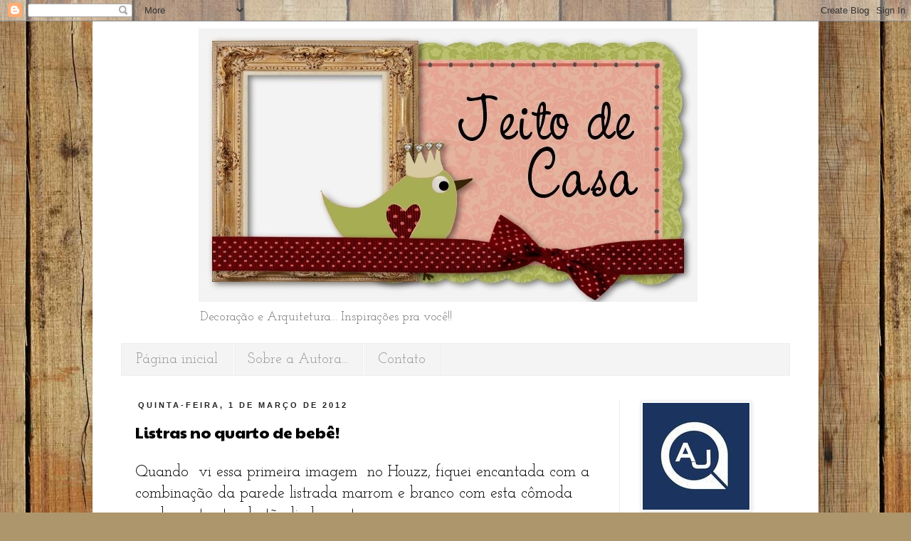

--- FILE ---
content_type: text/html; charset=UTF-8
request_url: https://www.jeitodecasa.com/2012/03/listras-no-quarto-de-bebe.html
body_size: 28848
content:
<!DOCTYPE html>
<html class='v2' dir='ltr' xmlns='http://www.w3.org/1999/xhtml' xmlns:b='http://www.google.com/2005/gml/b' xmlns:data='http://www.google.com/2005/gml/data' xmlns:expr='http://www.google.com/2005/gml/expr'>
<head>
<link href='https://www.blogger.com/static/v1/widgets/335934321-css_bundle_v2.css' rel='stylesheet' type='text/css'/>
<meta content='IE=EmulateIE7' http-equiv='X-UA-Compatible'/>
<meta content='width=1100' name='viewport'/>
<meta content='text/html; charset=UTF-8' http-equiv='Content-Type'/>
<meta content='blogger' name='generator'/>
<link href='https://www.jeitodecasa.com/favicon.ico' rel='icon' type='image/x-icon'/>
<link href='https://www.jeitodecasa.com/2012/03/listras-no-quarto-de-bebe.html' rel='canonical'/>
<link rel="alternate" type="application/atom+xml" title="Jeito de Casa - Blog de Decoração e Arquitetura - Atom" href="https://www.jeitodecasa.com/feeds/posts/default" />
<link rel="alternate" type="application/rss+xml" title="Jeito de Casa - Blog de Decoração e Arquitetura - RSS" href="https://www.jeitodecasa.com/feeds/posts/default?alt=rss" />
<link rel="service.post" type="application/atom+xml" title="Jeito de Casa - Blog de Decoração e Arquitetura - Atom" href="https://www.blogger.com/feeds/1593102248621986595/posts/default" />

<link rel="alternate" type="application/atom+xml" title="Jeito de Casa - Blog de Decoração e Arquitetura - Atom" href="https://www.jeitodecasa.com/feeds/4383678029476948408/comments/default" />
<!--Can't find substitution for tag [blog.ieCssRetrofitLinks]-->
<link href='https://blogger.googleusercontent.com/img/b/R29vZ2xl/AVvXsEhlB-espdk69kIwslwRcg_gb0QwbXj-TW2XEEtkIG5Wbny4EGzH0sgV4_gOPspl87vWpdF6O-zdOj9E9HOW-TvfnYh01SkixIfJxL8-9wQGhnsAzUvPjWYD-6V5DDtciNquQrnRSRd1juc/s640/quarto+marrom+e+verde.png' rel='image_src'/>
<meta content='https://www.jeitodecasa.com/2012/03/listras-no-quarto-de-bebe.html' property='og:url'/>
<meta content='Listras no quarto de bebê!' property='og:title'/>
<meta content='Blog de DECORAÇÃO e ARQUITETURA. Inspirações para decorar sua casa /apartamento. Salas, cozinhas, quartos, banheiros, varandas e jardinagem.' property='og:description'/>
<meta content='https://blogger.googleusercontent.com/img/b/R29vZ2xl/AVvXsEhlB-espdk69kIwslwRcg_gb0QwbXj-TW2XEEtkIG5Wbny4EGzH0sgV4_gOPspl87vWpdF6O-zdOj9E9HOW-TvfnYh01SkixIfJxL8-9wQGhnsAzUvPjWYD-6V5DDtciNquQrnRSRd1juc/w1200-h630-p-k-no-nu/quarto+marrom+e+verde.png' property='og:image'/>
<title>Listras no quarto de bebê! - Jeito de Casa - Blog de Decoração e Arquitetura</title>
<style type='text/css'>@font-face{font-family:'Cherry Cream Soda';font-style:normal;font-weight:400;font-display:swap;src:url(//fonts.gstatic.com/s/cherrycreamsoda/v21/UMBIrOxBrW6w2FFyi9paG0fdVdRciQd9A98ZD47H.woff2)format('woff2');unicode-range:U+0000-00FF,U+0131,U+0152-0153,U+02BB-02BC,U+02C6,U+02DA,U+02DC,U+0304,U+0308,U+0329,U+2000-206F,U+20AC,U+2122,U+2191,U+2193,U+2212,U+2215,U+FEFF,U+FFFD;}@font-face{font-family:'Josefin Slab';font-style:normal;font-weight:400;font-display:swap;src:url(//fonts.gstatic.com/s/josefinslab/v29/lW-swjwOK3Ps5GSJlNNkMalNpiZe_ldbOR4W71msR349KoKZAyOw3w.woff2)format('woff2');unicode-range:U+0000-00FF,U+0131,U+0152-0153,U+02BB-02BC,U+02C6,U+02DA,U+02DC,U+0304,U+0308,U+0329,U+2000-206F,U+20AC,U+2122,U+2191,U+2193,U+2212,U+2215,U+FEFF,U+FFFD;}@font-face{font-family:'Paytone One';font-style:normal;font-weight:400;font-display:swap;src:url(//fonts.gstatic.com/s/paytoneone/v25/0nksC9P7MfYHj2oFtYm2ChTigPvfiwq-FQc.woff2)format('woff2');unicode-range:U+0102-0103,U+0110-0111,U+0128-0129,U+0168-0169,U+01A0-01A1,U+01AF-01B0,U+0300-0301,U+0303-0304,U+0308-0309,U+0323,U+0329,U+1EA0-1EF9,U+20AB;}@font-face{font-family:'Paytone One';font-style:normal;font-weight:400;font-display:swap;src:url(//fonts.gstatic.com/s/paytoneone/v25/0nksC9P7MfYHj2oFtYm2ChTjgPvfiwq-FQc.woff2)format('woff2');unicode-range:U+0100-02BA,U+02BD-02C5,U+02C7-02CC,U+02CE-02D7,U+02DD-02FF,U+0304,U+0308,U+0329,U+1D00-1DBF,U+1E00-1E9F,U+1EF2-1EFF,U+2020,U+20A0-20AB,U+20AD-20C0,U+2113,U+2C60-2C7F,U+A720-A7FF;}@font-face{font-family:'Paytone One';font-style:normal;font-weight:400;font-display:swap;src:url(//fonts.gstatic.com/s/paytoneone/v25/0nksC9P7MfYHj2oFtYm2ChTtgPvfiwq-.woff2)format('woff2');unicode-range:U+0000-00FF,U+0131,U+0152-0153,U+02BB-02BC,U+02C6,U+02DA,U+02DC,U+0304,U+0308,U+0329,U+2000-206F,U+20AC,U+2122,U+2191,U+2193,U+2212,U+2215,U+FEFF,U+FFFD;}</style>
<style id='page-skin-1' type='text/css'><!--
/*
-----------------------------------------------
Blogger Template Style
Name:     Simple
Designer: Josh Peterson
URL:      www.noaesthetic.com
----------------------------------------------- */
/* Variable definitions
====================
<Variable name="keycolor" description="Main Color" type="color" default="#66bbdd"/>
<Group description="Page Text" selector="body">
<Variable name="body.font" description="Font" type="font"
default="normal normal 12px Arial, Tahoma, Helvetica, FreeSans, sans-serif"/>
<Variable name="body.text.color" description="Text Color" type="color" default="#222222"/>
</Group>
<Group description="Backgrounds" selector=".body-fauxcolumns-outer">
<Variable name="body.background.color" description="Outer Background" type="color" default="#66bbdd"/>
<Variable name="content.background.color" description="Main Background" type="color" default="#ffffff"/>
<Variable name="header.background.color" description="Header Background" type="color" default="transparent"/>
</Group>
<Group description="Links" selector=".main-outer">
<Variable name="link.color" description="Link Color" type="color" default="#2288bb"/>
<Variable name="link.visited.color" description="Visited Color" type="color" default="#888888"/>
<Variable name="link.hover.color" description="Hover Color" type="color" default="#33aaff"/>
</Group>
<Group description="Blog Title" selector=".header h1">
<Variable name="header.font" description="Font" type="font"
default="normal normal 60px Arial, Tahoma, Helvetica, FreeSans, sans-serif"/>
<Variable name="header.text.color" description="Title Color" type="color" default="#3399bb" />
</Group>
<Group description="Blog Description" selector=".header .description">
<Variable name="description.text.color" description="Description Color" type="color"
default="#777777" />
</Group>
<Group description="Tabs Text" selector=".tabs-inner .widget li a">
<Variable name="tabs.font" description="Font" type="font"
default="normal normal 14px Arial, Tahoma, Helvetica, FreeSans, sans-serif"/>
<Variable name="tabs.text.color" description="Text Color" type="color" default="#999999"/>
<Variable name="tabs.selected.text.color" description="Selected Color" type="color" default="#000000"/>
</Group>
<Group description="Tabs Background" selector=".tabs-outer .PageList">
<Variable name="tabs.background.color" description="Background Color" type="color" default="#f5f5f5"/>
<Variable name="tabs.selected.background.color" description="Selected Color" type="color" default="#eeeeee"/>
</Group>
<Group description="Post Title" selector="h3.post-title, .comments h4">
<Variable name="post.title.font" description="Font" type="font"
default="normal normal 22px Arial, Tahoma, Helvetica, FreeSans, sans-serif"/>
</Group>
<Group description="Date Header" selector=".date-header">
<Variable name="date.header.color" description="Text Color" type="color"
default="#000000"/>
<Variable name="date.header.background.color" description="Background Color" type="color"
default="transparent"/>
</Group>
<Group description="Post Footer" selector=".post-footer">
<Variable name="post.footer.text.color" description="Text Color" type="color" default="#666666"/>
<Variable name="post.footer.background.color" description="Background Color" type="color"
default="#f9f9f9"/>
<Variable name="post.footer.border.color" description="Shadow Color" type="color" default="#eeeeee"/>
</Group>
<Group description="Gadgets" selector="h2">
<Variable name="widget.title.font" description="Title Font" type="font"
default="normal bold 11px Arial, Tahoma, Helvetica, FreeSans, sans-serif"/>
<Variable name="widget.title.text.color" description="Title Color" type="color" default="#000000"/>
<Variable name="widget.alternate.text.color" description="Alternate Color" type="color" default="#999999"/>
</Group>
<Group description="Images" selector=".main-inner">
<Variable name="image.background.color" description="Background Color" type="color" default="#ffffff"/>
<Variable name="image.border.color" description="Border Color" type="color" default="#eeeeee"/>
<Variable name="image.text.color" description="Caption Text Color" type="color" default="#000000"/>
</Group>
<Group description="Accents" selector=".content-inner">
<Variable name="body.rule.color" description="Separator Line Color" type="color" default="#eeeeee"/>
<Variable name="tabs.border.color" description="Tabs Border Color" type="color" default="#ececec"/>
</Group>
<Variable name="body.background" description="Body Background" type="background"
color="#dcb162" default="$(color) none repeat scroll top left"/>
<Variable name="body.background.override" description="Body Background Override" type="string" default=""/>
<Variable name="body.background.gradient.cap" description="Body Gradient Cap" type="url"
default="url(http://www.blogblog.com/1kt/simple/gradients_light.png)"/>
<Variable name="body.background.gradient.tile" description="Body Gradient Tile" type="url"
default="url(http://www.blogblog.com/1kt/simple/body_gradient_tile_light.png)"/>
<Variable name="content.background.color.selector" description="Content Background Color Selector" type="string" default=".content-inner"/>
<Variable name="content.padding" description="Content Padding" type="length" default="10px"/>
<Variable name="content.padding.horizontal" description="Content Horizontal Padding" type="length" default="10px"/>
<Variable name="content.shadow.spread" description="Content Shadow Spread" type="length" default="40px"/>
<Variable name="content.shadow.spread.webkit" description="Content Shadow Spread (WebKit)" type="length" default="5px"/>
<Variable name="content.shadow.spread.ie" description="Content Shadow Spread (IE)" type="length" default="10px"/>
<Variable name="main.border.width" description="Main Border Width" type="length" default="0"/>
<Variable name="header.background.gradient" description="Header Gradient" type="url" default="none"/>
<Variable name="header.shadow.offset.left" description="Header Shadow Offset Left" type="length" default="-1px"/>
<Variable name="header.shadow.offset.top" description="Header Shadow Offset Top" type="length" default="-1px"/>
<Variable name="header.shadow.spread" description="Header Shadow Spread" type="length" default="1px"/>
<Variable name="header.padding" description="Header Padding" type="length" default="30px"/>
<Variable name="header.border.size" description="Header Border Size" type="length" default="1px"/>
<Variable name="header.bottom.border.size" description="Header Bottom Border Size" type="length" default="1px"/>
<Variable name="header.border.horizontalsize" description="Header Horizontal Border Size" type="length" default="0"/>
<Variable name="description.text.size" description="Description Text Size" type="string" default="140%"/>
<Variable name="tabs.margin.top" description="Tabs Margin Top" type="length" default="0" />
<Variable name="tabs.margin.side" description="Tabs Side Margin" type="length" default="30px" />
<Variable name="tabs.background.gradient" description="Tabs Background Gradient" type="url"
default="url(http://www.blogblog.com/1kt/simple/gradients_light.png)"/>
<Variable name="tabs.border.width" description="Tabs Border Width" type="length" default="1px"/>
<Variable name="tabs.bevel.border.width" description="Tabs Bevel Border Width" type="length" default="1px"/>
<Variable name="date.header.padding" description="Date Header Padding" type="string" default="inherit"/>
<Variable name="date.header.letterspacing" description="Date Header Letter Spacing" type="string" default="inherit"/>
<Variable name="date.header.margin" description="Date Header Margin" type="string" default="inherit"/>
<Variable name="post.margin.bottom" description="Post Bottom Margin" type="length" default="25px"/>
<Variable name="image.border.small.size" description="Image Border Small Size" type="length" default="2px"/>
<Variable name="image.border.large.size" description="Image Border Large Size" type="length" default="5px"/>
<Variable name="page.width.selector" description="Page Width Selector" type="string" default=".region-inner"/>
<Variable name="page.width" description="Page Width" type="string" default="auto"/>
<Variable name="main.section.margin" description="Main Section Margin" type="length" default="15px"/>
<Variable name="main.padding" description="Main Padding" type="length" default="15px"/>
<Variable name="main.padding.top" description="Main Padding Top" type="length" default="30px"/>
<Variable name="main.padding.bottom" description="Main Padding Bottom" type="length" default="30px"/>
<Variable name="paging.background"
color="#ffffff"
description="Background of blog paging area" type="background"
default="transparent none no-repeat scroll top center"/>
<Variable name="footer.bevel" description="Bevel border length of footer" type="length" default="0"/>
<Variable name="startSide" description="Side where text starts in blog language" type="automatic" default="left"/>
<Variable name="endSide" description="Side where text ends in blog language" type="automatic" default="right"/>
*/
/* Content
----------------------------------------------- */
body {
font: normal normal 20px Josefin Slab;
color: #000000;
background: #ad966c url(//themes.googleusercontent.com/image?id=1ZygE97_U_mmMOtoTGkMZll-JNbyfsqhAUw6zsMRGgk4ZzWbQsBOLV5GkQDV8YuZ0THk0) repeat scroll top center /* Credit: andynwt (http://www.istockphoto.com/googleimages.php?id=8047432&platform=blogger) */;
padding: 0 0 0 0;
}
html body .region-inner {
min-width: 0;
max-width: 100%;
width: auto;
}
a:link {
text-decoration:none;
color: #e94277;
}
a:visited {
text-decoration:none;
color: #e33333;
}
a:hover {
text-decoration:underline;
color: #df8327;
}
.body-fauxcolumn-outer .fauxcolumn-inner {
background: transparent none repeat scroll top left;
_background-image: none;
}
.body-fauxcolumn-outer .cap-top {
position: absolute;
z-index: 1;
height: 400px;
width: 100%;
background: #ad966c url(//themes.googleusercontent.com/image?id=1ZygE97_U_mmMOtoTGkMZll-JNbyfsqhAUw6zsMRGgk4ZzWbQsBOLV5GkQDV8YuZ0THk0) repeat scroll top center /* Credit: andynwt (http://www.istockphoto.com/googleimages.php?id=8047432&platform=blogger) */;
}
.body-fauxcolumn-outer .cap-top .cap-left {
width: 100%;
background: transparent none repeat-x scroll top left;
_background-image: none;
}
.content-outer {
-moz-box-shadow: 0 0 0 rgba(0, 0, 0, .15);
-webkit-box-shadow: 0 0 0 rgba(0, 0, 0, .15);
-goog-ms-box-shadow: 0 0 0 #333333;
box-shadow: 0 0 0 rgba(0, 0, 0, .15);
margin-bottom: 1px;
}
.content-inner {
padding: 10px 40px;
}
.content-inner {
background-color: #ffffff;
}
/* Header
----------------------------------------------- */
.header-outer {
background: rgba(0, 0, 0, 0) none repeat-x scroll 0 -400px;
_background-image: none;
margin-left:109px;
}
.Header h1 {
font: normal normal 40px Cherry Cream Soda;
color: #b48131;
text-shadow: 0 0 0 rgba(0, 0, 0, .2);
}
.Header h1 a {
color: #b48131;
}
.Header .description {
font-size: 18px;
color: #727272;
}
.header-inner .Header .titlewrapper {
padding: 22px 0;
}
.header-inner .Header .descriptionwrapper {
padding: 0 0;
}
/* Tabs
----------------------------------------------- */
.tabs-inner .section:first-child {
border-top: 0 solid #eeeeee;
}
.tabs-inner .section:first-child ul {
margin-top: -1px;
border-top: 1px solid #eeeeee;
border-left: 1px solid #eeeeee;
border-right: 1px solid #eeeeee;
}
.tabs-inner .widget ul {
background: #f4f4f4 none repeat-x scroll 0 -800px;
_background-image: none;
border-bottom: 1px solid #eeeeee;
margin-top: 0;
margin-left: -30px;
margin-right: -30px;
}
.tabs-inner .widget li a {
display: inline-block;
padding: .6em 1em;
font: normal normal 20px Josefin Slab;
color: #969696;
border-left: 1px solid #ffffff;
border-right: 1px solid #eeeeee;
}
.tabs-inner .widget li:first-child a {
border-left: none;
}
.tabs-inner .widget li.selected a, .tabs-inner .widget li a:hover {
color: #000000;
background-color: #ececec;
text-decoration: none;
}
/* Columns
----------------------------------------------- */
.main-outer {
border-top: 0 solid #ececec;
}
.fauxcolumn-left-outer .fauxcolumn-inner {
border-right: 1px solid #ececec;
}
.fauxcolumn-right-outer .fauxcolumn-inner {
border-left: 1px solid #ececec;
}
/* Headings
----------------------------------------------- */
h2 {
margin: 0 0 1em 0;
font: normal bold 11px 'Trebuchet MS',Trebuchet,Verdana,sans-serif;
color: #000000;
text-transform: uppercase;
}
/* Widgets
----------------------------------------------- */
.widget .zippy {
color: #969696;
text-shadow: 2px 2px 1px rgba(0, 0, 0, .1);
}
.widget .popular-posts ul {
list-style: none;
}
/* Posts
----------------------------------------------- */
.date-header span {
background-color: rgba(0, 0, 0, 0);
color: #222222;
padding: 0.4em;
letter-spacing: 3px;
margin: inherit;
}
.main-inner {
padding-top: 35px;
padding-bottom: 65px;
}
.main-inner .column-center-inner {
padding: 0 0;
}
.main-inner .column-center-inner .section {
margin: 0 1em;
}
.post {
margin: 0 0 45px 0;
}
h3.post-title, .comments h4 {
font: normal normal 22px Paytone One;
margin: .75em 0 0;
}
.post-body {
font-size: 110%;
line-height: 1.4;
position: relative;
}
.post-body img, .post-body .tr-caption-container, .Profile img, .Image img,
.BlogList .item-thumbnail img {
padding: 2px;
background: #ffffff;
border: 1px solid #ececec;
-moz-box-shadow: 1px 1px 5px rgba(0, 0, 0, .1);
-webkit-box-shadow: 1px 1px 5px rgba(0, 0, 0, .1);
box-shadow: 1px 1px 5px rgba(0, 0, 0, .1);
}
.post-body img, .post-body .tr-caption-container {
padding: 5px;
}
.post-body .tr-caption-container {
color: #222222;
}
.post-body .tr-caption-container img {
padding: 0;
background: transparent;
border: none;
-moz-box-shadow: 0 0 0 rgba(0, 0, 0, .1);
-webkit-box-shadow: 0 0 0 rgba(0, 0, 0, .1);
box-shadow: 0 0 0 rgba(0, 0, 0, .1);
}
.post-header {
margin: 0 0 1.5em;
line-height: 1.6;
font-size: 90%;
}
.post-footer {
margin: 20px -2px 0;
padding: 5px 10px;
color: #606060;
background-color: #f8f8f8;
border-bottom: 1px solid #ececec;
line-height: 1.6;
font-size: 90%;
}
#comments .comment-author {
padding-top: 1.5em;
border-top: 1px solid #ececec;
background-position: 0 1.5em;
}
#comments .comment-author:first-child {
padding-top: 0;
border-top: none;
}
.avatar-image-container {
margin: .2em 0 0;
}
#comments .avatar-image-container img {
border: 1px solid #ececec;
}
/* Accents
---------------------------------------------- */
.section-columns td.columns-cell {
border-left: 1px solid #ececec;
}
.blog-pager {
background: transparent url(//www.blogblog.com/1kt/simple/paging_dot.png) repeat-x scroll top center;
}
.blog-pager-older-link, .home-link,
.blog-pager-newer-link {
background-color: #ffffff;
padding: 5px;
}
.footer-outer {
border-top: 1px dashed #bbbbbb;
}
/* Mobile
----------------------------------------------- */
body.mobile  {
padding: 0;
}
.mobile .content-inner {
padding: 0;
}
.mobile .content-outer {
-webkit-box-shadow: 0 0 3px rgba(0, 0, 0, .15);
box-shadow: 0 0 3px rgba(0, 0, 0, .15);
padding: 0 0;
}
body.mobile .AdSense {
margin-left: -0;
}
.mobile .tabs-inner .widget ul {
margin-left: 0;
margin-right: 0;
}
.mobile .post {
margin: 0;
}
.mobile .main-inner .column-center-inner .section {
margin: 0;
}
.mobile .main-inner {
padding-top: 20px;
padding-bottom: 20px;
}
.mobile .main-inner .column-center-inner {
padding: 0;
}
.mobile .date-header span {
padding: 0.4em 10px;
margin: 0 -10px;
}
.mobile h3.post-title {
margin: 0;
}
.mobile .blog-pager {
background: transparent;
}
.mobile .footer-outer {
border-top: none;
}
.mobile .main-inner, .mobile .footer-inner {
background-color: #ffffff;
}
.mobile-index-contents {
color: #000000;
}
.mobile-link-button {
background-color: #e94277;
}
.mobile-link-button a:link, .mobile-link-button a:visited {
color: #ffffff;
}

--></style>
<style id='template-skin-1' type='text/css'><!--
body {
min-width: 1020px;
}
.content-outer, .content-fauxcolumn-outer, .region-inner {
min-width: 1020px;
max-width: 1020px;
_width: 1020px;
}
.main-inner .columns {
padding-left: 0;
padding-right: 240px;
}
.main-inner .fauxcolumn-center-outer {
left: 0;
right: 240px;
/* IE6 does not respect left and right together */
_width: expression(this.parentNode.offsetWidth -
parseInt("0") -
parseInt("240px") + 'px');
}
.main-inner .fauxcolumn-left-outer {
width: 0;
}
.main-inner .fauxcolumn-right-outer {
width: 240px;
}
.main-inner .column-left-outer {
width: 0;
right: 100%;
margin-left: -0;
}
.main-inner .column-right-outer {
width: 240px;
margin-right: -240px;
}
#layout {
min-width: 0;
}
#layout .content-outer {
min-width: 0;
width: 800px;
}
#layout .region-inner {
min-width: 0;
width: auto;
}
--></style>
<script type='text/javascript'>

  var _gaq = _gaq || [];
  _gaq.push(['_setAccount', 'UA-19417193-1']);
  _gaq.push(['_trackPageview']);

  (function() {
    var ga = document.createElement('script'); ga.type = 'text/javascript'; ga.async = true;
    ga.src = ('https:' == document.location.protocol ? 'https://ssl' : 'http://www') + '.google-analytics.com/ga.js';
    var s = document.getElementsByTagName('script')[0]; s.parentNode.insertBefore(ga, s);
  })();

</script>
<link href='https://www.blogger.com/dyn-css/authorization.css?targetBlogID=1593102248621986595&amp;zx=8ed4f06d-f735-4269-9a50-0f63ee5e9e46' media='none' onload='if(media!=&#39;all&#39;)media=&#39;all&#39;' rel='stylesheet'/><noscript><link href='https://www.blogger.com/dyn-css/authorization.css?targetBlogID=1593102248621986595&amp;zx=8ed4f06d-f735-4269-9a50-0f63ee5e9e46' rel='stylesheet'/></noscript>
<meta name='google-adsense-platform-account' content='ca-host-pub-1556223355139109'/>
<meta name='google-adsense-platform-domain' content='blogspot.com'/>

</head>
<body class='loading'>
<div class='navbar section' id='navbar'><div class='widget Navbar' data-version='1' id='Navbar1'><script type="text/javascript">
    function setAttributeOnload(object, attribute, val) {
      if(window.addEventListener) {
        window.addEventListener('load',
          function(){ object[attribute] = val; }, false);
      } else {
        window.attachEvent('onload', function(){ object[attribute] = val; });
      }
    }
  </script>
<div id="navbar-iframe-container"></div>
<script type="text/javascript" src="https://apis.google.com/js/platform.js"></script>
<script type="text/javascript">
      gapi.load("gapi.iframes:gapi.iframes.style.bubble", function() {
        if (gapi.iframes && gapi.iframes.getContext) {
          gapi.iframes.getContext().openChild({
              url: 'https://www.blogger.com/navbar/1593102248621986595?po\x3d4383678029476948408\x26origin\x3dhttps://www.jeitodecasa.com',
              where: document.getElementById("navbar-iframe-container"),
              id: "navbar-iframe"
          });
        }
      });
    </script><script type="text/javascript">
(function() {
var script = document.createElement('script');
script.type = 'text/javascript';
script.src = '//pagead2.googlesyndication.com/pagead/js/google_top_exp.js';
var head = document.getElementsByTagName('head')[0];
if (head) {
head.appendChild(script);
}})();
</script>
</div></div>
<div class='body-fauxcolumns'>
<div class='fauxcolumn-outer body-fauxcolumn-outer'>
<div class='cap-top'>
<div class='cap-left'></div>
<div class='cap-right'></div>
</div>
<div class='fauxborder-left'>
<div class='fauxborder-right'></div>
<div class='fauxcolumn-inner'>
</div>
</div>
<div class='cap-bottom'>
<div class='cap-left'></div>
<div class='cap-right'></div>
</div>
</div>
</div>
<div class='content'>
<div class='content-fauxcolumns'>
<div class='fauxcolumn-outer content-fauxcolumn-outer'>
<div class='cap-top'>
<div class='cap-left'></div>
<div class='cap-right'></div>
</div>
<div class='fauxborder-left'>
<div class='fauxborder-right'></div>
<div class='fauxcolumn-inner'>
</div>
</div>
<div class='cap-bottom'>
<div class='cap-left'></div>
<div class='cap-right'></div>
</div>
</div>
</div>
<div class='content-outer'>
<div class='content-cap-top cap-top'>
<div class='cap-left'></div>
<div class='cap-right'></div>
</div>
<div class='fauxborder-left content-fauxborder-left'>
<div class='fauxborder-right content-fauxborder-right'></div>
<div class='content-inner'>
<header>
<div class='header-outer'>
<div class='header-cap-top cap-top'>
<div class='cap-left'></div>
<div class='cap-right'></div>
</div>
<div class='fauxborder-left header-fauxborder-left'>
<div class='fauxborder-right header-fauxborder-right'></div>
<div class='region-inner header-inner'>
<div class='header section' id='header'><div class='widget Header' data-version='1' id='Header1'>
<div id='header-inner'>
<a href='https://www.jeitodecasa.com/' style='display: block'>
<img alt='Jeito de Casa - Blog de Decoração e Arquitetura' height='384px; ' id='Header1_headerimg' src='https://blogger.googleusercontent.com/img/b/R29vZ2xl/AVvXsEjaXLz0j0F_vABdVCY7mZYnnLd73JbUEfuliU-Ytjkm9PwANU8xFoIY_0OJtTwmoQ4Ng99z2RlcvO_7lwolKlzLTa9Q1Y-k_NsCLYI1q89nwsAzlvDpgM_1JNfX6P8MHdx_YeHoqgpHXZtd/s1600/adori_grafics_jpglayoutr+com.jpg' style='display: block' width='701px; '/>
</a>
<div class='descriptionwrapper'>
<p class='description'><span>Decoração e Arquitetura...
  Inspirações pra você!!</span></p>
</div>
</div>
</div></div>
</div>
</div>
<div class='header-cap-bottom cap-bottom'>
<div class='cap-left'></div>
<div class='cap-right'></div>
</div>
</div>
</header>
<div class='tabs-outer'>
<div class='tabs-cap-top cap-top'>
<div class='cap-left'></div>
<div class='cap-right'></div>
</div>
<div class='fauxborder-left tabs-fauxborder-left'>
<div class='fauxborder-right tabs-fauxborder-right'></div>
<div class='region-inner tabs-inner'>
<div class='tabs section' id='crosscol'><div class='widget PageList' data-version='1' id='PageList1'>
<h2>Páginas</h2>
<div class='widget-content'>
<ul>
<li>
<a href='https://www.jeitodecasa.com/'>Página inicial</a>
</li>
<li>
<a href='https://www.jeitodecasa.com/p/sobre-a.html'>Sobre a Autora...</a>
</li>
<li>
<a href='https://www.jeitodecasa.com/p/contato.html'>Contato</a>
</li>
</ul>
<div class='clear'></div>
</div>
</div></div>
<div class='tabs no-items section' id='crosscol-overflow'></div>
</div>
</div>
<div class='tabs-cap-bottom cap-bottom'>
<div class='cap-left'></div>
<div class='cap-right'></div>
</div>
</div>
<div class='main-outer'>
<div class='main-cap-top cap-top'>
<div class='cap-left'></div>
<div class='cap-right'></div>
</div>
<div class='fauxborder-left main-fauxborder-left'>
<div class='fauxborder-right main-fauxborder-right'></div>
<div class='region-inner main-inner'>
<div class='columns fauxcolumns'>
<div class='fauxcolumn-outer fauxcolumn-center-outer'>
<div class='cap-top'>
<div class='cap-left'></div>
<div class='cap-right'></div>
</div>
<div class='fauxborder-left'>
<div class='fauxborder-right'></div>
<div class='fauxcolumn-inner'>
</div>
</div>
<div class='cap-bottom'>
<div class='cap-left'></div>
<div class='cap-right'></div>
</div>
</div>
<div class='fauxcolumn-outer fauxcolumn-left-outer'>
<div class='cap-top'>
<div class='cap-left'></div>
<div class='cap-right'></div>
</div>
<div class='fauxborder-left'>
<div class='fauxborder-right'></div>
<div class='fauxcolumn-inner'>
</div>
</div>
<div class='cap-bottom'>
<div class='cap-left'></div>
<div class='cap-right'></div>
</div>
</div>
<div class='fauxcolumn-outer fauxcolumn-right-outer'>
<div class='cap-top'>
<div class='cap-left'></div>
<div class='cap-right'></div>
</div>
<div class='fauxborder-left'>
<div class='fauxborder-right'></div>
<div class='fauxcolumn-inner'>
</div>
</div>
<div class='cap-bottom'>
<div class='cap-left'></div>
<div class='cap-right'></div>
</div>
</div>
<!-- corrects IE6 width calculation -->
<div class='columns-inner'>
<div class='column-center-outer'>
<div class='column-center-inner'>
<div class='main section' id='main'><div class='widget Blog' data-version='1' id='Blog1'>
<div class='blog-posts hfeed'>

          <div class="date-outer">
        
<h2 class='date-header'><span>quinta-feira, 1 de março de 2012</span></h2>

          <div class="date-posts">
        
<div class='post-outer'>
<div class='post hentry'>
<a name='4383678029476948408'></a>
<h3 class='post-title entry-title'>
Listras no quarto de bebê!
</h3>
<div class='post-header'>
<div class='post-header-line-1'></div>
</div>
<div class='post-body entry-content' id='post-body-4383678029476948408'>
Quando&nbsp; vi essa primeira imagem&nbsp; no Houzz, fiquei encantada com a combinação da parede listrada marrom e branco com esta cômoda verde contrastando tão lindamente.<br />
<br />
<br />
&nbsp;&nbsp;&nbsp;&nbsp;&nbsp;&nbsp;&nbsp;&nbsp;&nbsp;&nbsp;&nbsp; <i>Créditos:&nbsp; Featherednestny.com</i><br />
<br />
<br />
<div class="separator" style="clear: both; text-align: center;">
<a href="https://blogger.googleusercontent.com/img/b/R29vZ2xl/AVvXsEhlB-espdk69kIwslwRcg_gb0QwbXj-TW2XEEtkIG5Wbny4EGzH0sgV4_gOPspl87vWpdF6O-zdOj9E9HOW-TvfnYh01SkixIfJxL8-9wQGhnsAzUvPjWYD-6V5DDtciNquQrnRSRd1juc/s1600/quarto+marrom+e+verde.png" imageanchor="1" style="margin-left: 1em; margin-right: 1em;"><img border="0" height="640" src="https://blogger.googleusercontent.com/img/b/R29vZ2xl/AVvXsEhlB-espdk69kIwslwRcg_gb0QwbXj-TW2XEEtkIG5Wbny4EGzH0sgV4_gOPspl87vWpdF6O-zdOj9E9HOW-TvfnYh01SkixIfJxL8-9wQGhnsAzUvPjWYD-6V5DDtciNquQrnRSRd1juc/s640/quarto+marrom+e+verde.png" width="568" /></a></div>
Ficou diferente, original...<br />
<br />
<br />
<div class="separator" style="clear: both; text-align: center;">
<a href="https://blogger.googleusercontent.com/img/b/R29vZ2xl/AVvXsEj9RmnBo0lMXo7biNEq0vXvIEFmYn2MIK1gVk_83MayaM41uwX_IfuEpMlhkG-cfNQSZDRDYHq6b9s2d_VpZam4eHaL6hbD_w-AdZdUWLnve2HH-SVA4E4Dv5LPXMX7npa_O0Xw8WacWm0/s1600/quarto+marrom+e+verde+2.png" imageanchor="1" style="margin-left: 1em; margin-right: 1em;"><img border="0" height="640" src="https://blogger.googleusercontent.com/img/b/R29vZ2xl/AVvXsEj9RmnBo0lMXo7biNEq0vXvIEFmYn2MIK1gVk_83MayaM41uwX_IfuEpMlhkG-cfNQSZDRDYHq6b9s2d_VpZam4eHaL6hbD_w-AdZdUWLnve2HH-SVA4E4Dv5LPXMX7npa_O0Xw8WacWm0/s640/quarto+marrom+e+verde+2.png" width="550" /></a></div>
Outro cantinho lindo...<br />
<br />
<br />
<div class="separator" style="clear: both; text-align: center;">
<a href="https://blogger.googleusercontent.com/img/b/R29vZ2xl/AVvXsEhPLzNN3vLJWIccW_CYypMBOqFfVk1e8P7b9CBX5L-QM-pEYxqw72raZGpYalahn0L91akIQLMfWB_VwJtWF2_tn095vGUgMlupygTTt4Anm2auCCroC9aBbXqrFPjyh_6D2GD-acloABw/s1600/quarto+marrom+e+verde+4.png" imageanchor="1" style="margin-left: 1em; margin-right: 1em;"><img border="0" height="426" src="https://blogger.googleusercontent.com/img/b/R29vZ2xl/AVvXsEhPLzNN3vLJWIccW_CYypMBOqFfVk1e8P7b9CBX5L-QM-pEYxqw72raZGpYalahn0L91akIQLMfWB_VwJtWF2_tn095vGUgMlupygTTt4Anm2auCCroC9aBbXqrFPjyh_6D2GD-acloABw/s640/quarto+marrom+e+verde+4.png" width="640" /></a></div>
O berço...<br />
<br />
<br />
<div class="separator" style="clear: both; text-align: center;">
<a href="https://blogger.googleusercontent.com/img/b/R29vZ2xl/AVvXsEhXcxVURDLruJ5E-l9K9FP_If6TZQaConsMbznI8XmvMDHsoL_cI8_49vYWD4AhRpMoWXRDLEgF85IGnkziIwaA6dJ230RasMby8FTaMwNXZtI27fFG7uIRLtxRtpTbs5djz0CNhXP9HBw/s1600/quarto+marrom+e+verde+3.png" imageanchor="1" style="margin-left: 1em; margin-right: 1em;"><img border="0" height="426" src="https://blogger.googleusercontent.com/img/b/R29vZ2xl/AVvXsEhXcxVURDLruJ5E-l9K9FP_If6TZQaConsMbznI8XmvMDHsoL_cI8_49vYWD4AhRpMoWXRDLEgF85IGnkziIwaA6dJ230RasMby8FTaMwNXZtI27fFG7uIRLtxRtpTbs5djz0CNhXP9HBw/s640/quarto+marrom+e+verde+3.png" width="640" /></a></div>
O quarto bem grande, simples e marcante . Num espaço pequeno as listras poderiam ficar somente em uma parede.<br />
<br />
Agora quero mostra pra você o bebê aqui de casa! Meus filhos já estão bem crescidinhos ( 19 e 13 anos) e este&nbsp; fofo é o mimado por todos, ando dizendo que ele é o nosso filho temporão.<br />
<br />
<br />
<div class="separator" style="clear: both; text-align: center;">
<a href="https://blogger.googleusercontent.com/img/b/R29vZ2xl/AVvXsEjLjJ901cK9NnZ_6mQqBz0GAPg5YGIMMWsnThhpM9lajafYRe2gXAZC7m4CydrDQ5Rds_pyspWAUkUlIxXnjiksEjQYd3C0KXwZUnOoRpJ9jJv1BebgbjpW258Gh3b537lzH_tTd-r_RvI/s1600/DSC06642+2222222.JPG" imageanchor="1" style="margin-left: 1em; margin-right: 1em;"><img border="0" height="480" src="https://blogger.googleusercontent.com/img/b/R29vZ2xl/AVvXsEjLjJ901cK9NnZ_6mQqBz0GAPg5YGIMMWsnThhpM9lajafYRe2gXAZC7m4CydrDQ5Rds_pyspWAUkUlIxXnjiksEjQYd3C0KXwZUnOoRpJ9jJv1BebgbjpW258Gh3b537lzH_tTd-r_RvI/s640/DSC06642+2222222.JPG" width="640" /></a></div>
<br />
<br />
<div style="text-align: center;">
Um lindo dia pra você!</div>
<div style="text-align: center;">
bjus</div>
<div style="text-align: center;">
ana maria<br />
<br /></div>
<div style='clear: both;'></div>
</div>
<div class='post-footer'>
<div class='post-footer-line post-footer-line-1'><span class='post-author vcard'>
Postado por
<span class='fn'>Ana Maria</span>
</span>
<span class='post-timestamp'>
às
<a class='timestamp-link' href='https://www.jeitodecasa.com/2012/03/listras-no-quarto-de-bebe.html' rel='bookmark' title='permanent link'><abbr class='published' title='2012-03-01T09:21:00-03:00'>09:21</abbr></a>
</span>
<span class='post-icons'>
<span class='item-action'>
<a href='https://www.blogger.com/email-post/1593102248621986595/4383678029476948408' title='Enviar esta postagem'>
<img alt="" class="icon-action" height="13" src="//img1.blogblog.com/img/icon18_email.gif" width="18">
</a>
</span>
<span class='item-control blog-admin pid-2141180939'>
<a href='https://www.blogger.com/post-edit.g?blogID=1593102248621986595&postID=4383678029476948408&from=pencil' title='Editar post'>
<img alt='' class='icon-action' height='18' src='https://resources.blogblog.com/img/icon18_edit_allbkg.gif' width='18'/>
</a>
</span>
</span>
<div class='post-share-buttons goog-inline-block'>
<a class='goog-inline-block share-button sb-email' href='https://www.blogger.com/share-post.g?blogID=1593102248621986595&postID=4383678029476948408&target=email' target='_blank' title='Enviar por e-mail'><span class='share-button-link-text'>Enviar por e-mail</span></a><a class='goog-inline-block share-button sb-blog' href='https://www.blogger.com/share-post.g?blogID=1593102248621986595&postID=4383678029476948408&target=blog' onclick='window.open(this.href, "_blank", "height=270,width=475"); return false;' target='_blank' title='Postar no blog!'><span class='share-button-link-text'>Postar no blog!</span></a><a class='goog-inline-block share-button sb-twitter' href='https://www.blogger.com/share-post.g?blogID=1593102248621986595&postID=4383678029476948408&target=twitter' target='_blank' title='Compartilhar no X'><span class='share-button-link-text'>Compartilhar no X</span></a><a class='goog-inline-block share-button sb-facebook' href='https://www.blogger.com/share-post.g?blogID=1593102248621986595&postID=4383678029476948408&target=facebook' onclick='window.open(this.href, "_blank", "height=430,width=640"); return false;' target='_blank' title='Compartilhar no Facebook'><span class='share-button-link-text'>Compartilhar no Facebook</span></a><a class='goog-inline-block share-button sb-pinterest' href='https://www.blogger.com/share-post.g?blogID=1593102248621986595&postID=4383678029476948408&target=pinterest' target='_blank' title='Compartilhar com o Pinterest'><span class='share-button-link-text'>Compartilhar com o Pinterest</span></a>
</div>
</div>
<div class='post-footer-line post-footer-line-2'><span class='post-comment-link'>
</span>
</div>
<div class='post-footer-line post-footer-line-3'><span class='post-labels'>
Marcadores:
<a href='https://www.jeitodecasa.com/search/label/quartos' rel='tag'>quartos</a>
</span>
</div>
</div>
</div>
<div class='comments' id='comments'>
<a name='comments'></a>
<h4>12 comentários:</h4>
<div class='comments-content'>
<script async='async' src='' type='text/javascript'></script>
<script type='text/javascript'>
    (function() {
      var items = null;
      var msgs = null;
      var config = {};

// <![CDATA[
      var cursor = null;
      if (items && items.length > 0) {
        cursor = parseInt(items[items.length - 1].timestamp) + 1;
      }

      var bodyFromEntry = function(entry) {
        var text = (entry &&
                    ((entry.content && entry.content.$t) ||
                     (entry.summary && entry.summary.$t))) ||
            '';
        if (entry && entry.gd$extendedProperty) {
          for (var k in entry.gd$extendedProperty) {
            if (entry.gd$extendedProperty[k].name == 'blogger.contentRemoved') {
              return '<span class="deleted-comment">' + text + '</span>';
            }
          }
        }
        return text;
      }

      var parse = function(data) {
        cursor = null;
        var comments = [];
        if (data && data.feed && data.feed.entry) {
          for (var i = 0, entry; entry = data.feed.entry[i]; i++) {
            var comment = {};
            // comment ID, parsed out of the original id format
            var id = /blog-(\d+).post-(\d+)/.exec(entry.id.$t);
            comment.id = id ? id[2] : null;
            comment.body = bodyFromEntry(entry);
            comment.timestamp = Date.parse(entry.published.$t) + '';
            if (entry.author && entry.author.constructor === Array) {
              var auth = entry.author[0];
              if (auth) {
                comment.author = {
                  name: (auth.name ? auth.name.$t : undefined),
                  profileUrl: (auth.uri ? auth.uri.$t : undefined),
                  avatarUrl: (auth.gd$image ? auth.gd$image.src : undefined)
                };
              }
            }
            if (entry.link) {
              if (entry.link[2]) {
                comment.link = comment.permalink = entry.link[2].href;
              }
              if (entry.link[3]) {
                var pid = /.*comments\/default\/(\d+)\?.*/.exec(entry.link[3].href);
                if (pid && pid[1]) {
                  comment.parentId = pid[1];
                }
              }
            }
            comment.deleteclass = 'item-control blog-admin';
            if (entry.gd$extendedProperty) {
              for (var k in entry.gd$extendedProperty) {
                if (entry.gd$extendedProperty[k].name == 'blogger.itemClass') {
                  comment.deleteclass += ' ' + entry.gd$extendedProperty[k].value;
                } else if (entry.gd$extendedProperty[k].name == 'blogger.displayTime') {
                  comment.displayTime = entry.gd$extendedProperty[k].value;
                }
              }
            }
            comments.push(comment);
          }
        }
        return comments;
      };

      var paginator = function(callback) {
        if (hasMore()) {
          var url = config.feed + '?alt=json&v=2&orderby=published&reverse=false&max-results=50';
          if (cursor) {
            url += '&published-min=' + new Date(cursor).toISOString();
          }
          window.bloggercomments = function(data) {
            var parsed = parse(data);
            cursor = parsed.length < 50 ? null
                : parseInt(parsed[parsed.length - 1].timestamp) + 1
            callback(parsed);
            window.bloggercomments = null;
          }
          url += '&callback=bloggercomments';
          var script = document.createElement('script');
          script.type = 'text/javascript';
          script.src = url;
          document.getElementsByTagName('head')[0].appendChild(script);
        }
      };
      var hasMore = function() {
        return !!cursor;
      };
      var getMeta = function(key, comment) {
        if ('iswriter' == key) {
          var matches = !!comment.author
              && comment.author.name == config.authorName
              && comment.author.profileUrl == config.authorUrl;
          return matches ? 'true' : '';
        } else if ('deletelink' == key) {
          return config.baseUri + '/comment/delete/'
               + config.blogId + '/' + comment.id;
        } else if ('deleteclass' == key) {
          return comment.deleteclass;
        }
        return '';
      };

      var replybox = null;
      var replyUrlParts = null;
      var replyParent = undefined;

      var onReply = function(commentId, domId) {
        if (replybox == null) {
          // lazily cache replybox, and adjust to suit this style:
          replybox = document.getElementById('comment-editor');
          if (replybox != null) {
            replybox.height = '250px';
            replybox.style.display = 'block';
            replyUrlParts = replybox.src.split('#');
          }
        }
        if (replybox && (commentId !== replyParent)) {
          replybox.src = '';
          document.getElementById(domId).insertBefore(replybox, null);
          replybox.src = replyUrlParts[0]
              + (commentId ? '&parentID=' + commentId : '')
              + '#' + replyUrlParts[1];
          replyParent = commentId;
        }
      };

      var hash = (window.location.hash || '#').substring(1);
      var startThread, targetComment;
      if (/^comment-form_/.test(hash)) {
        startThread = hash.substring('comment-form_'.length);
      } else if (/^c[0-9]+$/.test(hash)) {
        targetComment = hash.substring(1);
      }

      // Configure commenting API:
      var configJso = {
        'maxDepth': config.maxThreadDepth
      };
      var provider = {
        'id': config.postId,
        'data': items,
        'loadNext': paginator,
        'hasMore': hasMore,
        'getMeta': getMeta,
        'onReply': onReply,
        'rendered': true,
        'initComment': targetComment,
        'initReplyThread': startThread,
        'config': configJso,
        'messages': msgs
      };

      var render = function() {
        if (window.goog && window.goog.comments) {
          var holder = document.getElementById('comment-holder');
          window.goog.comments.render(holder, provider);
        }
      };

      // render now, or queue to render when library loads:
      if (window.goog && window.goog.comments) {
        render();
      } else {
        window.goog = window.goog || {};
        window.goog.comments = window.goog.comments || {};
        window.goog.comments.loadQueue = window.goog.comments.loadQueue || [];
        window.goog.comments.loadQueue.push(render);
      }
    })();
// ]]>
  </script>
<div id='comment-holder'>
<div class="comment-thread toplevel-thread"><ol id="top-ra"><li class="comment" id="c2681177546643341686"><div class="avatar-image-container"><img src="//resources.blogblog.com/img/blank.gif" alt=""/></div><div class="comment-block"><div class="comment-header"><cite class="user">Anônimo</cite><span class="icon user "></span><span class="datetime secondary-text"><a rel="nofollow" href="https://www.jeitodecasa.com/2012/03/listras-no-quarto-de-bebe.html?showComment=1330605411585#c2681177546643341686">01 março, 2012 09:36</a></span></div><p class="comment-content">Gosto demais desse tom de verde, aliás acho o verde incrível na decoração.Realmente, essa cômoda deu uma bela quebrada no ambiente, senão acredito que ficaria muito sóbrio.  Seu &quot;pequeno&quot; é muito lindo! Beijo, Helka</p><span class="comment-actions secondary-text"><a class="comment-reply" target="_self" data-comment-id="2681177546643341686">Responder</a><span class="item-control blog-admin blog-admin pid-681363507"><a target="_self" href="https://www.blogger.com/comment/delete/1593102248621986595/2681177546643341686">Excluir</a></span></span></div><div class="comment-replies"><div id="c2681177546643341686-rt" class="comment-thread inline-thread hidden"><span class="thread-toggle thread-expanded"><span class="thread-arrow"></span><span class="thread-count"><a target="_self">Respostas</a></span></span><ol id="c2681177546643341686-ra" class="thread-chrome thread-expanded"><div></div><div id="c2681177546643341686-continue" class="continue"><a class="comment-reply" target="_self" data-comment-id="2681177546643341686">Responder</a></div></ol></div></div><div class="comment-replybox-single" id="c2681177546643341686-ce"></div></li><li class="comment" id="c3928736521318114537"><div class="avatar-image-container"><img src="//blogger.googleusercontent.com/img/b/R29vZ2xl/AVvXsEjlnmCYvguezQ0XzMB-cdD-Jd9H1uYz-W6_76Vn_vlQAGxqR-PS25G9sA7zSi8diEwHdOwyZ4CxckWUbQCEStEjUw_w7bBu51Ze6o5EA19uBRvhaApQ6rB7TjGo2sp-KA/s45-c/Foto-0100.jpg" alt=""/></div><div class="comment-block"><div class="comment-header"><cite class="user"><a href="https://www.blogger.com/profile/12563981285270814753" rel="nofollow">Carol</a></cite><span class="icon user "></span><span class="datetime secondary-text"><a rel="nofollow" href="https://www.jeitodecasa.com/2012/03/listras-no-quarto-de-bebe.html?showComment=1330605950401#c3928736521318114537">01 março, 2012 09:45</a></span></div><p class="comment-content">Essa parede listrada com esses quadros vazados ficou maravilhosa. E mais lindo ainda é seu filhinho caçula. Amo tanto esses anjinhos de quatro patas.<br>Beijos</p><span class="comment-actions secondary-text"><a class="comment-reply" target="_self" data-comment-id="3928736521318114537">Responder</a><span class="item-control blog-admin blog-admin pid-640430542"><a target="_self" href="https://www.blogger.com/comment/delete/1593102248621986595/3928736521318114537">Excluir</a></span></span></div><div class="comment-replies"><div id="c3928736521318114537-rt" class="comment-thread inline-thread hidden"><span class="thread-toggle thread-expanded"><span class="thread-arrow"></span><span class="thread-count"><a target="_self">Respostas</a></span></span><ol id="c3928736521318114537-ra" class="thread-chrome thread-expanded"><div></div><div id="c3928736521318114537-continue" class="continue"><a class="comment-reply" target="_self" data-comment-id="3928736521318114537">Responder</a></div></ol></div></div><div class="comment-replybox-single" id="c3928736521318114537-ce"></div></li><li class="comment" id="c5261394551345938444"><div class="avatar-image-container"><img src="//blogger.googleusercontent.com/img/b/R29vZ2xl/AVvXsEhLzd_YRyPrZEWKMedQFsk6j5hJsP59qZwJe7tlEEeYivsY4tNhORnfx1XSySDJCV95ahlKjJjnAJL2NBUNhNp3Wpwmp59vimOL6NXLsIGUQpPdq7z5mBgKo0Q8Xw8cdA/s45-c/01+%282%29.jpg" alt=""/></div><div class="comment-block"><div class="comment-header"><cite class="user"><a href="https://www.blogger.com/profile/06108944525500524705" rel="nofollow">Mayara</a></cite><span class="icon user "></span><span class="datetime secondary-text"><a rel="nofollow" href="https://www.jeitodecasa.com/2012/03/listras-no-quarto-de-bebe.html?showComment=1330606368060#c5261394551345938444">01 março, 2012 09:52</a></span></div><p class="comment-content">Olá, que fofura de quarto...londo mesmo<br>Adoreio blog...vou passar sempre por aki<br>Dá uma espiadinha por lá tbm<br>bjo</p><span class="comment-actions secondary-text"><a class="comment-reply" target="_self" data-comment-id="5261394551345938444">Responder</a><span class="item-control blog-admin blog-admin pid-1391368850"><a target="_self" href="https://www.blogger.com/comment/delete/1593102248621986595/5261394551345938444">Excluir</a></span></span></div><div class="comment-replies"><div id="c5261394551345938444-rt" class="comment-thread inline-thread hidden"><span class="thread-toggle thread-expanded"><span class="thread-arrow"></span><span class="thread-count"><a target="_self">Respostas</a></span></span><ol id="c5261394551345938444-ra" class="thread-chrome thread-expanded"><div></div><div id="c5261394551345938444-continue" class="continue"><a class="comment-reply" target="_self" data-comment-id="5261394551345938444">Responder</a></div></ol></div></div><div class="comment-replybox-single" id="c5261394551345938444-ce"></div></li><li class="comment" id="c8301772127174054003"><div class="avatar-image-container"><img src="//blogger.googleusercontent.com/img/b/R29vZ2xl/AVvXsEhUyfS1rMeirpawkK_lR2YSgQ2RiCFfkWTbEkpt8exA5aIAIiu7jJ9UmvQFvPWJYmISgHjmKZOJMLfysq3tgrmdcOPQJOQUxFUUfSbDsEja8G8P7h21a9DsVXw0pt9jTw/s45-c/14494639_1096057380432230_6030998659077914502_n.jpg" alt=""/></div><div class="comment-block"><div class="comment-header"><cite class="user"><a href="https://www.blogger.com/profile/12296096836482305822" rel="nofollow">Ogmar Costa</a></cite><span class="icon user "></span><span class="datetime secondary-text"><a rel="nofollow" href="https://www.jeitodecasa.com/2012/03/listras-no-quarto-de-bebe.html?showComment=1330606701043#c8301772127174054003">01 março, 2012 09:58</a></span></div><p class="comment-content">Olá Ana, realmente ficou uma graça, quem imaginaria marrom num quarto infantil, amei. Muito fofo o cachorrinho. Bjus</p><span class="comment-actions secondary-text"><a class="comment-reply" target="_self" data-comment-id="8301772127174054003">Responder</a><span class="item-control blog-admin blog-admin pid-2057343152"><a target="_self" href="https://www.blogger.com/comment/delete/1593102248621986595/8301772127174054003">Excluir</a></span></span></div><div class="comment-replies"><div id="c8301772127174054003-rt" class="comment-thread inline-thread hidden"><span class="thread-toggle thread-expanded"><span class="thread-arrow"></span><span class="thread-count"><a target="_self">Respostas</a></span></span><ol id="c8301772127174054003-ra" class="thread-chrome thread-expanded"><div></div><div id="c8301772127174054003-continue" class="continue"><a class="comment-reply" target="_self" data-comment-id="8301772127174054003">Responder</a></div></ol></div></div><div class="comment-replybox-single" id="c8301772127174054003-ce"></div></li><li class="comment" id="c6311132525291311485"><div class="avatar-image-container"><img src="//blogger.googleusercontent.com/img/b/R29vZ2xl/AVvXsEjqX8qiWg3pqKW2nya4D5cSzXt9XsM0DOwZ9-bD-_ZBCU2Tet9YHyOsmQjnLkqdeEoWhqmYXbRHXu_LpDC8l73KBgum5OH-788WkVWHIIGnRLm0ccvBzq6JBQFwiAyl1Q/s45-c-r/ana.JPG" alt=""/></div><div class="comment-block"><div class="comment-header"><cite class="user"><a href="https://www.blogger.com/profile/14848040318010842147" rel="nofollow">ANA REGINA</a></cite><span class="icon user "></span><span class="datetime secondary-text"><a rel="nofollow" href="https://www.jeitodecasa.com/2012/03/listras-no-quarto-de-bebe.html?showComment=1330608576479#c6311132525291311485">01 março, 2012 10:29</a></span></div><p class="comment-content">Oi Ana Maria,<br>vim te visitar e acabei copiando a frase de Chico Xavier no final do blog, eu estava precisando exatamente hoje/agora.<br>Bjks no coração</p><span class="comment-actions secondary-text"><a class="comment-reply" target="_self" data-comment-id="6311132525291311485">Responder</a><span class="item-control blog-admin blog-admin pid-929750819"><a target="_self" href="https://www.blogger.com/comment/delete/1593102248621986595/6311132525291311485">Excluir</a></span></span></div><div class="comment-replies"><div id="c6311132525291311485-rt" class="comment-thread inline-thread hidden"><span class="thread-toggle thread-expanded"><span class="thread-arrow"></span><span class="thread-count"><a target="_self">Respostas</a></span></span><ol id="c6311132525291311485-ra" class="thread-chrome thread-expanded"><div></div><div id="c6311132525291311485-continue" class="continue"><a class="comment-reply" target="_self" data-comment-id="6311132525291311485">Responder</a></div></ol></div></div><div class="comment-replybox-single" id="c6311132525291311485-ce"></div></li><li class="comment" id="c3473638188754566099"><div class="avatar-image-container"><img src="//4.bp.blogspot.com/_H_9LIsJsaRs/SaqE0np5A8I/AAAAAAAAAdM/GhN0u5Db8Wo/S45-s35/Lucia%2BBy%2B%2BFernanda.jpg" alt=""/></div><div class="comment-block"><div class="comment-header"><cite class="user"><a href="https://www.blogger.com/profile/04031858351025571673" rel="nofollow">Lucia  Luz</a></cite><span class="icon user "></span><span class="datetime secondary-text"><a rel="nofollow" href="https://www.jeitodecasa.com/2012/03/listras-no-quarto-de-bebe.html?showComment=1330614587807#c3473638188754566099">01 março, 2012 12:09</a></span></div><p class="comment-content">ô mô deusi que temporão mais querido. <br>Adorei a ousadia. Ficou muito bacana.<br>Beijinhos<br><br>Lucia</p><span class="comment-actions secondary-text"><a class="comment-reply" target="_self" data-comment-id="3473638188754566099">Responder</a><span class="item-control blog-admin blog-admin pid-1177082707"><a target="_self" href="https://www.blogger.com/comment/delete/1593102248621986595/3473638188754566099">Excluir</a></span></span></div><div class="comment-replies"><div id="c3473638188754566099-rt" class="comment-thread inline-thread hidden"><span class="thread-toggle thread-expanded"><span class="thread-arrow"></span><span class="thread-count"><a target="_self">Respostas</a></span></span><ol id="c3473638188754566099-ra" class="thread-chrome thread-expanded"><div></div><div id="c3473638188754566099-continue" class="continue"><a class="comment-reply" target="_self" data-comment-id="3473638188754566099">Responder</a></div></ol></div></div><div class="comment-replybox-single" id="c3473638188754566099-ce"></div></li><li class="comment" id="c8307274225884544816"><div class="avatar-image-container"><img src="//2.bp.blogspot.com/-AQnH5BNFh1o/W1TzQI5zdsI/AAAAAAAAO4g/xxwDmMC2BjEmZcQFVC1pf132HpbB0KrHQCK4BGAYYCw/s35/perfil.jpg" alt=""/></div><div class="comment-block"><div class="comment-header"><cite class="user"><a href="https://www.blogger.com/profile/18314838904127587971" rel="nofollow">amaraquatro.blogspot.com</a></cite><span class="icon user "></span><span class="datetime secondary-text"><a rel="nofollow" href="https://www.jeitodecasa.com/2012/03/listras-no-quarto-de-bebe.html?showComment=1330617366405#c8307274225884544816">01 março, 2012 12:56</a></span></div><p class="comment-content">Acho as riscas o máximo.O verde e castanho tambem funcionam muito bem<br>Gosto!<br>Bjs</p><span class="comment-actions secondary-text"><a class="comment-reply" target="_self" data-comment-id="8307274225884544816">Responder</a><span class="item-control blog-admin blog-admin pid-1473202706"><a target="_self" href="https://www.blogger.com/comment/delete/1593102248621986595/8307274225884544816">Excluir</a></span></span></div><div class="comment-replies"><div id="c8307274225884544816-rt" class="comment-thread inline-thread hidden"><span class="thread-toggle thread-expanded"><span class="thread-arrow"></span><span class="thread-count"><a target="_self">Respostas</a></span></span><ol id="c8307274225884544816-ra" class="thread-chrome thread-expanded"><div></div><div id="c8307274225884544816-continue" class="continue"><a class="comment-reply" target="_self" data-comment-id="8307274225884544816">Responder</a></div></ol></div></div><div class="comment-replybox-single" id="c8307274225884544816-ce"></div></li><li class="comment" id="c4444382029829146831"><div class="avatar-image-container"><img src="//3.bp.blogspot.com/_cItJRTMjdSs/TKSU9-RlFZI/AAAAAAAAAIU/k25zT4NGigs/S45-s35/Imagem%2B002.jpg" alt=""/></div><div class="comment-block"><div class="comment-header"><cite class="user"><a href="https://www.blogger.com/profile/03950972886592215160" rel="nofollow">Olívia Camargo</a></cite><span class="icon user "></span><span class="datetime secondary-text"><a rel="nofollow" href="https://www.jeitodecasa.com/2012/03/listras-no-quarto-de-bebe.html?showComment=1330621782469#c4444382029829146831">01 março, 2012 14:09</a></span></div><p class="comment-content">Oi...amei seu blog ,ja estou te seguindo!!Da uma passadinha lá no meu cantinho,conheça meus trabalhinhos!bjinhos<br>http://crochelilica27.blogspot.com/</p><span class="comment-actions secondary-text"><a class="comment-reply" target="_self" data-comment-id="4444382029829146831">Responder</a><span class="item-control blog-admin blog-admin pid-237980530"><a target="_self" href="https://www.blogger.com/comment/delete/1593102248621986595/4444382029829146831">Excluir</a></span></span></div><div class="comment-replies"><div id="c4444382029829146831-rt" class="comment-thread inline-thread hidden"><span class="thread-toggle thread-expanded"><span class="thread-arrow"></span><span class="thread-count"><a target="_self">Respostas</a></span></span><ol id="c4444382029829146831-ra" class="thread-chrome thread-expanded"><div></div><div id="c4444382029829146831-continue" class="continue"><a class="comment-reply" target="_self" data-comment-id="4444382029829146831">Responder</a></div></ol></div></div><div class="comment-replybox-single" id="c4444382029829146831-ce"></div></li><li class="comment" id="c2436469485090261848"><div class="avatar-image-container"><img src="//blogger.googleusercontent.com/img/b/R29vZ2xl/AVvXsEgTDaBOvmKRVXkrMU3H9_aAZ3bz3n__zBDWwgYuJ5USLw21Azcd7EkogocaRNisFhTD91zK0LUd1PVC3iSD-uuPRGXpxe0uSxU5t5uDvS2IPPAwFsp8oEq7i1c_HZBaNg/s45-c/edna.jpg" alt=""/></div><div class="comment-block"><div class="comment-header"><cite class="user"><a href="https://www.blogger.com/profile/08935240345728084119" rel="nofollow">casa de fifia</a></cite><span class="icon user "></span><span class="datetime secondary-text"><a rel="nofollow" href="https://www.jeitodecasa.com/2012/03/listras-no-quarto-de-bebe.html?showComment=1330636233773#c2436469485090261848">01 março, 2012 18:10</a></span></div><p class="comment-content">Olá Ana<br>menina dar até vontade de comer essas paredes,por causa desta cor de chocolate.<br>linda a Idea das listras no quarto de criança.<br>eu tenho filho pequeno,5 anos,e aproveito pra &quot;cocolare&quot; muito<br>flor te desejo um fim de semana em alegria junto com sua família.<br><br>bacione</p><span class="comment-actions secondary-text"><a class="comment-reply" target="_self" data-comment-id="2436469485090261848">Responder</a><span class="item-control blog-admin blog-admin pid-1195621420"><a target="_self" href="https://www.blogger.com/comment/delete/1593102248621986595/2436469485090261848">Excluir</a></span></span></div><div class="comment-replies"><div id="c2436469485090261848-rt" class="comment-thread inline-thread hidden"><span class="thread-toggle thread-expanded"><span class="thread-arrow"></span><span class="thread-count"><a target="_self">Respostas</a></span></span><ol id="c2436469485090261848-ra" class="thread-chrome thread-expanded"><div></div><div id="c2436469485090261848-continue" class="continue"><a class="comment-reply" target="_self" data-comment-id="2436469485090261848">Responder</a></div></ol></div></div><div class="comment-replybox-single" id="c2436469485090261848-ce"></div></li><li class="comment" id="c1562832496844274422"><div class="avatar-image-container"><img src="//www.blogger.com/img/blogger_logo_round_35.png" alt=""/></div><div class="comment-block"><div class="comment-header"><cite class="user"><a href="https://www.blogger.com/profile/07209202092083742966" rel="nofollow">Barraco Chic</a></cite><span class="icon user "></span><span class="datetime secondary-text"><a rel="nofollow" href="https://www.jeitodecasa.com/2012/03/listras-no-quarto-de-bebe.html?showComment=1330650087878#c1562832496844274422">01 março, 2012 22:01</a></span></div><p class="comment-content">oi Ana.<br>Que lindo, adorei tudo, mas a ideia do cesto para brinquedos eu amei, hiper fácil de fazer.<br>Beijos</p><span class="comment-actions secondary-text"><a class="comment-reply" target="_self" data-comment-id="1562832496844274422">Responder</a><span class="item-control blog-admin blog-admin pid-38736549"><a target="_self" href="https://www.blogger.com/comment/delete/1593102248621986595/1562832496844274422">Excluir</a></span></span></div><div class="comment-replies"><div id="c1562832496844274422-rt" class="comment-thread inline-thread hidden"><span class="thread-toggle thread-expanded"><span class="thread-arrow"></span><span class="thread-count"><a target="_self">Respostas</a></span></span><ol id="c1562832496844274422-ra" class="thread-chrome thread-expanded"><div></div><div id="c1562832496844274422-continue" class="continue"><a class="comment-reply" target="_self" data-comment-id="1562832496844274422">Responder</a></div></ol></div></div><div class="comment-replybox-single" id="c1562832496844274422-ce"></div></li><li class="comment" id="c2653895820216839872"><div class="avatar-image-container"><img src="//www.blogger.com/img/blogger_logo_round_35.png" alt=""/></div><div class="comment-block"><div class="comment-header"><cite class="user"><a href="https://www.blogger.com/profile/00517709830910643344" rel="nofollow">Jussara Neves Rezende</a></cite><span class="icon user "></span><span class="datetime secondary-text"><a rel="nofollow" href="https://www.jeitodecasa.com/2012/03/listras-no-quarto-de-bebe.html?showComment=1330720415301#c2653895820216839872">02 março, 2012 17:33</a></span></div><p class="comment-content">Oi, Ana, achei a cômoda verdona o ponto alto do quarto. Lindo o contraste com a parede listrada.<br>Quanto ao bebê da sua casa (lindo! - amo cães), é ele o Paco?<br>Abraço!</p><span class="comment-actions secondary-text"><a class="comment-reply" target="_self" data-comment-id="2653895820216839872">Responder</a><span class="item-control blog-admin blog-admin pid-703457313"><a target="_self" href="https://www.blogger.com/comment/delete/1593102248621986595/2653895820216839872">Excluir</a></span></span></div><div class="comment-replies"><div id="c2653895820216839872-rt" class="comment-thread inline-thread hidden"><span class="thread-toggle thread-expanded"><span class="thread-arrow"></span><span class="thread-count"><a target="_self">Respostas</a></span></span><ol id="c2653895820216839872-ra" class="thread-chrome thread-expanded"><div></div><div id="c2653895820216839872-continue" class="continue"><a class="comment-reply" target="_self" data-comment-id="2653895820216839872">Responder</a></div></ol></div></div><div class="comment-replybox-single" id="c2653895820216839872-ce"></div></li><li class="comment" id="c4998813694832258669"><div class="avatar-image-container"><img src="//blogger.googleusercontent.com/img/b/R29vZ2xl/AVvXsEji6QrZzGljvk24s-vJNaO11CS3E5UunpWkKfx8VPITKXPewawhSQ5MGiaR-FXUv7k3TvPDnXgwXnjZ0_RAgAiTMR2FB2ZfkKNL49_SxFovKpBwB9SzL3K_Ugy7lhqfYg/s45-c/size1.jpg" alt=""/></div><div class="comment-block"><div class="comment-header"><cite class="user"><a href="https://www.blogger.com/profile/09258942331236081939" rel="nofollow">Myrian</a></cite><span class="icon user "></span><span class="datetime secondary-text"><a rel="nofollow" href="https://www.jeitodecasa.com/2012/03/listras-no-quarto-de-bebe.html?showComment=1330737419084#c4998813694832258669">02 março, 2012 22:16</a></span></div><p class="comment-content">Ana Maria,<br>Seu &quot;temporão&quot; é muito fofo!<br>Gosto demais de cachorros, mas desde que minhas duas filhas &quot;peludas&quot; morreram e eu sofri tanto, ainda não quis ter outro.<br>Fiquei covarde.<br>Beijos.</p><span class="comment-actions secondary-text"><a class="comment-reply" target="_self" data-comment-id="4998813694832258669">Responder</a><span class="item-control blog-admin blog-admin pid-804656475"><a target="_self" href="https://www.blogger.com/comment/delete/1593102248621986595/4998813694832258669">Excluir</a></span></span></div><div class="comment-replies"><div id="c4998813694832258669-rt" class="comment-thread inline-thread hidden"><span class="thread-toggle thread-expanded"><span class="thread-arrow"></span><span class="thread-count"><a target="_self">Respostas</a></span></span><ol id="c4998813694832258669-ra" class="thread-chrome thread-expanded"><div></div><div id="c4998813694832258669-continue" class="continue"><a class="comment-reply" target="_self" data-comment-id="4998813694832258669">Responder</a></div></ol></div></div><div class="comment-replybox-single" id="c4998813694832258669-ce"></div></li></ol><div id="top-continue" class="continue"><a class="comment-reply" target="_self">Adicionar comentário</a></div><div class="comment-replybox-thread" id="top-ce"></div><div class="loadmore hidden" data-post-id="4383678029476948408"><a target="_self">Carregar mais...</a></div></div>
</div>
</div>
<p class='comment-footer'>
<div class='comment-form'>
<a name='comment-form'></a>
<p>AMO SEU COMENTÁRIO &#9829;<br /><br />Responderei as perguntas relacionadas as postagens aqui nos comentários mesmo. Muito obrigada por sua participação!</p>
<a href='https://www.blogger.com/comment/frame/1593102248621986595?po=4383678029476948408&hl=pt-BR&saa=85391&origin=https://www.jeitodecasa.com' id='comment-editor-src'></a>
<iframe allowtransparency='true' class='blogger-iframe-colorize blogger-comment-from-post' frameborder='0' height='410px' id='comment-editor' name='comment-editor' src='' width='100%'></iframe>
<script src='https://www.blogger.com/static/v1/jsbin/2830521187-comment_from_post_iframe.js' type='text/javascript'></script>
<script type='text/javascript'>
      BLOG_CMT_createIframe('https://www.blogger.com/rpc_relay.html');
    </script>
</div>
</p>
<div id='backlinks-container'>
<div id='Blog1_backlinks-container'>
</div>
</div>
</div>
</div>

        </div></div>
      
</div>
<div class='blog-pager' id='blog-pager'>
<span id='blog-pager-newer-link'>
<a class='blog-pager-newer-link' href='https://www.jeitodecasa.com/2012/03/flores-que-adoro.html' id='Blog1_blog-pager-newer-link' title='Postagem mais recente'>Postagem mais recente</a>
</span>
<span id='blog-pager-older-link'>
<a class='blog-pager-older-link' href='https://www.jeitodecasa.com/2012/02/dossel-simples-no-quarto-de-menina.html' id='Blog1_blog-pager-older-link' title='Postagem mais antiga'>Postagem mais antiga</a>
</span>
<a class='home-link' href='https://www.jeitodecasa.com/'>Página inicial</a>
</div>
<div class='clear'></div>
<div class='post-feeds'>
<div class='feed-links'>
Assinar:
<a class='feed-link' href='https://www.jeitodecasa.com/feeds/4383678029476948408/comments/default' target='_blank' type='application/atom+xml'>Postar comentários (Atom)</a>
</div>
</div>
</div></div>
</div>
</div>
<div class='column-left-outer'>
<div class='column-left-inner'>
<aside>
</aside>
</div>
</div>
<div class='column-right-outer'>
<div class='column-right-inner'>
<aside>
<div class='sidebar section' id='sidebar-right-1'><div class='widget Image' data-version='1' id='Image1'>
<div class='widget-content'>
<a href='https://ajcoelhoconstrutora.com.br/'>
<img alt='' height='150' id='Image1_img' src='https://blogger.googleusercontent.com/img/b/R29vZ2xl/AVvXsEgH34-l6XBSqHHiK_ZUvrv7c1IiQrurN3f8DP_D9jaP4UFPZ58vYfXIwuc80zF3LCBmyFezIT44hMm_iRlW2rdQ42ocAE93q2pqPj-dl8RmRcNqhHNeAqD_l2XQVmsMY9IIEIVbsmCj5uxt/s150/ajcoelho-construtora.jpg' width='150'/>
</a>
<br/>
<span class='caption'>AJ Coelho Construtora/Incorporadora</span>
</div>
<div class='clear'></div>
</div><div class='widget HTML' data-version='1' id='HTML1'>
<h2 class='title'>SIGA AQUI!</h2>
<div class='widget-content'>
<a href="https://www.facebook.com/blog.jeitodecasa/?ref=hl"><img border="0" src="https://lh3.googleusercontent.com/blogger_img_proxy/AEn0k_uUIKJU6amNZyTDlfFG_quzotABprUt2wH4Hdy6cUtrNXw85EwEZw6XI_qYcTt4SRrx2Vwiae97uGV1GYA8G7xCIP6F2n4dQNd_6P1dQOtvEibMRJa3Go4Rhxc7nttoy7_qZkORFGvl_bJxafUf83Rb5Fm98OurLHBjB6mdhg=s0-d"></a>

<a href="https://br.pinterest.com/jeitodecasa/"><img border="0" src="https://lh3.googleusercontent.com/blogger_img_proxy/AEn0k_uoptF9Ku1ItL1S-2K7bbDVgmGDHNadrc1N7F0cCdPbz4P7cHDHBOfy_IoELsLoBqvAy7HUFntPGPzRZtP3970jsDdrkiN_L1DSaFsOY_YIFfhEMLvdsj3BR0F_sm5jXG06wMJGg5MmNxf0xCydf396mOkL7xkZIOeBmMbUdhg=s0-d"></a>

<a href="https://www.instagram.com/jeitodecasa/"><img border="0" src="https://lh3.googleusercontent.com/blogger_img_proxy/AEn0k_stAuJ1gUu46mTZf4GLT7qJWjhYRqAbxVGlp7fxt_VM8JMd3xoNNv9XdPLXejXPQ23ppvuiZkdC0Ryn7ZfSBMGKWB0csRTG9-MrzDajIPa3WsW_nZ2KklSIBEwoh9pPI-Ui31XwsbFE4IUBeSejQiQ08ngdkxHowJUSi932ocPy=s0-d"></a>
</div>
<div class='clear'></div>
</div><div class='widget BlogSearch' data-version='1' id='BlogSearch1'>
<h2 class='title'>Pesquisar este blog</h2>
<div class='widget-content'>
<div id='BlogSearch1_form'>
<form action='https://www.jeitodecasa.com/search' class='gsc-search-box' target='_top'>
<table cellpadding='0' cellspacing='0' class='gsc-search-box'>
<tbody>
<tr>
<td class='gsc-input'>
<input autocomplete='off' class='gsc-input' name='q' size='10' title='search' type='text' value=''/>
</td>
<td class='gsc-search-button'>
<input class='gsc-search-button' title='search' type='submit' value='Pesquisar'/>
</td>
</tr>
</tbody>
</table>
</form>
</div>
</div>
<div class='clear'></div>
</div><div class='widget HTML' data-version='1' id='HTML3'>
<h2 class='title'>Translate</h2>
<div class='widget-content'>
<div id="google_translate_element"></div><script>
function googleTranslateElementInit() {
  new google.translate.TranslateElement({
    pageLanguage: 'pt'
  }, 'google_translate_element');
}
</script><script src="//translate.google.com/translate_a/element.js?cb=googleTranslateElementInit"></script>
</div>
<div class='clear'></div>
</div><div class='widget FeaturedPost' data-version='1' id='FeaturedPost1'>
<h2 class='title'>Postagem em destaque</h2>
<div class='post-summary'>
<h3><a href='https://www.jeitodecasa.com/2025/12/artesanato-catarinense-na-loja-da.html'>Artesanato Catarinense na loja Casacor SC 2025</a></h3>
<img class='image' src='https://blogger.googleusercontent.com/img/b/R29vZ2xl/AVvXsEhErA-Oe9-24n0TRR7xi36fCDOjf8qqhImxPU1EcOiVmktZ_Sec4REOaE3PTRZVp6Ro0ZhzqNkPdWjCVb2xEjoiwQfutio_ygIyr3wCecSCBOUnWG37HBVzi0ZvS2c-uSbs8r0MtGPtFRVpJsNRNMjTC33V8Lxxj4-rXlc4jIwst1wUBYSRBuhqj2MAd4iZ/w480-h640/CASACOR-SC-Florianopolis-2025-Loja-Acora-Livia-Cravo-e-Schaiana-Alves-foto-Lio-Simas-4.jpeg'/>
</div>
<style type='text/css'>
    .image {
      width: 100%;
    }
  </style>
<div class='clear'></div>
</div><div class='widget HTML' data-version='1' id='HTML2'>
<h2 class='title'>Veja também</h2>
<div class='widget-content'>
<style type="text/css"> 
/* BloggerSentral Recent Posts Image Gallery CSS Start */ 
.bsrp-gallery {clear:both;} 
.bsrp-gallery:after {display: table;clear: both;} 
.bsrp-gallery .bs-item a {position: relative;float:left;margin: 0 15px 15px 0 !important;text-decoration:none;} 
.bsrp-gallery .bs-item .ptitle {background: rgba(0, 0, 0, 0.5); background: #7f7f7f\9; display: block; clear: left; font-size: 12px; line-height:1.3em; height: 2.6em; position: absolute; text-align: left; bottom: 10%; color:#fff; padding:2px 5px; word-wrap: break-word; overflow:hidden;} 
.bsrp-gallery a img {background: #fff;float: left;border: 2px solid #000;} 
.bsrp-gallery a:hover img {padding:1px;border: 1px dashed #000;} 
/* BloggerSentral Recent Posts Image Gallery CSS End */ 
</style> 
<script> 
// Tutorial at http://www.bloggersentral.com/2013/05/recent-posts-image-gallery-for-blogger.html 
function bsrpGallery(root) { 
var entries = root.feed.entry || []; 
var html = ['<div class="bsrp-gallery nopin" title="Get this from BloggerSentral.com">']; 
for (var i = 0; i < entries.length; ++i) { 
var post = entries[i]; 
var postTitle = post.title.$t; 
var orgImgUrl = post.media$thumbnail ? post.media$thumbnail.url : 'https://blogger.googleusercontent.com/img/b/R29vZ2xl/AVvXsEjvzVI0Hpw5H51kYY6JTv62DuFZ9eSmO6vOG8PM6kMx9Fxe3H2UWzjI4uWCXnPziK1wKT_o78bp7CPIhuGfK3TcIIQtfttxmjY6RtsScfDrlRBOdMC0Mb7ztDA8xpeTJVfWCGKPWIwxuS8I/s72-c/default+image.png'; 
var newImgUrl = orgImgUrl.replace('s72-c', 's' + bsrpg_thumbSize + '-c'); 
var links = post.link || []; 
for (var j = 0; j < links.length; ++j) { 
if (links[j].rel == 'alternate') break; 
} 
var postUrl = links[j].href; 
var imgTag = '<img src="' + newImgUrl + '" width="' + bsrpg_thumbSize + '" height="' + bsrpg_thumbSize + '"/>'; 
var pTitle = bsrpg_showTitle ? '<span class="ptitle">' + postTitle + '</span>' : ''; 
var item = '<a href="' + postUrl + '" title="' + postTitle + '">' + imgTag + pTitle + '</a>'; 
html.push('<div class="bs-item">', item, '</div>'); 
} 
html.push('</div>'); 
document.write(html.join("")); 
} 
hoje = new Date() 
numposts = (5 +(2*(hoje.getSeconds()))) 
var bsrpg_thumbSize = 145; 
var bsrpg_showTitle = true; 
document.write("<script src=\"/feeds/posts/default?start-index="+numposts+"&max-results=4&orderby=published&alt=json-in-script&callback=bsrpGallery\"><\/script>");</script>
</div>
<div class='clear'></div>
</div><div class='widget Followers' data-version='1' id='Followers1'>
<h2 class='title'>Siga também o Jeito de Casa!</h2>
<div class='widget-content'>
<div id='Followers1-wrapper'>
<div style='margin-right:2px;'>
<div><script type="text/javascript" src="https://apis.google.com/js/platform.js"></script>
<div id="followers-iframe-container"></div>
<script type="text/javascript">
    window.followersIframe = null;
    function followersIframeOpen(url) {
      gapi.load("gapi.iframes", function() {
        if (gapi.iframes && gapi.iframes.getContext) {
          window.followersIframe = gapi.iframes.getContext().openChild({
            url: url,
            where: document.getElementById("followers-iframe-container"),
            messageHandlersFilter: gapi.iframes.CROSS_ORIGIN_IFRAMES_FILTER,
            messageHandlers: {
              '_ready': function(obj) {
                window.followersIframe.getIframeEl().height = obj.height;
              },
              'reset': function() {
                window.followersIframe.close();
                followersIframeOpen("https://www.blogger.com/followers/frame/1593102248621986595?colors\x3dCgt0cmFuc3BhcmVudBILdHJhbnNwYXJlbnQaByMwMDAwMDAiByNlOTQyNzcqByNmZmZmZmYyByMwMDAwMDA6ByMwMDAwMDBCByNlOTQyNzdKByM5Njk2OTZSByNlOTQyNzdaC3RyYW5zcGFyZW50\x26pageSize\x3d21\x26hl\x3dpt-BR\x26origin\x3dhttps://www.jeitodecasa.com");
              },
              'open': function(url) {
                window.followersIframe.close();
                followersIframeOpen(url);
              }
            }
          });
        }
      });
    }
    followersIframeOpen("https://www.blogger.com/followers/frame/1593102248621986595?colors\x3dCgt0cmFuc3BhcmVudBILdHJhbnNwYXJlbnQaByMwMDAwMDAiByNlOTQyNzcqByNmZmZmZmYyByMwMDAwMDA6ByMwMDAwMDBCByNlOTQyNzdKByM5Njk2OTZSByNlOTQyNzdaC3RyYW5zcGFyZW50\x26pageSize\x3d21\x26hl\x3dpt-BR\x26origin\x3dhttps://www.jeitodecasa.com");
  </script></div>
</div>
</div>
<div class='clear'></div>
</div>
</div><div class='widget Followers' data-version='1' id='Followers2'>
<h2 class='title'>Seguidores</h2>
<div class='widget-content'>
<div id='Followers2-wrapper'>
<div style='margin-right:2px;'>
<div><script type="text/javascript" src="https://apis.google.com/js/platform.js"></script>
<div id="followers-iframe-container"></div>
<script type="text/javascript">
    window.followersIframe = null;
    function followersIframeOpen(url) {
      gapi.load("gapi.iframes", function() {
        if (gapi.iframes && gapi.iframes.getContext) {
          window.followersIframe = gapi.iframes.getContext().openChild({
            url: url,
            where: document.getElementById("followers-iframe-container"),
            messageHandlersFilter: gapi.iframes.CROSS_ORIGIN_IFRAMES_FILTER,
            messageHandlers: {
              '_ready': function(obj) {
                window.followersIframe.getIframeEl().height = obj.height;
              },
              'reset': function() {
                window.followersIframe.close();
                followersIframeOpen("https://www.blogger.com/followers/frame/1593102248621986595?colors\x3dCgt0cmFuc3BhcmVudBILdHJhbnNwYXJlbnQaByMwMDAwMDAiByNlOTQyNzcqC3RyYW5zcGFyZW50MgcjMDAwMDAwOgcjMDAwMDAwQgcjZTk0Mjc3SgcjOTY5Njk2UgcjZTk0Mjc3Wgt0cmFuc3BhcmVudA%3D%3D\x26pageSize\x3d21\x26hl\x3dpt-BR\x26origin\x3dhttps://www.jeitodecasa.com");
              },
              'open': function(url) {
                window.followersIframe.close();
                followersIframeOpen(url);
              }
            }
          });
        }
      });
    }
    followersIframeOpen("https://www.blogger.com/followers/frame/1593102248621986595?colors\x3dCgt0cmFuc3BhcmVudBILdHJhbnNwYXJlbnQaByMwMDAwMDAiByNlOTQyNzcqC3RyYW5zcGFyZW50MgcjMDAwMDAwOgcjMDAwMDAwQgcjZTk0Mjc3SgcjOTY5Njk2UgcjZTk0Mjc3Wgt0cmFuc3BhcmVudA%3D%3D\x26pageSize\x3d21\x26hl\x3dpt-BR\x26origin\x3dhttps://www.jeitodecasa.com");
  </script></div>
</div>
</div>
<div class='clear'></div>
</div>
</div><div class='widget PopularPosts' data-version='1' id='PopularPosts1'>
<h2>As mais visitadas do mês!</h2>
<div class='widget-content popular-posts'>
<ul>
<li>
<div class='item-thumbnail-only'>
<div class='item-thumbnail'>
<a href='https://www.jeitodecasa.com/2016/10/por-que-so-encontro-aparelho-de-ar.html' target='_blank'>
<img alt='' border='0' src='https://blogger.googleusercontent.com/img/b/R29vZ2xl/AVvXsEjImU6zBKAyHqaIRpW_lFGLkBqpeXxqOdRQmnt4ZWmbsCfFtqPFo9G7_dWYspGRZ4ccbRf1WwsMves6n8_8w_mdfv6kbkB3O_km7RKATFZb5R1_ghp0BhelheQpHJYVldSk2aafFzBbqME/w72-h72-p-k-no-nu/ar-condicionado-split-220+v.+porque+n%25C3%25A3o+encontro+110+v.JPG'/>
</a>
</div>
<div class='item-title'><a href='https://www.jeitodecasa.com/2016/10/por-que-so-encontro-aparelho-de-ar.html'>Por quê só encontro aparelho de ar-condicionado Split 220V ?</a></div>
</div>
<div style='clear: both;'></div>
</li>
<li>
<div class='item-thumbnail-only'>
<div class='item-thumbnail'>
<a href='https://www.jeitodecasa.com/2025/12/bromelias-na-natureza.html' target='_blank'>
<img alt='' border='0' src='https://blogger.googleusercontent.com/img/b/R29vZ2xl/AVvXsEijqarMFZ5FVn5ZYhVN2usReOiXte8gQBlie2654Mbcal6f3rv4W_BgLWTnshHHGIuniN9PHxMEn9Al-GvLZYboBwPyWxwSwd1KbhIb4KGkjD_uZzu48QFFd9bAAgUprgKnyLy6BGrSe2Mx6SkYFubn5aU6Uma6vohTu49LhzluKKneFW2KS2OW7yadtBVO/w72-h72-p-k-no-nu/bromelias-na-natureza.jpg'/>
</a>
</div>
<div class='item-title'><a href='https://www.jeitodecasa.com/2025/12/bromelias-na-natureza.html'>Bromélias na natureza</a></div>
</div>
<div style='clear: both;'></div>
</li>
<li>
<div class='item-thumbnail-only'>
<div class='item-thumbnail'>
<a href='https://www.jeitodecasa.com/2009/12/blog-post.html' target='_blank'>
<img alt='' border='0' src='https://blogger.googleusercontent.com/img/b/R29vZ2xl/AVvXsEh3VHTo8_AWsS4D1QI-edG7fS9Cd9ZVXBlXKrMjBc3FprF1d0MDjnckQoPl76eV2DA3aIf9h34Jso2BoUBCaYoTGL7UwwtMA-VRXloypGfNUQiApe8aS5AAi4niB7vnE1Shc_eRePF2Ae0/w72-h72-p-k-no-nu/DSC06700.JPG'/>
</a>
</div>
<div class='item-title'><a href='https://www.jeitodecasa.com/2009/12/blog-post.html'>E  a ganhadora foi...</a></div>
</div>
<div style='clear: both;'></div>
</li>
<li>
<div class='item-thumbnail-only'>
<div class='item-thumbnail'>
<a href='https://www.jeitodecasa.com/2012/04/escondendo-o-varal.html' target='_blank'>
<img alt='' border='0' src='https://blogger.googleusercontent.com/img/b/R29vZ2xl/AVvXsEgaNMEhppwH4Acfmf3yHCPFjPa6UqxMcR31a8mZtYRzQCMI180qml_PUu89D9DXTQbEmo_Q1mYOrsaevj8fyQ7d4Y0yHsam9O56gaaiUgPQf0idHQ2Ld9AmkS39Z7lQzrPjdcU3MoXw9Zbn/w72-h72-p-k-no-nu/DSCN1768+22222.JPG'/>
</a>
</div>
<div class='item-title'><a href='https://www.jeitodecasa.com/2012/04/escondendo-o-varal.html'>Escondendo o varal...</a></div>
</div>
<div style='clear: both;'></div>
</li>
<li>
<div class='item-thumbnail-only'>
<div class='item-thumbnail'>
<a href='https://www.jeitodecasa.com/2024/07/projeto-jcstudio.html' target='_blank'>
<img alt='' border='0' src='https://blogger.googleusercontent.com/img/b/R29vZ2xl/AVvXsEgjCC2-hWlq4UjGjD7DRj52P9fx0QVsSd8ttLBvk2obyBU-Zzwig9IU8XvxIkBpDDX7lLhnvq5Rwyaw_Bfr3-xvMgactSGjN0Idsd6KdRy_8SAdk_D7GP9JCIkB0FBz_CiFCuPu78-R26o2dXnItLvLhtOsw4cvbPLYNumV6hooO8ctBGmDmhJPY9YyydG-/w72-h72-p-k-no-nu/lavabo-tom-terroso.jpg'/>
</a>
</div>
<div class='item-title'><a href='https://www.jeitodecasa.com/2024/07/projeto-jcstudio.html'>Lavabo terracota que amei...</a></div>
</div>
<div style='clear: both;'></div>
</li>
<li>
<div class='item-thumbnail-only'>
<div class='item-thumbnail'>
<a href='https://www.jeitodecasa.com/2014/12/salada-tropical-com-frango-defumado.html' target='_blank'>
<img alt='' border='0' src='https://blogger.googleusercontent.com/img/b/R29vZ2xl/AVvXsEgja07LBQPJSP2Mn-Gk0qB9Nzdt9gmA8hq8efF2pop15e6yT1abFIUDeCGsvDY2XqM6VlJM5EM0lhbjoWPIQJMfu811IqKs7EK0O7WEdc8CnDh9ziSkLypVrG76eJTFR8s3I8jyj_cZxBE/w72-h72-p-k-no-nu/salada-tropical.JPG'/>
</a>
</div>
<div class='item-title'><a href='https://www.jeitodecasa.com/2014/12/salada-tropical-com-frango-defumado.html'>Salada tropical com frango defumado - receita fácil fácil!</a></div>
</div>
<div style='clear: both;'></div>
</li>
<li>
<div class='item-thumbnail-only'>
<div class='item-thumbnail'>
<a href='https://www.jeitodecasa.com/2018/05/roteador-na-decoracao-esconder-ou.html' target='_blank'>
<img alt='' border='0' src='https://blogger.googleusercontent.com/img/b/R29vZ2xl/AVvXsEiutzg_94g6JETB8SrQuJ__ZS8o4s4mEGAEKB5CiMwQITmtLoBpCWpjrnqLEos-MNxmsF3h-0pE-HiiXyIBHGO4tVTP9Ppo9XOPeOxqG3NjDPziDjWeArMNBoCLtfRJ2s7Qc17M-S0cK9nf/w72-h72-p-k-no-nu/esconder-ou-+assumir-+o-+roteador-+na+-decora%25C3%25A7%25C3%25A3o.jpg'/>
</a>
</div>
<div class='item-title'><a href='https://www.jeitodecasa.com/2018/05/roteador-na-decoracao-esconder-ou.html'>Roteador na decoração: esconder ou assumir?</a></div>
</div>
<div style='clear: both;'></div>
</li>
<li>
<div class='item-thumbnail-only'>
<div class='item-thumbnail'>
<a href='https://www.jeitodecasa.com/2014/12/12-banheiros-e-lavabos-com-porcelanato.html' target='_blank'>
<img alt='' border='0' src='https://blogger.googleusercontent.com/img/b/R29vZ2xl/AVvXsEiVPcFZD_DkUz5-0pHZJz97hf0twgKDMapml6WK6pPTImqo6dHsokKy3dRHeJ8q8tVVEna8emDrf-XK7Ilx7vnklYA01aqvyypm77yHkiitYMkCRQ0aeXeroysCNAK-qLY2DfHDLkZT5b8/w72-h72-p-k-no-nu/porcelanato-que-imita-madeira-no-banheiro+2.jpg'/>
</a>
</div>
<div class='item-title'><a href='https://www.jeitodecasa.com/2014/12/12-banheiros-e-lavabos-com-porcelanato.html'>12 Banheiros e lavabos com porcelanato que imita madeira!!</a></div>
</div>
<div style='clear: both;'></div>
</li>
</ul>
<div class='clear'></div>
</div>
</div><div class='widget PopularPosts' data-version='1' id='PopularPosts2'>
<h2>Postagens mais vistas no Blog!</h2>
<div class='widget-content popular-posts'>
<ul>
<li>
<div class='item-thumbnail-only'>
<div class='item-thumbnail'>
<a href='https://www.jeitodecasa.com/2014/12/12-banheiros-e-lavabos-com-porcelanato.html' target='_blank'>
<img alt='' border='0' src='https://blogger.googleusercontent.com/img/b/R29vZ2xl/AVvXsEiVPcFZD_DkUz5-0pHZJz97hf0twgKDMapml6WK6pPTImqo6dHsokKy3dRHeJ8q8tVVEna8emDrf-XK7Ilx7vnklYA01aqvyypm77yHkiitYMkCRQ0aeXeroysCNAK-qLY2DfHDLkZT5b8/w72-h72-p-k-no-nu/porcelanato-que-imita-madeira-no-banheiro+2.jpg'/>
</a>
</div>
<div class='item-title'><a href='https://www.jeitodecasa.com/2014/12/12-banheiros-e-lavabos-com-porcelanato.html'>12 Banheiros e lavabos com porcelanato que imita madeira!!</a></div>
</div>
<div style='clear: both;'></div>
</li>
<li>
<div class='item-thumbnail-only'>
<div class='item-thumbnail'>
<a href='https://www.jeitodecasa.com/2014/10/20-salas-de-jantar-pequenas.html' target='_blank'>
<img alt='' border='0' src='https://blogger.googleusercontent.com/img/b/R29vZ2xl/AVvXsEi-HM4ZZuhabqrNq2jVrQ5d1UnjrJD1s0E4IEZY__q1ci_IApenvQcP2HftqfCuMsI_cQADLkPEoWOgQCodJOymEnB7jkhwlh0WsU8ES6tTtutC0TkaHKUCliP_0DYzbx57HeHmFq3KPcld/w72-h72-p-k-no-nu/12dab4130046deee3632f30dccde8b57+(1).jpg'/>
</a>
</div>
<div class='item-title'><a href='https://www.jeitodecasa.com/2014/10/20-salas-de-jantar-pequenas.html'>20 Salas de jantar pequenas!!</a></div>
</div>
<div style='clear: both;'></div>
</li>
<li>
<div class='item-thumbnail-only'>
<div class='item-thumbnail'>
<a href='https://www.jeitodecasa.com/2015/01/do-tempo-do-bordado-mao.html' target='_blank'>
<img alt='' border='0' src='https://blogger.googleusercontent.com/img/b/R29vZ2xl/AVvXsEi0ltW16s8Xn4Huliv4iog3WBcuieVfDUZPfq1IfpUmUTxjsEJniVRY0TW_y3q-uh-yatgMJOPi8YYzYIhZGnfkkOS36DdhTGUWWoL7JhCvqvlbfeqj13adfZpTS_Nyal865RZYYZw3jcY/w72-h72-p-k-no-nu/10917281_896648607042504_2847843114316624283_n.jpg'/>
</a>
</div>
<div class='item-title'><a href='https://www.jeitodecasa.com/2015/01/do-tempo-do-bordado-mao.html'>Do tempo do bordado a mão...</a></div>
</div>
<div style='clear: both;'></div>
</li>
<li>
<div class='item-thumbnail-only'>
<div class='item-thumbnail'>
<a href='https://www.jeitodecasa.com/2014/11/ideias-para-decorar-mesa-de-jantar.html' target='_blank'>
<img alt='' border='0' src='https://blogger.googleusercontent.com/img/b/R29vZ2xl/AVvXsEgx4aOPsO5YEd5F7ohlY4seCfnW5Yl5vZMcnWlj46XNx7I-vO91U4V9B3kNExsIvghEw0LVO_qWfM8vGzpwVXAL5ONYYNB69RxO8ydp5z265Ku8hEoI2Lw3HEvLMEhwbE2VVGs4QyIfrstf/w72-h72-p-k-no-nu/decoracao-centro-de-mesa-de-jantar.jpg'/>
</a>
</div>
<div class='item-title'><a href='https://www.jeitodecasa.com/2014/11/ideias-para-decorar-mesa-de-jantar.html'>Ideias para decorar a mesa de jantar!!</a></div>
</div>
<div style='clear: both;'></div>
</li>
<li>
<div class='item-thumbnail-only'>
<div class='item-thumbnail'>
<a href='https://www.jeitodecasa.com/2015/08/decoracao-10-salas-de-jantar-com.html' target='_blank'>
<img alt='' border='0' src='https://blogger.googleusercontent.com/img/b/R29vZ2xl/AVvXsEilH8GC4FfGq4M4yYtt_ge51-8zSjR65lrCwXcL6ePZ0Is-BVn7ucJMpLAWGIJorn0e1w5QXU6dlRIPvTl1D4kjFidgDwOThjQC3ELf5WqPdbkEMDSCLnpTHVTlr1U0M6rygA71DP7LH18/w72-h72-p-k-no-nu/salas-de-jantar-com-espelhos.JPG'/>
</a>
</div>
<div class='item-title'><a href='https://www.jeitodecasa.com/2015/08/decoracao-10-salas-de-jantar-com.html'>Decoração: 10 salas de jantar com espelhos!</a></div>
</div>
<div style='clear: both;'></div>
</li>
<li>
<div class='item-thumbnail-only'>
<div class='item-thumbnail'>
<a href='https://www.jeitodecasa.com/2014/02/ideias-para-revestir-churrasqueiras.html' target='_blank'>
<img alt='' border='0' src='https://blogger.googleusercontent.com/img/b/R29vZ2xl/AVvXsEgLfG4SQ2ABjvoL7yzyGqpHsMITrIg2urk8AFkNPHT5YaHV9m5aikhdy2mltvzlFAqOi-Vf7g6AAGB0lCmJZKzMd6gmkdErJlzHLWD-z1oDcXzGt52-YFXu411nCARCdtrJK9TnisfuPOus/w72-h72-p-k-no-nu/ideias-para-churrasqueira-ana-+flavia-teixeira.jpeg'/>
</a>
</div>
<div class='item-title'><a href='https://www.jeitodecasa.com/2014/02/ideias-para-revestir-churrasqueiras.html'>Ideias para revestir churrasqueiras!</a></div>
</div>
<div style='clear: both;'></div>
</li>
<li>
<div class='item-thumbnail-only'>
<div class='item-thumbnail'>
<a href='https://www.jeitodecasa.com/2010/04/reforma-em-estofados-antes-e-depois.html' target='_blank'>
<img alt='' border='0' src='https://blogger.googleusercontent.com/img/b/R29vZ2xl/AVvXsEjoRBOUqnra2N3wEl2gp6QgDXl9kDX9OpjrY633NRRAEMmAAgcIqEBfV6XwZsD49f9LQ9qQJcD8uMWjVfx238R2F2hR5YnUIWt37oUYagyoxvVx7VKPIX5mHmsAYt41-5hR1TTCGK0QGd8/w72-h72-p-k-no-nu/charlenebefore1.jpg'/>
</a>
</div>
<div class='item-title'><a href='https://www.jeitodecasa.com/2010/04/reforma-em-estofados-antes-e-depois.html'>Reforma em estofados: Antes e depois !</a></div>
</div>
<div style='clear: both;'></div>
</li>
<li>
<div class='item-thumbnail-only'>
<div class='item-thumbnail'>
<a href='https://www.jeitodecasa.com/2013/04/cozinhas-pequenas.html' target='_blank'>
<img alt='' border='0' src='https://blogger.googleusercontent.com/img/b/R29vZ2xl/AVvXsEjrFs9V9XS0D8tq7-mO-lEVoFcKkeChhi6KuD2Xh-TAU1gPnz-_DudNes_mK8Y7NqzwjUWZvRg6c54kcJgM78CKaLnDhVeFb_bPQLVpWO562a0RT1fpS2S6pWIPnkwx21pZ3j9THoQ-1YfK/w72-h72-p-k-no-nu/cozinha-pequena.jpg'/>
</a>
</div>
<div class='item-title'><a href='https://www.jeitodecasa.com/2013/04/cozinhas-pequenas.html'>Cozinhas pequenas!</a></div>
</div>
<div style='clear: both;'></div>
</li>
<li>
<div class='item-thumbnail-only'>
<div class='item-thumbnail'>
<a href='https://www.jeitodecasa.com/2014/12/25-presepios-artesanais.html' target='_blank'>
<img alt='' border='0' src='https://blogger.googleusercontent.com/img/b/R29vZ2xl/AVvXsEje2Udb8_ZS4zojdCJCeIxIozNEC04zdl0KXol2Tu7jVhZUuX6rLqL9Q49gwZBoQf9Ff-yvaeUwCBgOxBWIg12cltWFGnou2_apixg0eCnIbVNTESwqPdUjIQ5UxZTHLwWp-EupiEThsYZF/w72-h72-p-k-no-nu/b6b6fd14833e64cb3ab2bde756cec331.jpg'/>
</a>
</div>
<div class='item-title'><a href='https://www.jeitodecasa.com/2014/12/25-presepios-artesanais.html'>25 Presépios artesanais!!</a></div>
</div>
<div style='clear: both;'></div>
</li>
<li>
<div class='item-thumbnail-only'>
<div class='item-thumbnail'>
<a href='https://www.jeitodecasa.com/2011/07/esta-semana-recebi-um-pedido-para.html' target='_blank'>
<img alt='' border='0' src='https://blogger.googleusercontent.com/img/b/R29vZ2xl/AVvXsEhF2TANnDNILbc7hL_qNr6qkLWlJUnD_2hA0bfUaW-8LIf-nLC8MUz_vpHbbmv7qGls5ylWal1dNNZafEAtw2RJDe7ul8ksjbsqCje_wRYjs8be6ixsin7Ur65MtaY1lFjxqImRDkoMrSc/w72-h72-p-k-no-nu/oscar_mikail_flatsp_joao_ribeiro_f_003+portall+uol+decoa%25C3%25A7%25C3%25A3o.jpg'/>
</a>
</div>
<div class='item-title'><a href='https://www.jeitodecasa.com/2011/07/esta-semana-recebi-um-pedido-para.html'>Salas Pequenas!</a></div>
</div>
<div style='clear: both;'></div>
</li>
</ul>
<div class='clear'></div>
</div>
</div><div class='widget Label' data-version='1' id='Label2'>
<h2>marcadores</h2>
<div class='widget-content list-label-widget-content'>
<ul>
<li>
<a dir='ltr' href='https://www.jeitodecasa.com/search/label/acess%C3%B3rios%20pra%20casa'>acessórios pra casa</a>
</li>
<li>
<a dir='ltr' href='https://www.jeitodecasa.com/search/label/Adega'>Adega</a>
</li>
<li>
<a dir='ltr' href='https://www.jeitodecasa.com/search/label/almofadas'>almofadas</a>
</li>
<li>
<a dir='ltr' href='https://www.jeitodecasa.com/search/label/ambientes'>ambientes</a>
</li>
<li>
<a dir='ltr' href='https://www.jeitodecasa.com/search/label/ambientes%20externos'>ambientes externos</a>
</li>
<li>
<a dir='ltr' href='https://www.jeitodecasa.com/search/label/amigas'>amigas</a>
</li>
<li>
<a dir='ltr' href='https://www.jeitodecasa.com/search/label/antes%20e%20depois'>antes e depois</a>
</li>
<li>
<a dir='ltr' href='https://www.jeitodecasa.com/search/label/apartamentos'>apartamentos</a>
</li>
<li>
<a dir='ltr' href='https://www.jeitodecasa.com/search/label/Ap%C3%AA%20da%20Praia'>Apê da Praia</a>
</li>
<li>
<a dir='ltr' href='https://www.jeitodecasa.com/search/label/%C3%81rea%20de%20servi%C3%A7o%2F%20Lavanderia'>Área de serviço/ Lavanderia</a>
</li>
<li>
<a dir='ltr' href='https://www.jeitodecasa.com/search/label/%C3%81rea%20Externa'>Área Externa</a>
</li>
<li>
<a dir='ltr' href='https://www.jeitodecasa.com/search/label/%C3%A1rea%20gourmet'>área gourmet</a>
</li>
<li>
<a dir='ltr' href='https://www.jeitodecasa.com/search/label/Argentina'>Argentina</a>
</li>
<li>
<a dir='ltr' href='https://www.jeitodecasa.com/search/label/arquitetura'>arquitetura</a>
</li>
<li>
<a dir='ltr' href='https://www.jeitodecasa.com/search/label/arte'>arte</a>
</li>
<li>
<a dir='ltr' href='https://www.jeitodecasa.com/search/label/artesanal'>artesanal</a>
</li>
<li>
<a dir='ltr' href='https://www.jeitodecasa.com/search/label/artesanato'>artesanato</a>
</li>
<li>
<a dir='ltr' href='https://www.jeitodecasa.com/search/label/azul'>azul</a>
</li>
<li>
<a dir='ltr' href='https://www.jeitodecasa.com/search/label/banheiros%20e%20lavabos'>banheiros e lavabos</a>
</li>
<li>
<a dir='ltr' href='https://www.jeitodecasa.com/search/label/Bar'>Bar</a>
</li>
<li>
<a dir='ltr' href='https://www.jeitodecasa.com/search/label/CASACOR'>CASACOR</a>
</li>
<li>
<a dir='ltr' href='https://www.jeitodecasa.com/search/label/casas'>casas</a>
</li>
<li>
<a dir='ltr' href='https://www.jeitodecasa.com/search/label/churrasqueiras'>churrasqueiras</a>
</li>
<li>
<a dir='ltr' href='https://www.jeitodecasa.com/search/label/closet'>closet</a>
</li>
<li>
<a dir='ltr' href='https://www.jeitodecasa.com/search/label/comemora%C3%A7%C3%A3o'>comemoração</a>
</li>
<li>
<a dir='ltr' href='https://www.jeitodecasa.com/search/label/cores'>cores</a>
</li>
<li>
<a dir='ltr' href='https://www.jeitodecasa.com/search/label/corredor'>corredor</a>
</li>
<li>
<a dir='ltr' href='https://www.jeitodecasa.com/search/label/cozinhas'>cozinhas</a>
</li>
<li>
<a dir='ltr' href='https://www.jeitodecasa.com/search/label/Cristaleiras'>Cristaleiras</a>
</li>
<li>
<a dir='ltr' href='https://www.jeitodecasa.com/search/label/Culin%C3%A1ria%20%2F%20Receitas'>Culinária / Receitas</a>
</li>
<li>
<a dir='ltr' href='https://www.jeitodecasa.com/search/label/Decor'>Decor</a>
</li>
<li>
<a dir='ltr' href='https://www.jeitodecasa.com/search/label/Decora%C3%A7%C3%A3o'>Decoração</a>
</li>
<li>
<a dir='ltr' href='https://www.jeitodecasa.com/search/label/decora%C3%A7%C3%A3o%20tem%C3%A1tica'>decoração temática</a>
</li>
<li>
<a dir='ltr' href='https://www.jeitodecasa.com/search/label/design'>design</a>
</li>
<li>
<a dir='ltr' href='https://www.jeitodecasa.com/search/label/detalhes'>detalhes</a>
</li>
<li>
<a dir='ltr' href='https://www.jeitodecasa.com/search/label/dicas'>dicas</a>
</li>
<li>
<a dir='ltr' href='https://www.jeitodecasa.com/search/label/e%20lavabos'>e lavabos</a>
</li>
<li>
<a dir='ltr' href='https://www.jeitodecasa.com/search/label/estilo'>estilo</a>
</li>
<li>
<a dir='ltr' href='https://www.jeitodecasa.com/search/label/eu%20que%20fiz'>eu que fiz</a>
</li>
<li>
<a dir='ltr' href='https://www.jeitodecasa.com/search/label/fam%C3%ADlia'>família</a>
</li>
<li>
<a dir='ltr' href='https://www.jeitodecasa.com/search/label/Hall%20de%20entrada'>Hall de entrada</a>
</li>
<li>
<a dir='ltr' href='https://www.jeitodecasa.com/search/label/home%20office'>home office</a>
</li>
<li>
<a dir='ltr' href='https://www.jeitodecasa.com/search/label/ideias%20de%20decora%C3%A7%C3%A3o'>ideias de decoração</a>
</li>
<li>
<a dir='ltr' href='https://www.jeitodecasa.com/search/label/Ilumina%C3%A7%C3%A3o'>Iluminação</a>
</li>
<li>
<a dir='ltr' href='https://www.jeitodecasa.com/search/label/inspira%C3%A7%C3%A3o'>inspiração</a>
</li>
<li>
<a dir='ltr' href='https://www.jeitodecasa.com/search/label/lareira'>lareira</a>
</li>
<li>
<a dir='ltr' href='https://www.jeitodecasa.com/search/label/lareiras'>lareiras</a>
</li>
<li>
<a dir='ltr' href='https://www.jeitodecasa.com/search/label/Lazer%20e%20piscinas'>Lazer e piscinas</a>
</li>
<li>
<a dir='ltr' href='https://www.jeitodecasa.com/search/label/living'>living</a>
</li>
<li>
<a dir='ltr' href='https://www.jeitodecasa.com/search/label/Lugares%20e%20passeios'>Lugares e passeios</a>
</li>
<li>
<a dir='ltr' href='https://www.jeitodecasa.com/search/label/madeira'>madeira</a>
</li>
<li>
<a dir='ltr' href='https://www.jeitodecasa.com/search/label/Marcenaria'>Marcenaria</a>
</li>
<li>
<a dir='ltr' href='https://www.jeitodecasa.com/search/label/mensagem'>mensagem</a>
</li>
<li>
<a dir='ltr' href='https://www.jeitodecasa.com/search/label/Meu%20Apartamento'>Meu Apartamento</a>
</li>
<li>
<a dir='ltr' href='https://www.jeitodecasa.com/search/label/minha%20casa'>minha casa</a>
</li>
<li>
<a dir='ltr' href='https://www.jeitodecasa.com/search/label/Moda'>Moda</a>
</li>
<li>
<a dir='ltr' href='https://www.jeitodecasa.com/search/label/m%C3%B3veis'>móveis</a>
</li>
<li>
<a dir='ltr' href='https://www.jeitodecasa.com/search/label/natal'>natal</a>
</li>
<li>
<a dir='ltr' href='https://www.jeitodecasa.com/search/label/orat%C3%B3rios%20e%20divinos'>oratórios e divinos</a>
</li>
<li>
<a dir='ltr' href='https://www.jeitodecasa.com/search/label/paisagismo'>paisagismo</a>
</li>
<li>
<a dir='ltr' href='https://www.jeitodecasa.com/search/label/Paredes'>Paredes</a>
</li>
<li>
<a dir='ltr' href='https://www.jeitodecasa.com/search/label/passarinhos'>passarinhos</a>
</li>
<li>
<a dir='ltr' href='https://www.jeitodecasa.com/search/label/Plantas%20-%20flores%20e%20jardins'>Plantas - flores e jardins</a>
</li>
<li>
<a dir='ltr' href='https://www.jeitodecasa.com/search/label/presentes%2Fpresskit'>presentes/presskit</a>
</li>
<li>
<a dir='ltr' href='https://www.jeitodecasa.com/search/label/Produtos%20testados'>Produtos testados</a>
</li>
<li>
<a dir='ltr' href='https://www.jeitodecasa.com/search/label/Publicidade%20%2F%20Publipost'>Publicidade / Publipost</a>
</li>
<li>
<a dir='ltr' href='https://www.jeitodecasa.com/search/label/quartos'>quartos</a>
</li>
<li>
<a dir='ltr' href='https://www.jeitodecasa.com/search/label/Recadinho'>Recadinho</a>
</li>
<li>
<a dir='ltr' href='https://www.jeitodecasa.com/search/label/reciclagem'>reciclagem</a>
</li>
<li>
<a dir='ltr' href='https://www.jeitodecasa.com/search/label/Reforma%20e%20constru%C3%A7%C3%A3o'>Reforma e construção</a>
</li>
<li>
<a dir='ltr' href='https://www.jeitodecasa.com/search/label/Revestimentos'>Revestimentos</a>
</li>
<li>
<a dir='ltr' href='https://www.jeitodecasa.com/search/label/r%C3%BAstico'>rústico</a>
</li>
<li>
<a dir='ltr' href='https://www.jeitodecasa.com/search/label/salas'>salas</a>
</li>
<li>
<a dir='ltr' href='https://www.jeitodecasa.com/search/label/salas%20de%20jantar'>salas de jantar</a>
</li>
<li>
<a dir='ltr' href='https://www.jeitodecasa.com/search/label/Tend%C3%AAncias'>Tendências</a>
</li>
<li>
<a dir='ltr' href='https://www.jeitodecasa.com/search/label/varandas'>varandas</a>
</li>
<li>
<a dir='ltr' href='https://www.jeitodecasa.com/search/label/variedades'>variedades</a>
</li>
<li>
<a dir='ltr' href='https://www.jeitodecasa.com/search/label/variedades%2Foutros'>variedades/outros</a>
</li>
</ul>
<div class='clear'></div>
</div>
</div>
<div class='widget BlogArchive' data-version='1' id='BlogArchive1'>
<h2>Arquivo do blog</h2>
<div class='widget-content'>
<div id='ArchiveList'>
<div id='BlogArchive1_ArchiveList'>
<ul class='hierarchy'>
<li class='archivedate collapsed'>
<a class='toggle' href='javascript:void(0)'>
<span class='zippy'>

        &#9658;&#160;
      
</span>
</a>
<a class='post-count-link' href='https://www.jeitodecasa.com/2025/'>
2025
</a>
<span class='post-count' dir='ltr'>(13)</span>
<ul class='hierarchy'>
<li class='archivedate collapsed'>
<a class='toggle' href='javascript:void(0)'>
<span class='zippy'>

        &#9658;&#160;
      
</span>
</a>
<a class='post-count-link' href='https://www.jeitodecasa.com/2025/12/'>
dezembro
</a>
<span class='post-count' dir='ltr'>(2)</span>
</li>
</ul>
<ul class='hierarchy'>
<li class='archivedate collapsed'>
<a class='toggle' href='javascript:void(0)'>
<span class='zippy'>

        &#9658;&#160;
      
</span>
</a>
<a class='post-count-link' href='https://www.jeitodecasa.com/2025/11/'>
novembro
</a>
<span class='post-count' dir='ltr'>(3)</span>
</li>
</ul>
<ul class='hierarchy'>
<li class='archivedate collapsed'>
<a class='toggle' href='javascript:void(0)'>
<span class='zippy'>

        &#9658;&#160;
      
</span>
</a>
<a class='post-count-link' href='https://www.jeitodecasa.com/2025/10/'>
outubro
</a>
<span class='post-count' dir='ltr'>(1)</span>
</li>
</ul>
<ul class='hierarchy'>
<li class='archivedate collapsed'>
<a class='toggle' href='javascript:void(0)'>
<span class='zippy'>

        &#9658;&#160;
      
</span>
</a>
<a class='post-count-link' href='https://www.jeitodecasa.com/2025/07/'>
julho
</a>
<span class='post-count' dir='ltr'>(1)</span>
</li>
</ul>
<ul class='hierarchy'>
<li class='archivedate collapsed'>
<a class='toggle' href='javascript:void(0)'>
<span class='zippy'>

        &#9658;&#160;
      
</span>
</a>
<a class='post-count-link' href='https://www.jeitodecasa.com/2025/05/'>
maio
</a>
<span class='post-count' dir='ltr'>(2)</span>
</li>
</ul>
<ul class='hierarchy'>
<li class='archivedate collapsed'>
<a class='toggle' href='javascript:void(0)'>
<span class='zippy'>

        &#9658;&#160;
      
</span>
</a>
<a class='post-count-link' href='https://www.jeitodecasa.com/2025/04/'>
abril
</a>
<span class='post-count' dir='ltr'>(4)</span>
</li>
</ul>
</li>
</ul>
<ul class='hierarchy'>
<li class='archivedate collapsed'>
<a class='toggle' href='javascript:void(0)'>
<span class='zippy'>

        &#9658;&#160;
      
</span>
</a>
<a class='post-count-link' href='https://www.jeitodecasa.com/2024/'>
2024
</a>
<span class='post-count' dir='ltr'>(38)</span>
<ul class='hierarchy'>
<li class='archivedate collapsed'>
<a class='toggle' href='javascript:void(0)'>
<span class='zippy'>

        &#9658;&#160;
      
</span>
</a>
<a class='post-count-link' href='https://www.jeitodecasa.com/2024/11/'>
novembro
</a>
<span class='post-count' dir='ltr'>(3)</span>
</li>
</ul>
<ul class='hierarchy'>
<li class='archivedate collapsed'>
<a class='toggle' href='javascript:void(0)'>
<span class='zippy'>

        &#9658;&#160;
      
</span>
</a>
<a class='post-count-link' href='https://www.jeitodecasa.com/2024/10/'>
outubro
</a>
<span class='post-count' dir='ltr'>(7)</span>
</li>
</ul>
<ul class='hierarchy'>
<li class='archivedate collapsed'>
<a class='toggle' href='javascript:void(0)'>
<span class='zippy'>

        &#9658;&#160;
      
</span>
</a>
<a class='post-count-link' href='https://www.jeitodecasa.com/2024/09/'>
setembro
</a>
<span class='post-count' dir='ltr'>(4)</span>
</li>
</ul>
<ul class='hierarchy'>
<li class='archivedate collapsed'>
<a class='toggle' href='javascript:void(0)'>
<span class='zippy'>

        &#9658;&#160;
      
</span>
</a>
<a class='post-count-link' href='https://www.jeitodecasa.com/2024/08/'>
agosto
</a>
<span class='post-count' dir='ltr'>(3)</span>
</li>
</ul>
<ul class='hierarchy'>
<li class='archivedate collapsed'>
<a class='toggle' href='javascript:void(0)'>
<span class='zippy'>

        &#9658;&#160;
      
</span>
</a>
<a class='post-count-link' href='https://www.jeitodecasa.com/2024/07/'>
julho
</a>
<span class='post-count' dir='ltr'>(6)</span>
</li>
</ul>
<ul class='hierarchy'>
<li class='archivedate collapsed'>
<a class='toggle' href='javascript:void(0)'>
<span class='zippy'>

        &#9658;&#160;
      
</span>
</a>
<a class='post-count-link' href='https://www.jeitodecasa.com/2024/06/'>
junho
</a>
<span class='post-count' dir='ltr'>(4)</span>
</li>
</ul>
<ul class='hierarchy'>
<li class='archivedate collapsed'>
<a class='toggle' href='javascript:void(0)'>
<span class='zippy'>

        &#9658;&#160;
      
</span>
</a>
<a class='post-count-link' href='https://www.jeitodecasa.com/2024/04/'>
abril
</a>
<span class='post-count' dir='ltr'>(6)</span>
</li>
</ul>
<ul class='hierarchy'>
<li class='archivedate collapsed'>
<a class='toggle' href='javascript:void(0)'>
<span class='zippy'>

        &#9658;&#160;
      
</span>
</a>
<a class='post-count-link' href='https://www.jeitodecasa.com/2024/02/'>
fevereiro
</a>
<span class='post-count' dir='ltr'>(1)</span>
</li>
</ul>
<ul class='hierarchy'>
<li class='archivedate collapsed'>
<a class='toggle' href='javascript:void(0)'>
<span class='zippy'>

        &#9658;&#160;
      
</span>
</a>
<a class='post-count-link' href='https://www.jeitodecasa.com/2024/01/'>
janeiro
</a>
<span class='post-count' dir='ltr'>(4)</span>
</li>
</ul>
</li>
</ul>
<ul class='hierarchy'>
<li class='archivedate collapsed'>
<a class='toggle' href='javascript:void(0)'>
<span class='zippy'>

        &#9658;&#160;
      
</span>
</a>
<a class='post-count-link' href='https://www.jeitodecasa.com/2023/'>
2023
</a>
<span class='post-count' dir='ltr'>(14)</span>
<ul class='hierarchy'>
<li class='archivedate collapsed'>
<a class='toggle' href='javascript:void(0)'>
<span class='zippy'>

        &#9658;&#160;
      
</span>
</a>
<a class='post-count-link' href='https://www.jeitodecasa.com/2023/12/'>
dezembro
</a>
<span class='post-count' dir='ltr'>(1)</span>
</li>
</ul>
<ul class='hierarchy'>
<li class='archivedate collapsed'>
<a class='toggle' href='javascript:void(0)'>
<span class='zippy'>

        &#9658;&#160;
      
</span>
</a>
<a class='post-count-link' href='https://www.jeitodecasa.com/2023/08/'>
agosto
</a>
<span class='post-count' dir='ltr'>(1)</span>
</li>
</ul>
<ul class='hierarchy'>
<li class='archivedate collapsed'>
<a class='toggle' href='javascript:void(0)'>
<span class='zippy'>

        &#9658;&#160;
      
</span>
</a>
<a class='post-count-link' href='https://www.jeitodecasa.com/2023/07/'>
julho
</a>
<span class='post-count' dir='ltr'>(2)</span>
</li>
</ul>
<ul class='hierarchy'>
<li class='archivedate collapsed'>
<a class='toggle' href='javascript:void(0)'>
<span class='zippy'>

        &#9658;&#160;
      
</span>
</a>
<a class='post-count-link' href='https://www.jeitodecasa.com/2023/06/'>
junho
</a>
<span class='post-count' dir='ltr'>(8)</span>
</li>
</ul>
<ul class='hierarchy'>
<li class='archivedate collapsed'>
<a class='toggle' href='javascript:void(0)'>
<span class='zippy'>

        &#9658;&#160;
      
</span>
</a>
<a class='post-count-link' href='https://www.jeitodecasa.com/2023/05/'>
maio
</a>
<span class='post-count' dir='ltr'>(2)</span>
</li>
</ul>
</li>
</ul>
<ul class='hierarchy'>
<li class='archivedate collapsed'>
<a class='toggle' href='javascript:void(0)'>
<span class='zippy'>

        &#9658;&#160;
      
</span>
</a>
<a class='post-count-link' href='https://www.jeitodecasa.com/2022/'>
2022
</a>
<span class='post-count' dir='ltr'>(12)</span>
<ul class='hierarchy'>
<li class='archivedate collapsed'>
<a class='toggle' href='javascript:void(0)'>
<span class='zippy'>

        &#9658;&#160;
      
</span>
</a>
<a class='post-count-link' href='https://www.jeitodecasa.com/2022/08/'>
agosto
</a>
<span class='post-count' dir='ltr'>(1)</span>
</li>
</ul>
<ul class='hierarchy'>
<li class='archivedate collapsed'>
<a class='toggle' href='javascript:void(0)'>
<span class='zippy'>

        &#9658;&#160;
      
</span>
</a>
<a class='post-count-link' href='https://www.jeitodecasa.com/2022/05/'>
maio
</a>
<span class='post-count' dir='ltr'>(2)</span>
</li>
</ul>
<ul class='hierarchy'>
<li class='archivedate collapsed'>
<a class='toggle' href='javascript:void(0)'>
<span class='zippy'>

        &#9658;&#160;
      
</span>
</a>
<a class='post-count-link' href='https://www.jeitodecasa.com/2022/04/'>
abril
</a>
<span class='post-count' dir='ltr'>(3)</span>
</li>
</ul>
<ul class='hierarchy'>
<li class='archivedate collapsed'>
<a class='toggle' href='javascript:void(0)'>
<span class='zippy'>

        &#9658;&#160;
      
</span>
</a>
<a class='post-count-link' href='https://www.jeitodecasa.com/2022/03/'>
março
</a>
<span class='post-count' dir='ltr'>(4)</span>
</li>
</ul>
<ul class='hierarchy'>
<li class='archivedate collapsed'>
<a class='toggle' href='javascript:void(0)'>
<span class='zippy'>

        &#9658;&#160;
      
</span>
</a>
<a class='post-count-link' href='https://www.jeitodecasa.com/2022/02/'>
fevereiro
</a>
<span class='post-count' dir='ltr'>(2)</span>
</li>
</ul>
</li>
</ul>
<ul class='hierarchy'>
<li class='archivedate collapsed'>
<a class='toggle' href='javascript:void(0)'>
<span class='zippy'>

        &#9658;&#160;
      
</span>
</a>
<a class='post-count-link' href='https://www.jeitodecasa.com/2021/'>
2021
</a>
<span class='post-count' dir='ltr'>(40)</span>
<ul class='hierarchy'>
<li class='archivedate collapsed'>
<a class='toggle' href='javascript:void(0)'>
<span class='zippy'>

        &#9658;&#160;
      
</span>
</a>
<a class='post-count-link' href='https://www.jeitodecasa.com/2021/12/'>
dezembro
</a>
<span class='post-count' dir='ltr'>(3)</span>
</li>
</ul>
<ul class='hierarchy'>
<li class='archivedate collapsed'>
<a class='toggle' href='javascript:void(0)'>
<span class='zippy'>

        &#9658;&#160;
      
</span>
</a>
<a class='post-count-link' href='https://www.jeitodecasa.com/2021/11/'>
novembro
</a>
<span class='post-count' dir='ltr'>(2)</span>
</li>
</ul>
<ul class='hierarchy'>
<li class='archivedate collapsed'>
<a class='toggle' href='javascript:void(0)'>
<span class='zippy'>

        &#9658;&#160;
      
</span>
</a>
<a class='post-count-link' href='https://www.jeitodecasa.com/2021/10/'>
outubro
</a>
<span class='post-count' dir='ltr'>(3)</span>
</li>
</ul>
<ul class='hierarchy'>
<li class='archivedate collapsed'>
<a class='toggle' href='javascript:void(0)'>
<span class='zippy'>

        &#9658;&#160;
      
</span>
</a>
<a class='post-count-link' href='https://www.jeitodecasa.com/2021/09/'>
setembro
</a>
<span class='post-count' dir='ltr'>(2)</span>
</li>
</ul>
<ul class='hierarchy'>
<li class='archivedate collapsed'>
<a class='toggle' href='javascript:void(0)'>
<span class='zippy'>

        &#9658;&#160;
      
</span>
</a>
<a class='post-count-link' href='https://www.jeitodecasa.com/2021/08/'>
agosto
</a>
<span class='post-count' dir='ltr'>(3)</span>
</li>
</ul>
<ul class='hierarchy'>
<li class='archivedate collapsed'>
<a class='toggle' href='javascript:void(0)'>
<span class='zippy'>

        &#9658;&#160;
      
</span>
</a>
<a class='post-count-link' href='https://www.jeitodecasa.com/2021/07/'>
julho
</a>
<span class='post-count' dir='ltr'>(3)</span>
</li>
</ul>
<ul class='hierarchy'>
<li class='archivedate collapsed'>
<a class='toggle' href='javascript:void(0)'>
<span class='zippy'>

        &#9658;&#160;
      
</span>
</a>
<a class='post-count-link' href='https://www.jeitodecasa.com/2021/06/'>
junho
</a>
<span class='post-count' dir='ltr'>(3)</span>
</li>
</ul>
<ul class='hierarchy'>
<li class='archivedate collapsed'>
<a class='toggle' href='javascript:void(0)'>
<span class='zippy'>

        &#9658;&#160;
      
</span>
</a>
<a class='post-count-link' href='https://www.jeitodecasa.com/2021/05/'>
maio
</a>
<span class='post-count' dir='ltr'>(3)</span>
</li>
</ul>
<ul class='hierarchy'>
<li class='archivedate collapsed'>
<a class='toggle' href='javascript:void(0)'>
<span class='zippy'>

        &#9658;&#160;
      
</span>
</a>
<a class='post-count-link' href='https://www.jeitodecasa.com/2021/04/'>
abril
</a>
<span class='post-count' dir='ltr'>(3)</span>
</li>
</ul>
<ul class='hierarchy'>
<li class='archivedate collapsed'>
<a class='toggle' href='javascript:void(0)'>
<span class='zippy'>

        &#9658;&#160;
      
</span>
</a>
<a class='post-count-link' href='https://www.jeitodecasa.com/2021/03/'>
março
</a>
<span class='post-count' dir='ltr'>(6)</span>
</li>
</ul>
<ul class='hierarchy'>
<li class='archivedate collapsed'>
<a class='toggle' href='javascript:void(0)'>
<span class='zippy'>

        &#9658;&#160;
      
</span>
</a>
<a class='post-count-link' href='https://www.jeitodecasa.com/2021/02/'>
fevereiro
</a>
<span class='post-count' dir='ltr'>(6)</span>
</li>
</ul>
<ul class='hierarchy'>
<li class='archivedate collapsed'>
<a class='toggle' href='javascript:void(0)'>
<span class='zippy'>

        &#9658;&#160;
      
</span>
</a>
<a class='post-count-link' href='https://www.jeitodecasa.com/2021/01/'>
janeiro
</a>
<span class='post-count' dir='ltr'>(3)</span>
</li>
</ul>
</li>
</ul>
<ul class='hierarchy'>
<li class='archivedate collapsed'>
<a class='toggle' href='javascript:void(0)'>
<span class='zippy'>

        &#9658;&#160;
      
</span>
</a>
<a class='post-count-link' href='https://www.jeitodecasa.com/2020/'>
2020
</a>
<span class='post-count' dir='ltr'>(44)</span>
<ul class='hierarchy'>
<li class='archivedate collapsed'>
<a class='toggle' href='javascript:void(0)'>
<span class='zippy'>

        &#9658;&#160;
      
</span>
</a>
<a class='post-count-link' href='https://www.jeitodecasa.com/2020/12/'>
dezembro
</a>
<span class='post-count' dir='ltr'>(2)</span>
</li>
</ul>
<ul class='hierarchy'>
<li class='archivedate collapsed'>
<a class='toggle' href='javascript:void(0)'>
<span class='zippy'>

        &#9658;&#160;
      
</span>
</a>
<a class='post-count-link' href='https://www.jeitodecasa.com/2020/11/'>
novembro
</a>
<span class='post-count' dir='ltr'>(2)</span>
</li>
</ul>
<ul class='hierarchy'>
<li class='archivedate collapsed'>
<a class='toggle' href='javascript:void(0)'>
<span class='zippy'>

        &#9658;&#160;
      
</span>
</a>
<a class='post-count-link' href='https://www.jeitodecasa.com/2020/10/'>
outubro
</a>
<span class='post-count' dir='ltr'>(2)</span>
</li>
</ul>
<ul class='hierarchy'>
<li class='archivedate collapsed'>
<a class='toggle' href='javascript:void(0)'>
<span class='zippy'>

        &#9658;&#160;
      
</span>
</a>
<a class='post-count-link' href='https://www.jeitodecasa.com/2020/09/'>
setembro
</a>
<span class='post-count' dir='ltr'>(4)</span>
</li>
</ul>
<ul class='hierarchy'>
<li class='archivedate collapsed'>
<a class='toggle' href='javascript:void(0)'>
<span class='zippy'>

        &#9658;&#160;
      
</span>
</a>
<a class='post-count-link' href='https://www.jeitodecasa.com/2020/08/'>
agosto
</a>
<span class='post-count' dir='ltr'>(4)</span>
</li>
</ul>
<ul class='hierarchy'>
<li class='archivedate collapsed'>
<a class='toggle' href='javascript:void(0)'>
<span class='zippy'>

        &#9658;&#160;
      
</span>
</a>
<a class='post-count-link' href='https://www.jeitodecasa.com/2020/07/'>
julho
</a>
<span class='post-count' dir='ltr'>(7)</span>
</li>
</ul>
<ul class='hierarchy'>
<li class='archivedate collapsed'>
<a class='toggle' href='javascript:void(0)'>
<span class='zippy'>

        &#9658;&#160;
      
</span>
</a>
<a class='post-count-link' href='https://www.jeitodecasa.com/2020/06/'>
junho
</a>
<span class='post-count' dir='ltr'>(6)</span>
</li>
</ul>
<ul class='hierarchy'>
<li class='archivedate collapsed'>
<a class='toggle' href='javascript:void(0)'>
<span class='zippy'>

        &#9658;&#160;
      
</span>
</a>
<a class='post-count-link' href='https://www.jeitodecasa.com/2020/05/'>
maio
</a>
<span class='post-count' dir='ltr'>(4)</span>
</li>
</ul>
<ul class='hierarchy'>
<li class='archivedate collapsed'>
<a class='toggle' href='javascript:void(0)'>
<span class='zippy'>

        &#9658;&#160;
      
</span>
</a>
<a class='post-count-link' href='https://www.jeitodecasa.com/2020/04/'>
abril
</a>
<span class='post-count' dir='ltr'>(4)</span>
</li>
</ul>
<ul class='hierarchy'>
<li class='archivedate collapsed'>
<a class='toggle' href='javascript:void(0)'>
<span class='zippy'>

        &#9658;&#160;
      
</span>
</a>
<a class='post-count-link' href='https://www.jeitodecasa.com/2020/03/'>
março
</a>
<span class='post-count' dir='ltr'>(5)</span>
</li>
</ul>
<ul class='hierarchy'>
<li class='archivedate collapsed'>
<a class='toggle' href='javascript:void(0)'>
<span class='zippy'>

        &#9658;&#160;
      
</span>
</a>
<a class='post-count-link' href='https://www.jeitodecasa.com/2020/02/'>
fevereiro
</a>
<span class='post-count' dir='ltr'>(2)</span>
</li>
</ul>
<ul class='hierarchy'>
<li class='archivedate collapsed'>
<a class='toggle' href='javascript:void(0)'>
<span class='zippy'>

        &#9658;&#160;
      
</span>
</a>
<a class='post-count-link' href='https://www.jeitodecasa.com/2020/01/'>
janeiro
</a>
<span class='post-count' dir='ltr'>(2)</span>
</li>
</ul>
</li>
</ul>
<ul class='hierarchy'>
<li class='archivedate collapsed'>
<a class='toggle' href='javascript:void(0)'>
<span class='zippy'>

        &#9658;&#160;
      
</span>
</a>
<a class='post-count-link' href='https://www.jeitodecasa.com/2019/'>
2019
</a>
<span class='post-count' dir='ltr'>(83)</span>
<ul class='hierarchy'>
<li class='archivedate collapsed'>
<a class='toggle' href='javascript:void(0)'>
<span class='zippy'>

        &#9658;&#160;
      
</span>
</a>
<a class='post-count-link' href='https://www.jeitodecasa.com/2019/12/'>
dezembro
</a>
<span class='post-count' dir='ltr'>(4)</span>
</li>
</ul>
<ul class='hierarchy'>
<li class='archivedate collapsed'>
<a class='toggle' href='javascript:void(0)'>
<span class='zippy'>

        &#9658;&#160;
      
</span>
</a>
<a class='post-count-link' href='https://www.jeitodecasa.com/2019/11/'>
novembro
</a>
<span class='post-count' dir='ltr'>(7)</span>
</li>
</ul>
<ul class='hierarchy'>
<li class='archivedate collapsed'>
<a class='toggle' href='javascript:void(0)'>
<span class='zippy'>

        &#9658;&#160;
      
</span>
</a>
<a class='post-count-link' href='https://www.jeitodecasa.com/2019/10/'>
outubro
</a>
<span class='post-count' dir='ltr'>(4)</span>
</li>
</ul>
<ul class='hierarchy'>
<li class='archivedate collapsed'>
<a class='toggle' href='javascript:void(0)'>
<span class='zippy'>

        &#9658;&#160;
      
</span>
</a>
<a class='post-count-link' href='https://www.jeitodecasa.com/2019/09/'>
setembro
</a>
<span class='post-count' dir='ltr'>(7)</span>
</li>
</ul>
<ul class='hierarchy'>
<li class='archivedate collapsed'>
<a class='toggle' href='javascript:void(0)'>
<span class='zippy'>

        &#9658;&#160;
      
</span>
</a>
<a class='post-count-link' href='https://www.jeitodecasa.com/2019/08/'>
agosto
</a>
<span class='post-count' dir='ltr'>(3)</span>
</li>
</ul>
<ul class='hierarchy'>
<li class='archivedate collapsed'>
<a class='toggle' href='javascript:void(0)'>
<span class='zippy'>

        &#9658;&#160;
      
</span>
</a>
<a class='post-count-link' href='https://www.jeitodecasa.com/2019/07/'>
julho
</a>
<span class='post-count' dir='ltr'>(11)</span>
</li>
</ul>
<ul class='hierarchy'>
<li class='archivedate collapsed'>
<a class='toggle' href='javascript:void(0)'>
<span class='zippy'>

        &#9658;&#160;
      
</span>
</a>
<a class='post-count-link' href='https://www.jeitodecasa.com/2019/06/'>
junho
</a>
<span class='post-count' dir='ltr'>(11)</span>
</li>
</ul>
<ul class='hierarchy'>
<li class='archivedate collapsed'>
<a class='toggle' href='javascript:void(0)'>
<span class='zippy'>

        &#9658;&#160;
      
</span>
</a>
<a class='post-count-link' href='https://www.jeitodecasa.com/2019/05/'>
maio
</a>
<span class='post-count' dir='ltr'>(8)</span>
</li>
</ul>
<ul class='hierarchy'>
<li class='archivedate collapsed'>
<a class='toggle' href='javascript:void(0)'>
<span class='zippy'>

        &#9658;&#160;
      
</span>
</a>
<a class='post-count-link' href='https://www.jeitodecasa.com/2019/04/'>
abril
</a>
<span class='post-count' dir='ltr'>(10)</span>
</li>
</ul>
<ul class='hierarchy'>
<li class='archivedate collapsed'>
<a class='toggle' href='javascript:void(0)'>
<span class='zippy'>

        &#9658;&#160;
      
</span>
</a>
<a class='post-count-link' href='https://www.jeitodecasa.com/2019/03/'>
março
</a>
<span class='post-count' dir='ltr'>(8)</span>
</li>
</ul>
<ul class='hierarchy'>
<li class='archivedate collapsed'>
<a class='toggle' href='javascript:void(0)'>
<span class='zippy'>

        &#9658;&#160;
      
</span>
</a>
<a class='post-count-link' href='https://www.jeitodecasa.com/2019/02/'>
fevereiro
</a>
<span class='post-count' dir='ltr'>(6)</span>
</li>
</ul>
<ul class='hierarchy'>
<li class='archivedate collapsed'>
<a class='toggle' href='javascript:void(0)'>
<span class='zippy'>

        &#9658;&#160;
      
</span>
</a>
<a class='post-count-link' href='https://www.jeitodecasa.com/2019/01/'>
janeiro
</a>
<span class='post-count' dir='ltr'>(4)</span>
</li>
</ul>
</li>
</ul>
<ul class='hierarchy'>
<li class='archivedate collapsed'>
<a class='toggle' href='javascript:void(0)'>
<span class='zippy'>

        &#9658;&#160;
      
</span>
</a>
<a class='post-count-link' href='https://www.jeitodecasa.com/2018/'>
2018
</a>
<span class='post-count' dir='ltr'>(77)</span>
<ul class='hierarchy'>
<li class='archivedate collapsed'>
<a class='toggle' href='javascript:void(0)'>
<span class='zippy'>

        &#9658;&#160;
      
</span>
</a>
<a class='post-count-link' href='https://www.jeitodecasa.com/2018/12/'>
dezembro
</a>
<span class='post-count' dir='ltr'>(6)</span>
</li>
</ul>
<ul class='hierarchy'>
<li class='archivedate collapsed'>
<a class='toggle' href='javascript:void(0)'>
<span class='zippy'>

        &#9658;&#160;
      
</span>
</a>
<a class='post-count-link' href='https://www.jeitodecasa.com/2018/11/'>
novembro
</a>
<span class='post-count' dir='ltr'>(8)</span>
</li>
</ul>
<ul class='hierarchy'>
<li class='archivedate collapsed'>
<a class='toggle' href='javascript:void(0)'>
<span class='zippy'>

        &#9658;&#160;
      
</span>
</a>
<a class='post-count-link' href='https://www.jeitodecasa.com/2018/10/'>
outubro
</a>
<span class='post-count' dir='ltr'>(6)</span>
</li>
</ul>
<ul class='hierarchy'>
<li class='archivedate collapsed'>
<a class='toggle' href='javascript:void(0)'>
<span class='zippy'>

        &#9658;&#160;
      
</span>
</a>
<a class='post-count-link' href='https://www.jeitodecasa.com/2018/09/'>
setembro
</a>
<span class='post-count' dir='ltr'>(3)</span>
</li>
</ul>
<ul class='hierarchy'>
<li class='archivedate collapsed'>
<a class='toggle' href='javascript:void(0)'>
<span class='zippy'>

        &#9658;&#160;
      
</span>
</a>
<a class='post-count-link' href='https://www.jeitodecasa.com/2018/08/'>
agosto
</a>
<span class='post-count' dir='ltr'>(5)</span>
</li>
</ul>
<ul class='hierarchy'>
<li class='archivedate collapsed'>
<a class='toggle' href='javascript:void(0)'>
<span class='zippy'>

        &#9658;&#160;
      
</span>
</a>
<a class='post-count-link' href='https://www.jeitodecasa.com/2018/07/'>
julho
</a>
<span class='post-count' dir='ltr'>(8)</span>
</li>
</ul>
<ul class='hierarchy'>
<li class='archivedate collapsed'>
<a class='toggle' href='javascript:void(0)'>
<span class='zippy'>

        &#9658;&#160;
      
</span>
</a>
<a class='post-count-link' href='https://www.jeitodecasa.com/2018/06/'>
junho
</a>
<span class='post-count' dir='ltr'>(6)</span>
</li>
</ul>
<ul class='hierarchy'>
<li class='archivedate collapsed'>
<a class='toggle' href='javascript:void(0)'>
<span class='zippy'>

        &#9658;&#160;
      
</span>
</a>
<a class='post-count-link' href='https://www.jeitodecasa.com/2018/05/'>
maio
</a>
<span class='post-count' dir='ltr'>(6)</span>
</li>
</ul>
<ul class='hierarchy'>
<li class='archivedate collapsed'>
<a class='toggle' href='javascript:void(0)'>
<span class='zippy'>

        &#9658;&#160;
      
</span>
</a>
<a class='post-count-link' href='https://www.jeitodecasa.com/2018/04/'>
abril
</a>
<span class='post-count' dir='ltr'>(7)</span>
</li>
</ul>
<ul class='hierarchy'>
<li class='archivedate collapsed'>
<a class='toggle' href='javascript:void(0)'>
<span class='zippy'>

        &#9658;&#160;
      
</span>
</a>
<a class='post-count-link' href='https://www.jeitodecasa.com/2018/03/'>
março
</a>
<span class='post-count' dir='ltr'>(9)</span>
</li>
</ul>
<ul class='hierarchy'>
<li class='archivedate collapsed'>
<a class='toggle' href='javascript:void(0)'>
<span class='zippy'>

        &#9658;&#160;
      
</span>
</a>
<a class='post-count-link' href='https://www.jeitodecasa.com/2018/02/'>
fevereiro
</a>
<span class='post-count' dir='ltr'>(8)</span>
</li>
</ul>
<ul class='hierarchy'>
<li class='archivedate collapsed'>
<a class='toggle' href='javascript:void(0)'>
<span class='zippy'>

        &#9658;&#160;
      
</span>
</a>
<a class='post-count-link' href='https://www.jeitodecasa.com/2018/01/'>
janeiro
</a>
<span class='post-count' dir='ltr'>(5)</span>
</li>
</ul>
</li>
</ul>
<ul class='hierarchy'>
<li class='archivedate collapsed'>
<a class='toggle' href='javascript:void(0)'>
<span class='zippy'>

        &#9658;&#160;
      
</span>
</a>
<a class='post-count-link' href='https://www.jeitodecasa.com/2017/'>
2017
</a>
<span class='post-count' dir='ltr'>(69)</span>
<ul class='hierarchy'>
<li class='archivedate collapsed'>
<a class='toggle' href='javascript:void(0)'>
<span class='zippy'>

        &#9658;&#160;
      
</span>
</a>
<a class='post-count-link' href='https://www.jeitodecasa.com/2017/12/'>
dezembro
</a>
<span class='post-count' dir='ltr'>(6)</span>
</li>
</ul>
<ul class='hierarchy'>
<li class='archivedate collapsed'>
<a class='toggle' href='javascript:void(0)'>
<span class='zippy'>

        &#9658;&#160;
      
</span>
</a>
<a class='post-count-link' href='https://www.jeitodecasa.com/2017/11/'>
novembro
</a>
<span class='post-count' dir='ltr'>(12)</span>
</li>
</ul>
<ul class='hierarchy'>
<li class='archivedate collapsed'>
<a class='toggle' href='javascript:void(0)'>
<span class='zippy'>

        &#9658;&#160;
      
</span>
</a>
<a class='post-count-link' href='https://www.jeitodecasa.com/2017/10/'>
outubro
</a>
<span class='post-count' dir='ltr'>(6)</span>
</li>
</ul>
<ul class='hierarchy'>
<li class='archivedate collapsed'>
<a class='toggle' href='javascript:void(0)'>
<span class='zippy'>

        &#9658;&#160;
      
</span>
</a>
<a class='post-count-link' href='https://www.jeitodecasa.com/2017/09/'>
setembro
</a>
<span class='post-count' dir='ltr'>(8)</span>
</li>
</ul>
<ul class='hierarchy'>
<li class='archivedate collapsed'>
<a class='toggle' href='javascript:void(0)'>
<span class='zippy'>

        &#9658;&#160;
      
</span>
</a>
<a class='post-count-link' href='https://www.jeitodecasa.com/2017/08/'>
agosto
</a>
<span class='post-count' dir='ltr'>(5)</span>
</li>
</ul>
<ul class='hierarchy'>
<li class='archivedate collapsed'>
<a class='toggle' href='javascript:void(0)'>
<span class='zippy'>

        &#9658;&#160;
      
</span>
</a>
<a class='post-count-link' href='https://www.jeitodecasa.com/2017/07/'>
julho
</a>
<span class='post-count' dir='ltr'>(8)</span>
</li>
</ul>
<ul class='hierarchy'>
<li class='archivedate collapsed'>
<a class='toggle' href='javascript:void(0)'>
<span class='zippy'>

        &#9658;&#160;
      
</span>
</a>
<a class='post-count-link' href='https://www.jeitodecasa.com/2017/06/'>
junho
</a>
<span class='post-count' dir='ltr'>(5)</span>
</li>
</ul>
<ul class='hierarchy'>
<li class='archivedate collapsed'>
<a class='toggle' href='javascript:void(0)'>
<span class='zippy'>

        &#9658;&#160;
      
</span>
</a>
<a class='post-count-link' href='https://www.jeitodecasa.com/2017/05/'>
maio
</a>
<span class='post-count' dir='ltr'>(3)</span>
</li>
</ul>
<ul class='hierarchy'>
<li class='archivedate collapsed'>
<a class='toggle' href='javascript:void(0)'>
<span class='zippy'>

        &#9658;&#160;
      
</span>
</a>
<a class='post-count-link' href='https://www.jeitodecasa.com/2017/04/'>
abril
</a>
<span class='post-count' dir='ltr'>(5)</span>
</li>
</ul>
<ul class='hierarchy'>
<li class='archivedate collapsed'>
<a class='toggle' href='javascript:void(0)'>
<span class='zippy'>

        &#9658;&#160;
      
</span>
</a>
<a class='post-count-link' href='https://www.jeitodecasa.com/2017/03/'>
março
</a>
<span class='post-count' dir='ltr'>(3)</span>
</li>
</ul>
<ul class='hierarchy'>
<li class='archivedate collapsed'>
<a class='toggle' href='javascript:void(0)'>
<span class='zippy'>

        &#9658;&#160;
      
</span>
</a>
<a class='post-count-link' href='https://www.jeitodecasa.com/2017/02/'>
fevereiro
</a>
<span class='post-count' dir='ltr'>(4)</span>
</li>
</ul>
<ul class='hierarchy'>
<li class='archivedate collapsed'>
<a class='toggle' href='javascript:void(0)'>
<span class='zippy'>

        &#9658;&#160;
      
</span>
</a>
<a class='post-count-link' href='https://www.jeitodecasa.com/2017/01/'>
janeiro
</a>
<span class='post-count' dir='ltr'>(4)</span>
</li>
</ul>
</li>
</ul>
<ul class='hierarchy'>
<li class='archivedate collapsed'>
<a class='toggle' href='javascript:void(0)'>
<span class='zippy'>

        &#9658;&#160;
      
</span>
</a>
<a class='post-count-link' href='https://www.jeitodecasa.com/2016/'>
2016
</a>
<span class='post-count' dir='ltr'>(93)</span>
<ul class='hierarchy'>
<li class='archivedate collapsed'>
<a class='toggle' href='javascript:void(0)'>
<span class='zippy'>

        &#9658;&#160;
      
</span>
</a>
<a class='post-count-link' href='https://www.jeitodecasa.com/2016/12/'>
dezembro
</a>
<span class='post-count' dir='ltr'>(5)</span>
</li>
</ul>
<ul class='hierarchy'>
<li class='archivedate collapsed'>
<a class='toggle' href='javascript:void(0)'>
<span class='zippy'>

        &#9658;&#160;
      
</span>
</a>
<a class='post-count-link' href='https://www.jeitodecasa.com/2016/11/'>
novembro
</a>
<span class='post-count' dir='ltr'>(10)</span>
</li>
</ul>
<ul class='hierarchy'>
<li class='archivedate collapsed'>
<a class='toggle' href='javascript:void(0)'>
<span class='zippy'>

        &#9658;&#160;
      
</span>
</a>
<a class='post-count-link' href='https://www.jeitodecasa.com/2016/10/'>
outubro
</a>
<span class='post-count' dir='ltr'>(10)</span>
</li>
</ul>
<ul class='hierarchy'>
<li class='archivedate collapsed'>
<a class='toggle' href='javascript:void(0)'>
<span class='zippy'>

        &#9658;&#160;
      
</span>
</a>
<a class='post-count-link' href='https://www.jeitodecasa.com/2016/09/'>
setembro
</a>
<span class='post-count' dir='ltr'>(4)</span>
</li>
</ul>
<ul class='hierarchy'>
<li class='archivedate collapsed'>
<a class='toggle' href='javascript:void(0)'>
<span class='zippy'>

        &#9658;&#160;
      
</span>
</a>
<a class='post-count-link' href='https://www.jeitodecasa.com/2016/08/'>
agosto
</a>
<span class='post-count' dir='ltr'>(5)</span>
</li>
</ul>
<ul class='hierarchy'>
<li class='archivedate collapsed'>
<a class='toggle' href='javascript:void(0)'>
<span class='zippy'>

        &#9658;&#160;
      
</span>
</a>
<a class='post-count-link' href='https://www.jeitodecasa.com/2016/07/'>
julho
</a>
<span class='post-count' dir='ltr'>(6)</span>
</li>
</ul>
<ul class='hierarchy'>
<li class='archivedate collapsed'>
<a class='toggle' href='javascript:void(0)'>
<span class='zippy'>

        &#9658;&#160;
      
</span>
</a>
<a class='post-count-link' href='https://www.jeitodecasa.com/2016/06/'>
junho
</a>
<span class='post-count' dir='ltr'>(6)</span>
</li>
</ul>
<ul class='hierarchy'>
<li class='archivedate collapsed'>
<a class='toggle' href='javascript:void(0)'>
<span class='zippy'>

        &#9658;&#160;
      
</span>
</a>
<a class='post-count-link' href='https://www.jeitodecasa.com/2016/05/'>
maio
</a>
<span class='post-count' dir='ltr'>(10)</span>
</li>
</ul>
<ul class='hierarchy'>
<li class='archivedate collapsed'>
<a class='toggle' href='javascript:void(0)'>
<span class='zippy'>

        &#9658;&#160;
      
</span>
</a>
<a class='post-count-link' href='https://www.jeitodecasa.com/2016/04/'>
abril
</a>
<span class='post-count' dir='ltr'>(9)</span>
</li>
</ul>
<ul class='hierarchy'>
<li class='archivedate collapsed'>
<a class='toggle' href='javascript:void(0)'>
<span class='zippy'>

        &#9658;&#160;
      
</span>
</a>
<a class='post-count-link' href='https://www.jeitodecasa.com/2016/03/'>
março
</a>
<span class='post-count' dir='ltr'>(14)</span>
</li>
</ul>
<ul class='hierarchy'>
<li class='archivedate collapsed'>
<a class='toggle' href='javascript:void(0)'>
<span class='zippy'>

        &#9658;&#160;
      
</span>
</a>
<a class='post-count-link' href='https://www.jeitodecasa.com/2016/02/'>
fevereiro
</a>
<span class='post-count' dir='ltr'>(10)</span>
</li>
</ul>
<ul class='hierarchy'>
<li class='archivedate collapsed'>
<a class='toggle' href='javascript:void(0)'>
<span class='zippy'>

        &#9658;&#160;
      
</span>
</a>
<a class='post-count-link' href='https://www.jeitodecasa.com/2016/01/'>
janeiro
</a>
<span class='post-count' dir='ltr'>(4)</span>
</li>
</ul>
</li>
</ul>
<ul class='hierarchy'>
<li class='archivedate collapsed'>
<a class='toggle' href='javascript:void(0)'>
<span class='zippy'>

        &#9658;&#160;
      
</span>
</a>
<a class='post-count-link' href='https://www.jeitodecasa.com/2015/'>
2015
</a>
<span class='post-count' dir='ltr'>(126)</span>
<ul class='hierarchy'>
<li class='archivedate collapsed'>
<a class='toggle' href='javascript:void(0)'>
<span class='zippy'>

        &#9658;&#160;
      
</span>
</a>
<a class='post-count-link' href='https://www.jeitodecasa.com/2015/12/'>
dezembro
</a>
<span class='post-count' dir='ltr'>(4)</span>
</li>
</ul>
<ul class='hierarchy'>
<li class='archivedate collapsed'>
<a class='toggle' href='javascript:void(0)'>
<span class='zippy'>

        &#9658;&#160;
      
</span>
</a>
<a class='post-count-link' href='https://www.jeitodecasa.com/2015/11/'>
novembro
</a>
<span class='post-count' dir='ltr'>(10)</span>
</li>
</ul>
<ul class='hierarchy'>
<li class='archivedate collapsed'>
<a class='toggle' href='javascript:void(0)'>
<span class='zippy'>

        &#9658;&#160;
      
</span>
</a>
<a class='post-count-link' href='https://www.jeitodecasa.com/2015/10/'>
outubro
</a>
<span class='post-count' dir='ltr'>(11)</span>
</li>
</ul>
<ul class='hierarchy'>
<li class='archivedate collapsed'>
<a class='toggle' href='javascript:void(0)'>
<span class='zippy'>

        &#9658;&#160;
      
</span>
</a>
<a class='post-count-link' href='https://www.jeitodecasa.com/2015/09/'>
setembro
</a>
<span class='post-count' dir='ltr'>(11)</span>
</li>
</ul>
<ul class='hierarchy'>
<li class='archivedate collapsed'>
<a class='toggle' href='javascript:void(0)'>
<span class='zippy'>

        &#9658;&#160;
      
</span>
</a>
<a class='post-count-link' href='https://www.jeitodecasa.com/2015/08/'>
agosto
</a>
<span class='post-count' dir='ltr'>(11)</span>
</li>
</ul>
<ul class='hierarchy'>
<li class='archivedate collapsed'>
<a class='toggle' href='javascript:void(0)'>
<span class='zippy'>

        &#9658;&#160;
      
</span>
</a>
<a class='post-count-link' href='https://www.jeitodecasa.com/2015/07/'>
julho
</a>
<span class='post-count' dir='ltr'>(14)</span>
</li>
</ul>
<ul class='hierarchy'>
<li class='archivedate collapsed'>
<a class='toggle' href='javascript:void(0)'>
<span class='zippy'>

        &#9658;&#160;
      
</span>
</a>
<a class='post-count-link' href='https://www.jeitodecasa.com/2015/06/'>
junho
</a>
<span class='post-count' dir='ltr'>(4)</span>
</li>
</ul>
<ul class='hierarchy'>
<li class='archivedate collapsed'>
<a class='toggle' href='javascript:void(0)'>
<span class='zippy'>

        &#9658;&#160;
      
</span>
</a>
<a class='post-count-link' href='https://www.jeitodecasa.com/2015/05/'>
maio
</a>
<span class='post-count' dir='ltr'>(11)</span>
</li>
</ul>
<ul class='hierarchy'>
<li class='archivedate collapsed'>
<a class='toggle' href='javascript:void(0)'>
<span class='zippy'>

        &#9658;&#160;
      
</span>
</a>
<a class='post-count-link' href='https://www.jeitodecasa.com/2015/04/'>
abril
</a>
<span class='post-count' dir='ltr'>(15)</span>
</li>
</ul>
<ul class='hierarchy'>
<li class='archivedate collapsed'>
<a class='toggle' href='javascript:void(0)'>
<span class='zippy'>

        &#9658;&#160;
      
</span>
</a>
<a class='post-count-link' href='https://www.jeitodecasa.com/2015/03/'>
março
</a>
<span class='post-count' dir='ltr'>(12)</span>
</li>
</ul>
<ul class='hierarchy'>
<li class='archivedate collapsed'>
<a class='toggle' href='javascript:void(0)'>
<span class='zippy'>

        &#9658;&#160;
      
</span>
</a>
<a class='post-count-link' href='https://www.jeitodecasa.com/2015/02/'>
fevereiro
</a>
<span class='post-count' dir='ltr'>(11)</span>
</li>
</ul>
<ul class='hierarchy'>
<li class='archivedate collapsed'>
<a class='toggle' href='javascript:void(0)'>
<span class='zippy'>

        &#9658;&#160;
      
</span>
</a>
<a class='post-count-link' href='https://www.jeitodecasa.com/2015/01/'>
janeiro
</a>
<span class='post-count' dir='ltr'>(12)</span>
</li>
</ul>
</li>
</ul>
<ul class='hierarchy'>
<li class='archivedate collapsed'>
<a class='toggle' href='javascript:void(0)'>
<span class='zippy'>

        &#9658;&#160;
      
</span>
</a>
<a class='post-count-link' href='https://www.jeitodecasa.com/2014/'>
2014
</a>
<span class='post-count' dir='ltr'>(170)</span>
<ul class='hierarchy'>
<li class='archivedate collapsed'>
<a class='toggle' href='javascript:void(0)'>
<span class='zippy'>

        &#9658;&#160;
      
</span>
</a>
<a class='post-count-link' href='https://www.jeitodecasa.com/2014/12/'>
dezembro
</a>
<span class='post-count' dir='ltr'>(15)</span>
</li>
</ul>
<ul class='hierarchy'>
<li class='archivedate collapsed'>
<a class='toggle' href='javascript:void(0)'>
<span class='zippy'>

        &#9658;&#160;
      
</span>
</a>
<a class='post-count-link' href='https://www.jeitodecasa.com/2014/11/'>
novembro
</a>
<span class='post-count' dir='ltr'>(15)</span>
</li>
</ul>
<ul class='hierarchy'>
<li class='archivedate collapsed'>
<a class='toggle' href='javascript:void(0)'>
<span class='zippy'>

        &#9658;&#160;
      
</span>
</a>
<a class='post-count-link' href='https://www.jeitodecasa.com/2014/10/'>
outubro
</a>
<span class='post-count' dir='ltr'>(15)</span>
</li>
</ul>
<ul class='hierarchy'>
<li class='archivedate collapsed'>
<a class='toggle' href='javascript:void(0)'>
<span class='zippy'>

        &#9658;&#160;
      
</span>
</a>
<a class='post-count-link' href='https://www.jeitodecasa.com/2014/09/'>
setembro
</a>
<span class='post-count' dir='ltr'>(15)</span>
</li>
</ul>
<ul class='hierarchy'>
<li class='archivedate collapsed'>
<a class='toggle' href='javascript:void(0)'>
<span class='zippy'>

        &#9658;&#160;
      
</span>
</a>
<a class='post-count-link' href='https://www.jeitodecasa.com/2014/08/'>
agosto
</a>
<span class='post-count' dir='ltr'>(18)</span>
</li>
</ul>
<ul class='hierarchy'>
<li class='archivedate collapsed'>
<a class='toggle' href='javascript:void(0)'>
<span class='zippy'>

        &#9658;&#160;
      
</span>
</a>
<a class='post-count-link' href='https://www.jeitodecasa.com/2014/07/'>
julho
</a>
<span class='post-count' dir='ltr'>(12)</span>
</li>
</ul>
<ul class='hierarchy'>
<li class='archivedate collapsed'>
<a class='toggle' href='javascript:void(0)'>
<span class='zippy'>

        &#9658;&#160;
      
</span>
</a>
<a class='post-count-link' href='https://www.jeitodecasa.com/2014/06/'>
junho
</a>
<span class='post-count' dir='ltr'>(12)</span>
</li>
</ul>
<ul class='hierarchy'>
<li class='archivedate collapsed'>
<a class='toggle' href='javascript:void(0)'>
<span class='zippy'>

        &#9658;&#160;
      
</span>
</a>
<a class='post-count-link' href='https://www.jeitodecasa.com/2014/05/'>
maio
</a>
<span class='post-count' dir='ltr'>(17)</span>
</li>
</ul>
<ul class='hierarchy'>
<li class='archivedate collapsed'>
<a class='toggle' href='javascript:void(0)'>
<span class='zippy'>

        &#9658;&#160;
      
</span>
</a>
<a class='post-count-link' href='https://www.jeitodecasa.com/2014/04/'>
abril
</a>
<span class='post-count' dir='ltr'>(14)</span>
</li>
</ul>
<ul class='hierarchy'>
<li class='archivedate collapsed'>
<a class='toggle' href='javascript:void(0)'>
<span class='zippy'>

        &#9658;&#160;
      
</span>
</a>
<a class='post-count-link' href='https://www.jeitodecasa.com/2014/03/'>
março
</a>
<span class='post-count' dir='ltr'>(11)</span>
</li>
</ul>
<ul class='hierarchy'>
<li class='archivedate collapsed'>
<a class='toggle' href='javascript:void(0)'>
<span class='zippy'>

        &#9658;&#160;
      
</span>
</a>
<a class='post-count-link' href='https://www.jeitodecasa.com/2014/02/'>
fevereiro
</a>
<span class='post-count' dir='ltr'>(14)</span>
</li>
</ul>
<ul class='hierarchy'>
<li class='archivedate collapsed'>
<a class='toggle' href='javascript:void(0)'>
<span class='zippy'>

        &#9658;&#160;
      
</span>
</a>
<a class='post-count-link' href='https://www.jeitodecasa.com/2014/01/'>
janeiro
</a>
<span class='post-count' dir='ltr'>(12)</span>
</li>
</ul>
</li>
</ul>
<ul class='hierarchy'>
<li class='archivedate collapsed'>
<a class='toggle' href='javascript:void(0)'>
<span class='zippy'>

        &#9658;&#160;
      
</span>
</a>
<a class='post-count-link' href='https://www.jeitodecasa.com/2013/'>
2013
</a>
<span class='post-count' dir='ltr'>(189)</span>
<ul class='hierarchy'>
<li class='archivedate collapsed'>
<a class='toggle' href='javascript:void(0)'>
<span class='zippy'>

        &#9658;&#160;
      
</span>
</a>
<a class='post-count-link' href='https://www.jeitodecasa.com/2013/12/'>
dezembro
</a>
<span class='post-count' dir='ltr'>(8)</span>
</li>
</ul>
<ul class='hierarchy'>
<li class='archivedate collapsed'>
<a class='toggle' href='javascript:void(0)'>
<span class='zippy'>

        &#9658;&#160;
      
</span>
</a>
<a class='post-count-link' href='https://www.jeitodecasa.com/2013/11/'>
novembro
</a>
<span class='post-count' dir='ltr'>(11)</span>
</li>
</ul>
<ul class='hierarchy'>
<li class='archivedate collapsed'>
<a class='toggle' href='javascript:void(0)'>
<span class='zippy'>

        &#9658;&#160;
      
</span>
</a>
<a class='post-count-link' href='https://www.jeitodecasa.com/2013/10/'>
outubro
</a>
<span class='post-count' dir='ltr'>(8)</span>
</li>
</ul>
<ul class='hierarchy'>
<li class='archivedate collapsed'>
<a class='toggle' href='javascript:void(0)'>
<span class='zippy'>

        &#9658;&#160;
      
</span>
</a>
<a class='post-count-link' href='https://www.jeitodecasa.com/2013/09/'>
setembro
</a>
<span class='post-count' dir='ltr'>(11)</span>
</li>
</ul>
<ul class='hierarchy'>
<li class='archivedate collapsed'>
<a class='toggle' href='javascript:void(0)'>
<span class='zippy'>

        &#9658;&#160;
      
</span>
</a>
<a class='post-count-link' href='https://www.jeitodecasa.com/2013/08/'>
agosto
</a>
<span class='post-count' dir='ltr'>(6)</span>
</li>
</ul>
<ul class='hierarchy'>
<li class='archivedate collapsed'>
<a class='toggle' href='javascript:void(0)'>
<span class='zippy'>

        &#9658;&#160;
      
</span>
</a>
<a class='post-count-link' href='https://www.jeitodecasa.com/2013/07/'>
julho
</a>
<span class='post-count' dir='ltr'>(19)</span>
</li>
</ul>
<ul class='hierarchy'>
<li class='archivedate collapsed'>
<a class='toggle' href='javascript:void(0)'>
<span class='zippy'>

        &#9658;&#160;
      
</span>
</a>
<a class='post-count-link' href='https://www.jeitodecasa.com/2013/06/'>
junho
</a>
<span class='post-count' dir='ltr'>(21)</span>
</li>
</ul>
<ul class='hierarchy'>
<li class='archivedate collapsed'>
<a class='toggle' href='javascript:void(0)'>
<span class='zippy'>

        &#9658;&#160;
      
</span>
</a>
<a class='post-count-link' href='https://www.jeitodecasa.com/2013/05/'>
maio
</a>
<span class='post-count' dir='ltr'>(25)</span>
</li>
</ul>
<ul class='hierarchy'>
<li class='archivedate collapsed'>
<a class='toggle' href='javascript:void(0)'>
<span class='zippy'>

        &#9658;&#160;
      
</span>
</a>
<a class='post-count-link' href='https://www.jeitodecasa.com/2013/04/'>
abril
</a>
<span class='post-count' dir='ltr'>(24)</span>
</li>
</ul>
<ul class='hierarchy'>
<li class='archivedate collapsed'>
<a class='toggle' href='javascript:void(0)'>
<span class='zippy'>

        &#9658;&#160;
      
</span>
</a>
<a class='post-count-link' href='https://www.jeitodecasa.com/2013/03/'>
março
</a>
<span class='post-count' dir='ltr'>(23)</span>
</li>
</ul>
<ul class='hierarchy'>
<li class='archivedate collapsed'>
<a class='toggle' href='javascript:void(0)'>
<span class='zippy'>

        &#9658;&#160;
      
</span>
</a>
<a class='post-count-link' href='https://www.jeitodecasa.com/2013/02/'>
fevereiro
</a>
<span class='post-count' dir='ltr'>(16)</span>
</li>
</ul>
<ul class='hierarchy'>
<li class='archivedate collapsed'>
<a class='toggle' href='javascript:void(0)'>
<span class='zippy'>

        &#9658;&#160;
      
</span>
</a>
<a class='post-count-link' href='https://www.jeitodecasa.com/2013/01/'>
janeiro
</a>
<span class='post-count' dir='ltr'>(17)</span>
</li>
</ul>
</li>
</ul>
<ul class='hierarchy'>
<li class='archivedate expanded'>
<a class='toggle' href='javascript:void(0)'>
<span class='zippy toggle-open'>

        &#9660;&#160;
      
</span>
</a>
<a class='post-count-link' href='https://www.jeitodecasa.com/2012/'>
2012
</a>
<span class='post-count' dir='ltr'>(276)</span>
<ul class='hierarchy'>
<li class='archivedate collapsed'>
<a class='toggle' href='javascript:void(0)'>
<span class='zippy'>

        &#9658;&#160;
      
</span>
</a>
<a class='post-count-link' href='https://www.jeitodecasa.com/2012/12/'>
dezembro
</a>
<span class='post-count' dir='ltr'>(16)</span>
</li>
</ul>
<ul class='hierarchy'>
<li class='archivedate collapsed'>
<a class='toggle' href='javascript:void(0)'>
<span class='zippy'>

        &#9658;&#160;
      
</span>
</a>
<a class='post-count-link' href='https://www.jeitodecasa.com/2012/11/'>
novembro
</a>
<span class='post-count' dir='ltr'>(18)</span>
</li>
</ul>
<ul class='hierarchy'>
<li class='archivedate collapsed'>
<a class='toggle' href='javascript:void(0)'>
<span class='zippy'>

        &#9658;&#160;
      
</span>
</a>
<a class='post-count-link' href='https://www.jeitodecasa.com/2012/10/'>
outubro
</a>
<span class='post-count' dir='ltr'>(22)</span>
</li>
</ul>
<ul class='hierarchy'>
<li class='archivedate collapsed'>
<a class='toggle' href='javascript:void(0)'>
<span class='zippy'>

        &#9658;&#160;
      
</span>
</a>
<a class='post-count-link' href='https://www.jeitodecasa.com/2012/09/'>
setembro
</a>
<span class='post-count' dir='ltr'>(19)</span>
</li>
</ul>
<ul class='hierarchy'>
<li class='archivedate collapsed'>
<a class='toggle' href='javascript:void(0)'>
<span class='zippy'>

        &#9658;&#160;
      
</span>
</a>
<a class='post-count-link' href='https://www.jeitodecasa.com/2012/08/'>
agosto
</a>
<span class='post-count' dir='ltr'>(24)</span>
</li>
</ul>
<ul class='hierarchy'>
<li class='archivedate collapsed'>
<a class='toggle' href='javascript:void(0)'>
<span class='zippy'>

        &#9658;&#160;
      
</span>
</a>
<a class='post-count-link' href='https://www.jeitodecasa.com/2012/07/'>
julho
</a>
<span class='post-count' dir='ltr'>(27)</span>
</li>
</ul>
<ul class='hierarchy'>
<li class='archivedate collapsed'>
<a class='toggle' href='javascript:void(0)'>
<span class='zippy'>

        &#9658;&#160;
      
</span>
</a>
<a class='post-count-link' href='https://www.jeitodecasa.com/2012/06/'>
junho
</a>
<span class='post-count' dir='ltr'>(26)</span>
</li>
</ul>
<ul class='hierarchy'>
<li class='archivedate collapsed'>
<a class='toggle' href='javascript:void(0)'>
<span class='zippy'>

        &#9658;&#160;
      
</span>
</a>
<a class='post-count-link' href='https://www.jeitodecasa.com/2012/05/'>
maio
</a>
<span class='post-count' dir='ltr'>(26)</span>
</li>
</ul>
<ul class='hierarchy'>
<li class='archivedate collapsed'>
<a class='toggle' href='javascript:void(0)'>
<span class='zippy'>

        &#9658;&#160;
      
</span>
</a>
<a class='post-count-link' href='https://www.jeitodecasa.com/2012/04/'>
abril
</a>
<span class='post-count' dir='ltr'>(29)</span>
</li>
</ul>
<ul class='hierarchy'>
<li class='archivedate expanded'>
<a class='toggle' href='javascript:void(0)'>
<span class='zippy toggle-open'>

        &#9660;&#160;
      
</span>
</a>
<a class='post-count-link' href='https://www.jeitodecasa.com/2012/03/'>
março
</a>
<span class='post-count' dir='ltr'>(23)</span>
<ul class='posts'>
<li><a href='https://www.jeitodecasa.com/2012/03/cantinhos-iluminados.html'>Cantinhos iluminados!</a></li>
<li><a href='https://www.jeitodecasa.com/2012/03/brinco-de-princesa.html'>Brinco de Princesa!!!</a></li>
<li><a href='https://www.jeitodecasa.com/2012/03/design-divertido.html'>Design divertido!</a></li>
<li><a href='https://www.jeitodecasa.com/2012/03/uma-ilha-diferente-na-cozinha.html'>Uma ilha diferente na cozinha!</a></li>
<li><a href='https://www.jeitodecasa.com/2012/03/antigos-arquivos-de-escritorio-como.html'>Antigos arquivos de escritório como mesinhas later...</a></li>
<li><a href='https://www.jeitodecasa.com/2012/03/desafio-da-calca-jeans.html'>Desafio da calça jeans...</a></li>
<li><a href='https://www.jeitodecasa.com/2012/03/um-lindo-fim-de-semana-pra-voce.html'>Um lindo  fim de semana pra você...</a></li>
<li><a href='https://www.jeitodecasa.com/2012/03/decoracao-simples-para-pascoa.html'>Decoração simples para páscoa!</a></li>
<li><a href='https://www.jeitodecasa.com/2012/03/caixotes-de-feira-com-plantas.html'>Caixotes de feira com plantas!</a></li>
<li><a href='https://www.jeitodecasa.com/2012/03/3-anos-de-blog.html'>3 Anos de blog!</a></li>
<li><a href='https://www.jeitodecasa.com/2012/03/cenoura-de-tecido.html'>Cenoura de tecido!!!</a></li>
<li><a href='https://www.jeitodecasa.com/2012/03/paredes-coloridas-e-charmosas.html'>Paredes coloridas e charmosas!!!</a></li>
<li><a href='https://www.jeitodecasa.com/2012/03/armario-da-cozinha-renovado-com-con.html'>Armário da cozinha renovado com Contact.</a></li>
<li><a href='https://www.jeitodecasa.com/2012/03/floreira-com-suculentas.html'>Floreira com suculentas!</a></li>
<li><a href='https://www.jeitodecasa.com/2012/03/inspiracao-flores-no-muro.html'>Inspiração: Flores no muro!</a></li>
<li><a href='https://www.jeitodecasa.com/2012/03/rack-de-pallet.html'>Rack de pallet !</a></li>
<li><a href='https://www.jeitodecasa.com/2012/03/moveis-cinza-escuro-na-cozinha.html'>Móveis: cinza escuro na cozinha....</a></li>
<li><a href='https://www.jeitodecasa.com/2012/03/uma-casa-linda-com-muitos-detalhes.html'>Uma casa linda com muitos detalhes rústicos!!!</a></li>
<li><a href='https://www.jeitodecasa.com/2012/03/arranjos-de-suculentas.html'>Arranjos de suculentas!</a></li>
<li><a href='https://www.jeitodecasa.com/2012/03/cor-dentro-da-gaveta.html'>Cor dentro da gaveta!</a></li>
<li><a href='https://www.jeitodecasa.com/2012/03/parede-marcante-na-cozinha.html'>Parede marcante na cozinha!</a></li>
<li><a href='https://www.jeitodecasa.com/2012/03/flores-que-adoro.html'>Flores que adoro!!!!</a></li>
<li><a href='https://www.jeitodecasa.com/2012/03/listras-no-quarto-de-bebe.html'>Listras no quarto de bebê!</a></li>
</ul>
</li>
</ul>
<ul class='hierarchy'>
<li class='archivedate collapsed'>
<a class='toggle' href='javascript:void(0)'>
<span class='zippy'>

        &#9658;&#160;
      
</span>
</a>
<a class='post-count-link' href='https://www.jeitodecasa.com/2012/02/'>
fevereiro
</a>
<span class='post-count' dir='ltr'>(18)</span>
</li>
</ul>
<ul class='hierarchy'>
<li class='archivedate collapsed'>
<a class='toggle' href='javascript:void(0)'>
<span class='zippy'>

        &#9658;&#160;
      
</span>
</a>
<a class='post-count-link' href='https://www.jeitodecasa.com/2012/01/'>
janeiro
</a>
<span class='post-count' dir='ltr'>(28)</span>
</li>
</ul>
</li>
</ul>
<ul class='hierarchy'>
<li class='archivedate collapsed'>
<a class='toggle' href='javascript:void(0)'>
<span class='zippy'>

        &#9658;&#160;
      
</span>
</a>
<a class='post-count-link' href='https://www.jeitodecasa.com/2011/'>
2011
</a>
<span class='post-count' dir='ltr'>(226)</span>
<ul class='hierarchy'>
<li class='archivedate collapsed'>
<a class='toggle' href='javascript:void(0)'>
<span class='zippy'>

        &#9658;&#160;
      
</span>
</a>
<a class='post-count-link' href='https://www.jeitodecasa.com/2011/12/'>
dezembro
</a>
<span class='post-count' dir='ltr'>(21)</span>
</li>
</ul>
<ul class='hierarchy'>
<li class='archivedate collapsed'>
<a class='toggle' href='javascript:void(0)'>
<span class='zippy'>

        &#9658;&#160;
      
</span>
</a>
<a class='post-count-link' href='https://www.jeitodecasa.com/2011/11/'>
novembro
</a>
<span class='post-count' dir='ltr'>(20)</span>
</li>
</ul>
<ul class='hierarchy'>
<li class='archivedate collapsed'>
<a class='toggle' href='javascript:void(0)'>
<span class='zippy'>

        &#9658;&#160;
      
</span>
</a>
<a class='post-count-link' href='https://www.jeitodecasa.com/2011/10/'>
outubro
</a>
<span class='post-count' dir='ltr'>(27)</span>
</li>
</ul>
<ul class='hierarchy'>
<li class='archivedate collapsed'>
<a class='toggle' href='javascript:void(0)'>
<span class='zippy'>

        &#9658;&#160;
      
</span>
</a>
<a class='post-count-link' href='https://www.jeitodecasa.com/2011/09/'>
setembro
</a>
<span class='post-count' dir='ltr'>(18)</span>
</li>
</ul>
<ul class='hierarchy'>
<li class='archivedate collapsed'>
<a class='toggle' href='javascript:void(0)'>
<span class='zippy'>

        &#9658;&#160;
      
</span>
</a>
<a class='post-count-link' href='https://www.jeitodecasa.com/2011/08/'>
agosto
</a>
<span class='post-count' dir='ltr'>(20)</span>
</li>
</ul>
<ul class='hierarchy'>
<li class='archivedate collapsed'>
<a class='toggle' href='javascript:void(0)'>
<span class='zippy'>

        &#9658;&#160;
      
</span>
</a>
<a class='post-count-link' href='https://www.jeitodecasa.com/2011/07/'>
julho
</a>
<span class='post-count' dir='ltr'>(20)</span>
</li>
</ul>
<ul class='hierarchy'>
<li class='archivedate collapsed'>
<a class='toggle' href='javascript:void(0)'>
<span class='zippy'>

        &#9658;&#160;
      
</span>
</a>
<a class='post-count-link' href='https://www.jeitodecasa.com/2011/06/'>
junho
</a>
<span class='post-count' dir='ltr'>(18)</span>
</li>
</ul>
<ul class='hierarchy'>
<li class='archivedate collapsed'>
<a class='toggle' href='javascript:void(0)'>
<span class='zippy'>

        &#9658;&#160;
      
</span>
</a>
<a class='post-count-link' href='https://www.jeitodecasa.com/2011/05/'>
maio
</a>
<span class='post-count' dir='ltr'>(17)</span>
</li>
</ul>
<ul class='hierarchy'>
<li class='archivedate collapsed'>
<a class='toggle' href='javascript:void(0)'>
<span class='zippy'>

        &#9658;&#160;
      
</span>
</a>
<a class='post-count-link' href='https://www.jeitodecasa.com/2011/04/'>
abril
</a>
<span class='post-count' dir='ltr'>(18)</span>
</li>
</ul>
<ul class='hierarchy'>
<li class='archivedate collapsed'>
<a class='toggle' href='javascript:void(0)'>
<span class='zippy'>

        &#9658;&#160;
      
</span>
</a>
<a class='post-count-link' href='https://www.jeitodecasa.com/2011/03/'>
março
</a>
<span class='post-count' dir='ltr'>(14)</span>
</li>
</ul>
<ul class='hierarchy'>
<li class='archivedate collapsed'>
<a class='toggle' href='javascript:void(0)'>
<span class='zippy'>

        &#9658;&#160;
      
</span>
</a>
<a class='post-count-link' href='https://www.jeitodecasa.com/2011/02/'>
fevereiro
</a>
<span class='post-count' dir='ltr'>(16)</span>
</li>
</ul>
<ul class='hierarchy'>
<li class='archivedate collapsed'>
<a class='toggle' href='javascript:void(0)'>
<span class='zippy'>

        &#9658;&#160;
      
</span>
</a>
<a class='post-count-link' href='https://www.jeitodecasa.com/2011/01/'>
janeiro
</a>
<span class='post-count' dir='ltr'>(17)</span>
</li>
</ul>
</li>
</ul>
<ul class='hierarchy'>
<li class='archivedate collapsed'>
<a class='toggle' href='javascript:void(0)'>
<span class='zippy'>

        &#9658;&#160;
      
</span>
</a>
<a class='post-count-link' href='https://www.jeitodecasa.com/2010/'>
2010
</a>
<span class='post-count' dir='ltr'>(201)</span>
<ul class='hierarchy'>
<li class='archivedate collapsed'>
<a class='toggle' href='javascript:void(0)'>
<span class='zippy'>

        &#9658;&#160;
      
</span>
</a>
<a class='post-count-link' href='https://www.jeitodecasa.com/2010/12/'>
dezembro
</a>
<span class='post-count' dir='ltr'>(19)</span>
</li>
</ul>
<ul class='hierarchy'>
<li class='archivedate collapsed'>
<a class='toggle' href='javascript:void(0)'>
<span class='zippy'>

        &#9658;&#160;
      
</span>
</a>
<a class='post-count-link' href='https://www.jeitodecasa.com/2010/11/'>
novembro
</a>
<span class='post-count' dir='ltr'>(20)</span>
</li>
</ul>
<ul class='hierarchy'>
<li class='archivedate collapsed'>
<a class='toggle' href='javascript:void(0)'>
<span class='zippy'>

        &#9658;&#160;
      
</span>
</a>
<a class='post-count-link' href='https://www.jeitodecasa.com/2010/10/'>
outubro
</a>
<span class='post-count' dir='ltr'>(20)</span>
</li>
</ul>
<ul class='hierarchy'>
<li class='archivedate collapsed'>
<a class='toggle' href='javascript:void(0)'>
<span class='zippy'>

        &#9658;&#160;
      
</span>
</a>
<a class='post-count-link' href='https://www.jeitodecasa.com/2010/09/'>
setembro
</a>
<span class='post-count' dir='ltr'>(12)</span>
</li>
</ul>
<ul class='hierarchy'>
<li class='archivedate collapsed'>
<a class='toggle' href='javascript:void(0)'>
<span class='zippy'>

        &#9658;&#160;
      
</span>
</a>
<a class='post-count-link' href='https://www.jeitodecasa.com/2010/08/'>
agosto
</a>
<span class='post-count' dir='ltr'>(18)</span>
</li>
</ul>
<ul class='hierarchy'>
<li class='archivedate collapsed'>
<a class='toggle' href='javascript:void(0)'>
<span class='zippy'>

        &#9658;&#160;
      
</span>
</a>
<a class='post-count-link' href='https://www.jeitodecasa.com/2010/07/'>
julho
</a>
<span class='post-count' dir='ltr'>(20)</span>
</li>
</ul>
<ul class='hierarchy'>
<li class='archivedate collapsed'>
<a class='toggle' href='javascript:void(0)'>
<span class='zippy'>

        &#9658;&#160;
      
</span>
</a>
<a class='post-count-link' href='https://www.jeitodecasa.com/2010/06/'>
junho
</a>
<span class='post-count' dir='ltr'>(17)</span>
</li>
</ul>
<ul class='hierarchy'>
<li class='archivedate collapsed'>
<a class='toggle' href='javascript:void(0)'>
<span class='zippy'>

        &#9658;&#160;
      
</span>
</a>
<a class='post-count-link' href='https://www.jeitodecasa.com/2010/05/'>
maio
</a>
<span class='post-count' dir='ltr'>(18)</span>
</li>
</ul>
<ul class='hierarchy'>
<li class='archivedate collapsed'>
<a class='toggle' href='javascript:void(0)'>
<span class='zippy'>

        &#9658;&#160;
      
</span>
</a>
<a class='post-count-link' href='https://www.jeitodecasa.com/2010/04/'>
abril
</a>
<span class='post-count' dir='ltr'>(21)</span>
</li>
</ul>
<ul class='hierarchy'>
<li class='archivedate collapsed'>
<a class='toggle' href='javascript:void(0)'>
<span class='zippy'>

        &#9658;&#160;
      
</span>
</a>
<a class='post-count-link' href='https://www.jeitodecasa.com/2010/03/'>
março
</a>
<span class='post-count' dir='ltr'>(9)</span>
</li>
</ul>
<ul class='hierarchy'>
<li class='archivedate collapsed'>
<a class='toggle' href='javascript:void(0)'>
<span class='zippy'>

        &#9658;&#160;
      
</span>
</a>
<a class='post-count-link' href='https://www.jeitodecasa.com/2010/02/'>
fevereiro
</a>
<span class='post-count' dir='ltr'>(11)</span>
</li>
</ul>
<ul class='hierarchy'>
<li class='archivedate collapsed'>
<a class='toggle' href='javascript:void(0)'>
<span class='zippy'>

        &#9658;&#160;
      
</span>
</a>
<a class='post-count-link' href='https://www.jeitodecasa.com/2010/01/'>
janeiro
</a>
<span class='post-count' dir='ltr'>(16)</span>
</li>
</ul>
</li>
</ul>
<ul class='hierarchy'>
<li class='archivedate collapsed'>
<a class='toggle' href='javascript:void(0)'>
<span class='zippy'>

        &#9658;&#160;
      
</span>
</a>
<a class='post-count-link' href='https://www.jeitodecasa.com/2009/'>
2009
</a>
<span class='post-count' dir='ltr'>(200)</span>
<ul class='hierarchy'>
<li class='archivedate collapsed'>
<a class='toggle' href='javascript:void(0)'>
<span class='zippy'>

        &#9658;&#160;
      
</span>
</a>
<a class='post-count-link' href='https://www.jeitodecasa.com/2009/12/'>
dezembro
</a>
<span class='post-count' dir='ltr'>(13)</span>
</li>
</ul>
<ul class='hierarchy'>
<li class='archivedate collapsed'>
<a class='toggle' href='javascript:void(0)'>
<span class='zippy'>

        &#9658;&#160;
      
</span>
</a>
<a class='post-count-link' href='https://www.jeitodecasa.com/2009/11/'>
novembro
</a>
<span class='post-count' dir='ltr'>(17)</span>
</li>
</ul>
<ul class='hierarchy'>
<li class='archivedate collapsed'>
<a class='toggle' href='javascript:void(0)'>
<span class='zippy'>

        &#9658;&#160;
      
</span>
</a>
<a class='post-count-link' href='https://www.jeitodecasa.com/2009/10/'>
outubro
</a>
<span class='post-count' dir='ltr'>(21)</span>
</li>
</ul>
<ul class='hierarchy'>
<li class='archivedate collapsed'>
<a class='toggle' href='javascript:void(0)'>
<span class='zippy'>

        &#9658;&#160;
      
</span>
</a>
<a class='post-count-link' href='https://www.jeitodecasa.com/2009/09/'>
setembro
</a>
<span class='post-count' dir='ltr'>(22)</span>
</li>
</ul>
<ul class='hierarchy'>
<li class='archivedate collapsed'>
<a class='toggle' href='javascript:void(0)'>
<span class='zippy'>

        &#9658;&#160;
      
</span>
</a>
<a class='post-count-link' href='https://www.jeitodecasa.com/2009/08/'>
agosto
</a>
<span class='post-count' dir='ltr'>(25)</span>
</li>
</ul>
<ul class='hierarchy'>
<li class='archivedate collapsed'>
<a class='toggle' href='javascript:void(0)'>
<span class='zippy'>

        &#9658;&#160;
      
</span>
</a>
<a class='post-count-link' href='https://www.jeitodecasa.com/2009/07/'>
julho
</a>
<span class='post-count' dir='ltr'>(22)</span>
</li>
</ul>
<ul class='hierarchy'>
<li class='archivedate collapsed'>
<a class='toggle' href='javascript:void(0)'>
<span class='zippy'>

        &#9658;&#160;
      
</span>
</a>
<a class='post-count-link' href='https://www.jeitodecasa.com/2009/06/'>
junho
</a>
<span class='post-count' dir='ltr'>(19)</span>
</li>
</ul>
<ul class='hierarchy'>
<li class='archivedate collapsed'>
<a class='toggle' href='javascript:void(0)'>
<span class='zippy'>

        &#9658;&#160;
      
</span>
</a>
<a class='post-count-link' href='https://www.jeitodecasa.com/2009/05/'>
maio
</a>
<span class='post-count' dir='ltr'>(20)</span>
</li>
</ul>
<ul class='hierarchy'>
<li class='archivedate collapsed'>
<a class='toggle' href='javascript:void(0)'>
<span class='zippy'>

        &#9658;&#160;
      
</span>
</a>
<a class='post-count-link' href='https://www.jeitodecasa.com/2009/04/'>
abril
</a>
<span class='post-count' dir='ltr'>(24)</span>
</li>
</ul>
<ul class='hierarchy'>
<li class='archivedate collapsed'>
<a class='toggle' href='javascript:void(0)'>
<span class='zippy'>

        &#9658;&#160;
      
</span>
</a>
<a class='post-count-link' href='https://www.jeitodecasa.com/2009/03/'>
março
</a>
<span class='post-count' dir='ltr'>(17)</span>
</li>
</ul>
</li>
</ul>
</div>
</div>
<div class='clear'></div>
</div>
</div></div>
<table border='0' cellpadding='0' cellspacing='0' class='section-columns columns-2'>
<tbody>
<tr>
<td class='first columns-cell'>
<div class='sidebar no-items section' id='sidebar-right-2-1'></div>
</td>
<td class='columns-cell'>
<div class='sidebar no-items section' id='sidebar-right-2-2'></div>
</td>
</tr>
</tbody>
</table>
<div class='sidebar no-items section' id='sidebar-right-3'></div>
</aside>
</div>
</div>
</div>
<div style='clear: both'></div>
<!-- columns -->
</div>
<!-- main -->
</div>
</div>
<div class='main-cap-bottom cap-bottom'>
<div class='cap-left'></div>
<div class='cap-right'></div>
</div>
</div>
<footer>
<div class='footer-outer'>
<div class='footer-cap-top cap-top'>
<div class='cap-left'></div>
<div class='cap-right'></div>
</div>
<div class='fauxborder-left footer-fauxborder-left'>
<div class='fauxborder-right footer-fauxborder-right'></div>
<div class='region-inner footer-inner'>
<div class='foot section' id='footer-1'><div class='widget Profile' data-version='1' id='Profile1'>
<h2>Administradores</h2>
<div class='widget-content'>
<ul>
<li><a class='profile-name-link g-profile' href='https://www.blogger.com/profile/02491892694994523732' style='background-image: url(//www.blogger.com/img/logo-16.png);'>Ana Maria ( Jeito de Casa )</a></li>
<li><a class='profile-name-link g-profile' href='https://www.blogger.com/profile/16623643781278486149' style='background-image: url(//www.blogger.com/img/logo-16.png);'>Ana Maria</a></li>
<li><a class='profile-name-link g-profile' href='https://www.blogger.com/profile/16787331306170903316' style='background-image: url(//www.blogger.com/img/logo-16.png);'>Jeito de Casa</a></li>
<li><a class='profile-name-link g-profile' href='https://www.blogger.com/profile/00777064156560470567' style='background-image: url(//www.blogger.com/img/logo-16.png);'>ana maria </a></li>
<li><a class='profile-name-link g-profile' href='https://www.blogger.com/profile/03469761868004286196' style='background-image: url(//www.blogger.com/img/logo-16.png);'>ana</a></li>
</ul>
<div class='clear'></div>
</div>
</div></div>
<table border='0' cellpadding='0' cellspacing='0' class='section-columns columns-2'>
<tbody>
<tr>
<td class='first columns-cell'>
<div class='foot section' id='footer-2-1'><div class='widget Stats' data-version='1' id='Stats1'>
<h2>Total de visualizações do blog</h2>
<div class='widget-content'>
<div id='Stats1_content' style='display: none;'>
<script src='https://www.gstatic.com/charts/loader.js' type='text/javascript'></script>
<span id='Stats1_sparklinespan' style='display:inline-block; width:75px; height:30px'></span>
<span class='counter-wrapper text-counter-wrapper' id='Stats1_totalCount'>
</span>
<div class='clear'></div>
</div>
</div>
</div></div>
</td>
<td class='columns-cell'>
<div class='foot no-items section' id='footer-2-2'></div>
</td>
</tr>
</tbody>
</table>
<!-- outside of the include in order to lock Attribution widget -->
<div class='foot section' id='footer-3'><div class='widget Attribution' data-version='1' id='Attribution1'>
<div class='widget-content' style='text-align: center;'>
Imagens de tema por <a href='http://www.istockphoto.com/googleimages.php?id=8047432&platform=blogger&langregion=pt_BR' target='_blank'>andynwt</a>. Tecnologia do <a href='https://www.blogger.com' target='_blank'>Blogger</a>.
</div>
<div class='clear'></div>
</div></div>
</div>
</div>
<div class='footer-cap-bottom cap-bottom'>
<div class='cap-left'></div>
<div class='cap-right'></div>
</div>
</div>
</footer>
<!-- content -->
</div>
</div>
<div class='content-cap-bottom cap-bottom'>
<div class='cap-left'></div>
<div class='cap-right'></div>
</div>
</div>
</div>
<script type='text/javascript'>
    window.setTimeout(function() {
        document.body.className = document.body.className.replace('loading', '');
      }, 10);
  </script>

<script type="text/javascript" src="https://www.blogger.com/static/v1/widgets/3845888474-widgets.js"></script>
<script type='text/javascript'>
window['__wavt'] = 'AOuZoY4yMTHVr-PgM40qniQoCvKRKyfJnw:1768591429025';_WidgetManager._Init('//www.blogger.com/rearrange?blogID\x3d1593102248621986595','//www.jeitodecasa.com/2012/03/listras-no-quarto-de-bebe.html','1593102248621986595');
_WidgetManager._SetDataContext([{'name': 'blog', 'data': {'blogId': '1593102248621986595', 'title': 'Jeito de Casa - Blog de Decora\xe7\xe3o e Arquitetura', 'url': 'https://www.jeitodecasa.com/2012/03/listras-no-quarto-de-bebe.html', 'canonicalUrl': 'https://www.jeitodecasa.com/2012/03/listras-no-quarto-de-bebe.html', 'homepageUrl': 'https://www.jeitodecasa.com/', 'searchUrl': 'https://www.jeitodecasa.com/search', 'canonicalHomepageUrl': 'https://www.jeitodecasa.com/', 'blogspotFaviconUrl': 'https://www.jeitodecasa.com/favicon.ico', 'bloggerUrl': 'https://www.blogger.com', 'hasCustomDomain': true, 'httpsEnabled': true, 'enabledCommentProfileImages': true, 'gPlusViewType': 'FILTERED_POSTMOD', 'adultContent': false, 'analyticsAccountNumber': '', 'encoding': 'UTF-8', 'locale': 'pt-BR', 'localeUnderscoreDelimited': 'pt_br', 'languageDirection': 'ltr', 'isPrivate': false, 'isMobile': false, 'isMobileRequest': false, 'mobileClass': '', 'isPrivateBlog': false, 'isDynamicViewsAvailable': true, 'feedLinks': '\x3clink rel\x3d\x22alternate\x22 type\x3d\x22application/atom+xml\x22 title\x3d\x22Jeito de Casa - Blog de Decora\xe7\xe3o e Arquitetura - Atom\x22 href\x3d\x22https://www.jeitodecasa.com/feeds/posts/default\x22 /\x3e\n\x3clink rel\x3d\x22alternate\x22 type\x3d\x22application/rss+xml\x22 title\x3d\x22Jeito de Casa - Blog de Decora\xe7\xe3o e Arquitetura - RSS\x22 href\x3d\x22https://www.jeitodecasa.com/feeds/posts/default?alt\x3drss\x22 /\x3e\n\x3clink rel\x3d\x22service.post\x22 type\x3d\x22application/atom+xml\x22 title\x3d\x22Jeito de Casa - Blog de Decora\xe7\xe3o e Arquitetura - Atom\x22 href\x3d\x22https://www.blogger.com/feeds/1593102248621986595/posts/default\x22 /\x3e\n\n\x3clink rel\x3d\x22alternate\x22 type\x3d\x22application/atom+xml\x22 title\x3d\x22Jeito de Casa - Blog de Decora\xe7\xe3o e Arquitetura - Atom\x22 href\x3d\x22https://www.jeitodecasa.com/feeds/4383678029476948408/comments/default\x22 /\x3e\n', 'meTag': '', 'adsenseHostId': 'ca-host-pub-1556223355139109', 'adsenseHasAds': false, 'adsenseAutoAds': false, 'boqCommentIframeForm': true, 'loginRedirectParam': '', 'isGoogleEverywhereLinkTooltipEnabled': true, 'view': '', 'dynamicViewsCommentsSrc': '//www.blogblog.com/dynamicviews/4224c15c4e7c9321/js/comments.js', 'dynamicViewsScriptSrc': '//www.blogblog.com/dynamicviews/2dfa401275732ff9', 'plusOneApiSrc': 'https://apis.google.com/js/platform.js', 'disableGComments': true, 'interstitialAccepted': false, 'sharing': {'platforms': [{'name': 'Gerar link', 'key': 'link', 'shareMessage': 'Gerar link', 'target': ''}, {'name': 'Facebook', 'key': 'facebook', 'shareMessage': 'Compartilhar no Facebook', 'target': 'facebook'}, {'name': 'Postar no blog!', 'key': 'blogThis', 'shareMessage': 'Postar no blog!', 'target': 'blog'}, {'name': 'X', 'key': 'twitter', 'shareMessage': 'Compartilhar no X', 'target': 'twitter'}, {'name': 'Pinterest', 'key': 'pinterest', 'shareMessage': 'Compartilhar no Pinterest', 'target': 'pinterest'}, {'name': 'E-mail', 'key': 'email', 'shareMessage': 'E-mail', 'target': 'email'}], 'disableGooglePlus': true, 'googlePlusShareButtonWidth': 0, 'googlePlusBootstrap': '\x3cscript type\x3d\x22text/javascript\x22\x3ewindow.___gcfg \x3d {\x27lang\x27: \x27pt_BR\x27};\x3c/script\x3e'}, 'hasCustomJumpLinkMessage': false, 'jumpLinkMessage': 'Leia mais', 'pageType': 'item', 'postId': '4383678029476948408', 'postImageThumbnailUrl': 'https://blogger.googleusercontent.com/img/b/R29vZ2xl/AVvXsEhlB-espdk69kIwslwRcg_gb0QwbXj-TW2XEEtkIG5Wbny4EGzH0sgV4_gOPspl87vWpdF6O-zdOj9E9HOW-TvfnYh01SkixIfJxL8-9wQGhnsAzUvPjWYD-6V5DDtciNquQrnRSRd1juc/s72-c/quarto+marrom+e+verde.png', 'postImageUrl': 'https://blogger.googleusercontent.com/img/b/R29vZ2xl/AVvXsEhlB-espdk69kIwslwRcg_gb0QwbXj-TW2XEEtkIG5Wbny4EGzH0sgV4_gOPspl87vWpdF6O-zdOj9E9HOW-TvfnYh01SkixIfJxL8-9wQGhnsAzUvPjWYD-6V5DDtciNquQrnRSRd1juc/s640/quarto+marrom+e+verde.png', 'pageName': 'Listras no quarto de beb\xea!', 'pageTitle': 'Jeito de Casa - Blog de Decora\xe7\xe3o e Arquitetura: Listras no quarto de beb\xea!', 'metaDescription': ''}}, {'name': 'features', 'data': {}}, {'name': 'messages', 'data': {'edit': 'Editar', 'linkCopiedToClipboard': 'Link copiado para a \xe1rea de transfer\xeancia.', 'ok': 'Ok', 'postLink': 'Link da postagem'}}, {'name': 'template', 'data': {'name': 'custom', 'localizedName': 'Personalizar', 'isResponsive': false, 'isAlternateRendering': false, 'isCustom': true}}, {'name': 'view', 'data': {'classic': {'name': 'classic', 'url': '?view\x3dclassic'}, 'flipcard': {'name': 'flipcard', 'url': '?view\x3dflipcard'}, 'magazine': {'name': 'magazine', 'url': '?view\x3dmagazine'}, 'mosaic': {'name': 'mosaic', 'url': '?view\x3dmosaic'}, 'sidebar': {'name': 'sidebar', 'url': '?view\x3dsidebar'}, 'snapshot': {'name': 'snapshot', 'url': '?view\x3dsnapshot'}, 'timeslide': {'name': 'timeslide', 'url': '?view\x3dtimeslide'}, 'isMobile': false, 'title': 'Listras no quarto de beb\xea!', 'description': 'Blog de DECORA\xc7\xc3O e ARQUITETURA. Inspira\xe7\xf5es para decorar sua casa /apartamento. Salas, cozinhas, quartos, banheiros, varandas e jardinagem.', 'featuredImage': 'https://blogger.googleusercontent.com/img/b/R29vZ2xl/AVvXsEhlB-espdk69kIwslwRcg_gb0QwbXj-TW2XEEtkIG5Wbny4EGzH0sgV4_gOPspl87vWpdF6O-zdOj9E9HOW-TvfnYh01SkixIfJxL8-9wQGhnsAzUvPjWYD-6V5DDtciNquQrnRSRd1juc/s640/quarto+marrom+e+verde.png', 'url': 'https://www.jeitodecasa.com/2012/03/listras-no-quarto-de-bebe.html', 'type': 'item', 'isSingleItem': true, 'isMultipleItems': false, 'isError': false, 'isPage': false, 'isPost': true, 'isHomepage': false, 'isArchive': false, 'isLabelSearch': false, 'postId': 4383678029476948408}}]);
_WidgetManager._RegisterWidget('_NavbarView', new _WidgetInfo('Navbar1', 'navbar', document.getElementById('Navbar1'), {}, 'displayModeFull'));
_WidgetManager._RegisterWidget('_HeaderView', new _WidgetInfo('Header1', 'header', document.getElementById('Header1'), {}, 'displayModeFull'));
_WidgetManager._RegisterWidget('_PageListView', new _WidgetInfo('PageList1', 'crosscol', document.getElementById('PageList1'), {'title': 'P\xe1ginas', 'links': [{'isCurrentPage': false, 'href': 'https://www.jeitodecasa.com/', 'title': 'P\xe1gina inicial'}, {'isCurrentPage': false, 'href': 'https://www.jeitodecasa.com/p/sobre-a.html', 'id': '3536318727995748301', 'title': 'Sobre a Autora...'}, {'isCurrentPage': false, 'href': 'https://www.jeitodecasa.com/p/contato.html', 'id': '4096616922014150398', 'title': 'Contato'}], 'mobile': false, 'showPlaceholder': true, 'hasCurrentPage': false}, 'displayModeFull'));
_WidgetManager._RegisterWidget('_BlogView', new _WidgetInfo('Blog1', 'main', document.getElementById('Blog1'), {'cmtInteractionsEnabled': false, 'lightboxEnabled': true, 'lightboxModuleUrl': 'https://www.blogger.com/static/v1/jsbin/1945241621-lbx__pt_br.js', 'lightboxCssUrl': 'https://www.blogger.com/static/v1/v-css/828616780-lightbox_bundle.css'}, 'displayModeFull'));
_WidgetManager._RegisterWidget('_ImageView', new _WidgetInfo('Image1', 'sidebar-right-1', document.getElementById('Image1'), {'resize': false}, 'displayModeFull'));
_WidgetManager._RegisterWidget('_HTMLView', new _WidgetInfo('HTML1', 'sidebar-right-1', document.getElementById('HTML1'), {}, 'displayModeFull'));
_WidgetManager._RegisterWidget('_BlogSearchView', new _WidgetInfo('BlogSearch1', 'sidebar-right-1', document.getElementById('BlogSearch1'), {}, 'displayModeFull'));
_WidgetManager._RegisterWidget('_HTMLView', new _WidgetInfo('HTML3', 'sidebar-right-1', document.getElementById('HTML3'), {}, 'displayModeFull'));
_WidgetManager._RegisterWidget('_FeaturedPostView', new _WidgetInfo('FeaturedPost1', 'sidebar-right-1', document.getElementById('FeaturedPost1'), {}, 'displayModeFull'));
_WidgetManager._RegisterWidget('_HTMLView', new _WidgetInfo('HTML2', 'sidebar-right-1', document.getElementById('HTML2'), {}, 'displayModeFull'));
_WidgetManager._RegisterWidget('_FollowersView', new _WidgetInfo('Followers1', 'sidebar-right-1', document.getElementById('Followers1'), {}, 'displayModeFull'));
_WidgetManager._RegisterWidget('_FollowersView', new _WidgetInfo('Followers2', 'sidebar-right-1', document.getElementById('Followers2'), {}, 'displayModeFull'));
_WidgetManager._RegisterWidget('_PopularPostsView', new _WidgetInfo('PopularPosts1', 'sidebar-right-1', document.getElementById('PopularPosts1'), {}, 'displayModeFull'));
_WidgetManager._RegisterWidget('_PopularPostsView', new _WidgetInfo('PopularPosts2', 'sidebar-right-1', document.getElementById('PopularPosts2'), {}, 'displayModeFull'));
_WidgetManager._RegisterWidget('_LabelView', new _WidgetInfo('Label2', 'sidebar-right-1', document.getElementById('Label2'), {}, 'displayModeFull'));
_WidgetManager._RegisterWidget('_BlogArchiveView', new _WidgetInfo('BlogArchive1', 'sidebar-right-1', document.getElementById('BlogArchive1'), {'languageDirection': 'ltr', 'loadingMessage': 'Carregando\x26hellip;'}, 'displayModeFull'));
_WidgetManager._RegisterWidget('_ProfileView', new _WidgetInfo('Profile1', 'footer-1', document.getElementById('Profile1'), {}, 'displayModeFull'));
_WidgetManager._RegisterWidget('_StatsView', new _WidgetInfo('Stats1', 'footer-2-1', document.getElementById('Stats1'), {'title': 'Total de visualiza\xe7\xf5es do blog', 'showGraphicalCounter': false, 'showAnimatedCounter': false, 'showSparkline': true, 'statsUrl': '//www.jeitodecasa.com/b/stats?style\x3dBLACK_TRANSPARENT\x26timeRange\x3dALL_TIME\x26token\x3dAPq4FmDn0FZg24Zt4E5oqMAdF3IhjHHniR2igXPrT1l1nvND33BL_uMyShdCNocOJ8iJ_BcI8PvBXSxsuPmyoKip52wVVGszjA'}, 'displayModeFull'));
_WidgetManager._RegisterWidget('_AttributionView', new _WidgetInfo('Attribution1', 'footer-3', document.getElementById('Attribution1'), {}, 'displayModeFull'));
</script>
</body>
</html>

--- FILE ---
content_type: text/html; charset=UTF-8
request_url: https://www.jeitodecasa.com/b/stats?style=BLACK_TRANSPARENT&timeRange=ALL_TIME&token=APq4FmDn0FZg24Zt4E5oqMAdF3IhjHHniR2igXPrT1l1nvND33BL_uMyShdCNocOJ8iJ_BcI8PvBXSxsuPmyoKip52wVVGszjA
body_size: 17
content:
{"total":23556898,"sparklineOptions":{"backgroundColor":{"fillOpacity":0.1,"fill":"#000000"},"series":[{"areaOpacity":0.3,"color":"#202020"}]},"sparklineData":[[0,23],[1,19],[2,100],[3,25],[4,25],[5,19],[6,22],[7,16],[8,32],[9,33],[10,38],[11,24],[12,24],[13,24],[14,24],[15,40],[16,24],[17,31],[18,50],[19,37],[20,32],[21,29],[22,41],[23,26],[24,29],[25,25],[26,24],[27,33],[28,33],[29,27]],"nextTickMs":70588}

--- FILE ---
content_type: text/javascript; charset=UTF-8
request_url: https://www.jeitodecasa.com/feeds/posts/default?start-index=105&max-results=4&orderby=published&alt=json-in-script&callback=bsrpGallery
body_size: 21220
content:
// API callback
bsrpGallery({"version":"1.0","encoding":"UTF-8","feed":{"xmlns":"http://www.w3.org/2005/Atom","xmlns$openSearch":"http://a9.com/-/spec/opensearchrss/1.0/","xmlns$blogger":"http://schemas.google.com/blogger/2008","xmlns$georss":"http://www.georss.org/georss","xmlns$gd":"http://schemas.google.com/g/2005","xmlns$thr":"http://purl.org/syndication/thread/1.0","id":{"$t":"tag:blogger.com,1999:blog-1593102248621986595"},"updated":{"$t":"2026-01-14T09:01:03.054-03:00"},"category":[{"term":"Decoração"},{"term":"arquitetura"},{"term":"inspiração"},{"term":"ideias de decoração"},{"term":"acessórios pra casa"},{"term":"Plantas - flores e jardins"},{"term":"móveis"},{"term":"salas"},{"term":"cores"},{"term":"cozinhas"},{"term":"quartos"},{"term":"artesanato"},{"term":"estilo"},{"term":"minha casa"},{"term":"detalhes"},{"term":"banheiros e lavabos"},{"term":"salas de jantar"},{"term":"Publicidade \/ Publipost"},{"term":"dicas"},{"term":"apartamentos"},{"term":"ambientes"},{"term":"Paredes"},{"term":"eu que fiz"},{"term":"casas"},{"term":"Meu Apartamento"},{"term":"Revestimentos"},{"term":"ambientes externos"},{"term":"rústico"},{"term":"design"},{"term":"amigas"},{"term":"varandas"},{"term":"Reforma e construção"},{"term":"antes e depois"},{"term":"Decor"},{"term":"Lugares e passeios"},{"term":"natal"},{"term":"madeira"},{"term":"reciclagem"},{"term":"variedades\/outros"},{"term":"azul"},{"term":"família"},{"term":"Iluminação"},{"term":"Recadinho"},{"term":"Área Externa"},{"term":"Tendências"},{"term":"área gourmet"},{"term":"almofadas"},{"term":"oratórios e divinos"},{"term":"passarinhos"},{"term":"arte"},{"term":"decoração temática"},{"term":"Lazer e piscinas"},{"term":"churrasqueiras"},{"term":"home office"},{"term":"mensagem"},{"term":"Moda"},{"term":"living"},{"term":"CASACOR"},{"term":"artesanal"},{"term":"Argentina"},{"term":"comemoração"},{"term":"Área de serviço\/ Lavanderia"},{"term":"Hall de entrada"},{"term":"presentes\/presskit"},{"term":"lareiras"},{"term":"Marcenaria"},{"term":"Apê da Praia"},{"term":"Cristaleiras"},{"term":"closet"},{"term":"Adega"},{"term":"Culinária \/ Receitas"},{"term":"paisagismo"},{"term":"variedades"},{"term":"Bar"},{"term":"lareira"},{"term":"Produtos testados"},{"term":"corredor"},{"term":"e lavabos"}],"title":{"type":"text","$t":"Jeito de Casa - Blog de Decoração e Arquitetura"},"subtitle":{"type":"html","$t":"Decoração e Arquitetura...\n  Inspirações pra você!!"},"link":[{"rel":"http://schemas.google.com/g/2005#feed","type":"application/atom+xml","href":"https:\/\/www.jeitodecasa.com\/feeds\/posts\/default"},{"rel":"self","type":"application/atom+xml","href":"https:\/\/www.blogger.com\/feeds\/1593102248621986595\/posts\/default?alt=json-in-script\u0026start-index=105\u0026max-results=4\u0026orderby=published"},{"rel":"alternate","type":"text/html","href":"https:\/\/www.jeitodecasa.com\/"},{"rel":"hub","href":"http://pubsubhubbub.appspot.com/"},{"rel":"previous","type":"application/atom+xml","href":"https:\/\/www.blogger.com\/feeds\/1593102248621986595\/posts\/default?alt=json-in-script\u0026start-index=101\u0026max-results=4\u0026orderby=published"},{"rel":"next","type":"application/atom+xml","href":"https:\/\/www.blogger.com\/feeds\/1593102248621986595\/posts\/default?alt=json-in-script\u0026start-index=109\u0026max-results=4\u0026orderby=published"}],"author":[{"name":{"$t":"Ana Maria ( Jeito de Casa )"},"uri":{"$t":"http:\/\/www.blogger.com\/profile\/02491892694994523732"},"email":{"$t":"noreply@blogger.com"},"gd$image":{"rel":"http://schemas.google.com/g/2005#thumbnail","width":"30","height":"32","src":"\/\/blogger.googleusercontent.com\/img\/b\/R29vZ2xl\/AVvXsEhR1vkMmR8vCxisPh7iRGBq8LTUHpRbwkcj3lmong-GsDnf4MtIA3t4BM3UFJ4OZzmKeVVBxC6yBRuQ4Jy7Ly1MpYRioWS7tzHP_SKK3RWgaqfueir-QgWJICr92LeBaxI\/s220\/DSC08015+jeitodecasa.JPG"}}],"generator":{"version":"7.00","uri":"http://www.blogger.com","$t":"Blogger"},"openSearch$totalResults":{"$t":"1871"},"openSearch$startIndex":{"$t":"105"},"openSearch$itemsPerPage":{"$t":"4"},"entry":[{"id":{"$t":"tag:blogger.com,1999:blog-1593102248621986595.post-7472617410411441793"},"published":{"$t":"2021-03-15T18:39:00.004-03:00"},"updated":{"$t":"2021-03-16T09:50:20.620-03:00"},"category":[{"scheme":"http://www.blogger.com/atom/ns#","term":"arquitetura"},{"scheme":"http://www.blogger.com/atom/ns#","term":"banheiros e lavabos"},{"scheme":"http://www.blogger.com/atom/ns#","term":"Decoração"},{"scheme":"http://www.blogger.com/atom/ns#","term":"estilo"},{"scheme":"http://www.blogger.com/atom/ns#","term":"inspiração"},{"scheme":"http://www.blogger.com/atom/ns#","term":"Paredes"},{"scheme":"http://www.blogger.com/atom/ns#","term":"Revestimentos"},{"scheme":"http://www.blogger.com/atom/ns#","term":"rústico"},{"scheme":"http://www.blogger.com/atom/ns#","term":"Tendências"}],"title":{"type":"text","$t":"Lavabo com parede de pedra"},"content":{"type":"html","$t":"\u003Cp\u003ENo tempo que eu morava em uma casa eu sonhei\u0026nbsp; muito em ter um lavabo bem rústico na área da piscina e churrasqueira da casinha.\u003C\/p\u003E\u003Cp\u003EDepois compramos um apartamento que tinha um lavabo na planta e realizei meu sonho. Gosto muito do \u003Ca href=\"https:\/\/www.jeitodecasa.com\/2015\/11\/lavabo-decorado-com-papel-de-parede.html\" target=\"_blank\"\u003Emeu lavabo\u003C\/a\u003E, mas infelizmente perdi o papel de parede com uma infiltração que tive na janela.\u0026nbsp; Acabei deixando só com a pintura em cinza claro mesmo, dando um tempo antes de investir novamente no papel de parede.\u003C\/p\u003E\u003Cp\u003EA imagem do lavabo que recebi por e-mail esta semana me fez\u0026nbsp; relembrar o antigo sonho do\u003Cb\u003E lavabo\u003C\/b\u003E com \u003Cb\u003Edecoração\u003C\/b\u003E \u003Cb\u003Erústica\u003C\/b\u003E..\u0026nbsp;\u003C\/p\u003E\u003Cp\u003E\u003Cbr \/\u003E\u003C\/p\u003E\u003Cdiv style=\"text-align: center;\"\u003E\u003Ca href=\"https:\/\/blogger.googleusercontent.com\/img\/b\/R29vZ2xl\/AVvXsEiyU0PQG1quB4hKIlG2RPDq9j8-sQiniCDf4NsdoESBtzS1fAQ06HAEcTu1EYHHgf0uYtD8kPQe9ZEdltuWb4joeC6YNEmbpyBuPuB_7YIrM6AzpxiWp0te3gxdBfQ_dZqqo8eCQv46eCrv\/s512\/lavabo-com-parede-de-pedra-natural.jpg\"\u003E\u003Cimg alt=\"parede-de-pedras-revestimento-lavabo\" border=\"0\" data-original-height=\"512\" data-original-width=\"361\" height=\"640\" src=\"https:\/\/blogger.googleusercontent.com\/img\/b\/R29vZ2xl\/AVvXsEiyU0PQG1quB4hKIlG2RPDq9j8-sQiniCDf4NsdoESBtzS1fAQ06HAEcTu1EYHHgf0uYtD8kPQe9ZEdltuWb4joeC6YNEmbpyBuPuB_7YIrM6AzpxiWp0te3gxdBfQ_dZqqo8eCQv46eCrv\/w452-h640\/lavabo-com-parede-de-pedra-natural.jpg\" title=\"lavabo-com-parede-de-pedras\" width=\"452\" \/\u003E\u003C\/a\u003E\u003C\/div\u003E\u003Cdiv style=\"text-align: center;\"\u003EMis Arquitetura \/ Foto Raul Fonseca\u003C\/div\u003E\u003Cbr \/\u003E\u003Cp\u003EO lavabo projetado por MIS ARQUITETURA tem a parede da bancada revestida de pedra esculpida.\u0026nbsp; A bancada com cuba sobreposta é uma tora de madeira.\u0026nbsp;\u003C\/p\u003E\u003Cp\u003EA combinação ou o casamento do piso amadeirado com a parede de pedras ficou muito charmosa. Outro detalhe que não pode passar despercebido é o formato diferenciado do espelho, em desenho orgânico, que é também uma nova tendência decorativa. O resultado é um lavabo com pegada rústica mas pela sua atualidade em complementos podemos dizer que tem um estilo rústico contemporâneo ou um rústico chic!\u003C\/p\u003E\u003Cp\u003EParedes revestidas com pedra natural sempre me encantaram! Sinto uma atração natural por paredes assim...\u003C\/p\u003E\u003Cp\u003ETenho dois posts mais antigos com o tema Parede de Pedras\u0026nbsp; e deixo o link deles\u0026nbsp; para você\u0026nbsp; clicar e se inspirar neste material que é a nova e linda tendência em arquitetura!\u003C\/p\u003E\u003Cp\u003EVeja:\u003C\/p\u003E\u003Cp\u003EEm 2015 fiz o post : \u003Ca href=\"https:\/\/www.jeitodecasa.com\/2015\/11\/lavabo-decorado-com-papel-de-parede.html\" target=\"_blank\"\u003E15 paredes revestidas em pedras\u003C\/a\u003E\u003C\/p\u003E\u003Cp\u003EE em 2013 o post :\u003Ca href=\"https:\/\/www.jeitodecasa.com\/2013\/11\/paredes-de-pedra.html\" target=\"_blank\"\u003E Paredes de pedras\u003C\/a\u003E\u003C\/p\u003E\u003Cp\u003E\u003Cbr \/\u003E\u003C\/p\u003E\u003Cp style=\"text-align: center;\"\u003E\u003Cspan style=\"font-family: \u0026quot;josefin slab\u0026quot;; font-size: 22px;\"\u003ESiga nossas redes:\u003C\/span\u003E\u003Ca href=\"http:\/\/instagram.com\/jeitodecasa\" style=\"color: #e33333; font-family: \u0026quot;josefin slab\u0026quot;; font-size: 22px; text-decoration-line: none;\" target=\"_blank\"\u003E\u0026nbsp;Instagram\u003C\/a\u003E\u003Cspan style=\"font-family: \u0026quot;josefin slab\u0026quot;; font-size: 22px;\"\u003E\u0026nbsp;-\u0026nbsp;\u003C\/span\u003E\u003Ca href=\"https:\/\/www.facebook.com\/blog.jeitodecasa\/\" style=\"color: #e33333; font-family: \u0026quot;josefin slab\u0026quot;; font-size: 22px; text-decoration-line: none;\" target=\"_blank\"\u003EFacebook\u003C\/a\u003E\u003Cspan style=\"font-family: \u0026quot;josefin slab\u0026quot;; font-size: 22px;\"\u003E\u0026nbsp;-\u0026nbsp;\u003C\/span\u003E\u003Ca href=\"https:\/\/br.pinterest.com\/jeitodecasa\/boards\/\" style=\"color: #e33333; font-family: \u0026quot;josefin slab\u0026quot;; font-size: 22px; text-decoration-line: none;\" target=\"_blank\"\u003EPinterest\u003C\/a\u003E\u003Cspan style=\"font-family: \u0026quot;josefin slab\u0026quot;; font-size: 22px;\"\u003E\u0026nbsp;\u003C\/span\u003E\u003C\/p\u003E\u003Cdiv class=\"MsoNormal\" style=\"background-color: white; color: #222222; font-family: \u0026quot;josefin slab\u0026quot;; font-size: 10pt; text-align: center;\"\u003E\u003Cspan style=\"color: black; font-size: 22px;\"\u003E\u003Cbr \/\u003E\u003C\/span\u003E\u003C\/div\u003E\u003Cdiv class=\"MsoNormal\" style=\"background-color: white; color: #222222; font-family: \u0026quot;josefin slab\u0026quot;; font-size: 10pt; text-align: center;\"\u003E\u003Cspan style=\"color: black; font-size: 22px;\"\u003E\u003Cb\u003EJeito de Casa\u0026nbsp; Blog - Decor e Arquitetura\u003C\/b\u003E\u003C\/span\u003E\u003C\/div\u003E\u003Cp dir=\"ltr\" style=\"background-color: white; font-family: \u0026quot;Josefin Slab\u0026quot;; font-size: 22px; line-height: 1.38; margin-bottom: 10pt; margin-top: 0pt;\"\u003E\u003Cspan style=\"font-family: inherit; font-size: x-large;\"\u003E\u003C\/span\u003E\u003C\/p\u003E\u003Cdiv style=\"background-color: white; font-family: \u0026quot;josefin slab\u0026quot;; font-size: 22px; text-align: center;\"\u003E\u003Cspan style=\"font-family: \u0026quot;book antiqua\u0026quot;, serif;\"\u003E\u003Cspan style=\"font-family: \u0026quot;josefin slab\u0026quot;; font-size: medium;\"\u003Eana maria\u003C\/span\u003E\u003C\/span\u003E\u003C\/div\u003E\u003Cp\u003E\u003Cbr style=\"background-color: white; font-family: \u0026quot;Josefin Slab\u0026quot;; font-size: 22px;\" \/\u003E\u003C\/p\u003E"},"link":[{"rel":"replies","type":"application/atom+xml","href":"https:\/\/www.jeitodecasa.com\/feeds\/7472617410411441793\/comments\/default","title":"Postar comentários"},{"rel":"replies","type":"text/html","href":"https:\/\/www.jeitodecasa.com\/2021\/03\/lavabo-com-parede-de-pedra.html#comment-form","title":"0 Comentários"},{"rel":"edit","type":"application/atom+xml","href":"https:\/\/www.blogger.com\/feeds\/1593102248621986595\/posts\/default\/7472617410411441793"},{"rel":"self","type":"application/atom+xml","href":"https:\/\/www.blogger.com\/feeds\/1593102248621986595\/posts\/default\/7472617410411441793"},{"rel":"alternate","type":"text/html","href":"https:\/\/www.jeitodecasa.com\/2021\/03\/lavabo-com-parede-de-pedra.html","title":"Lavabo com parede de pedra"}],"author":[{"name":{"$t":"Jeito de Casa"},"uri":{"$t":"http:\/\/www.blogger.com\/profile\/16787331306170903316"},"email":{"$t":"noreply@blogger.com"},"gd$image":{"rel":"http://schemas.google.com/g/2005#thumbnail","width":"32","height":"32","src":"\/\/blogger.googleusercontent.com\/img\/b\/R29vZ2xl\/AVvXsEjoaV5xagnZ2C7uzU4utNhp2Us7-2_6uHuC-ezvVKnb-W8mnrdxReyqmUDbVJe9_hUObJPWgOdDmAbriHNuH2HDa-kmbHCXUd7tbWp9ehAJ4wQFKZOkzUyhHgli38_U2Q\/s113\/ana5+mae+jet.jpg"}}],"media$thumbnail":{"xmlns$media":"http://search.yahoo.com/mrss/","url":"https:\/\/blogger.googleusercontent.com\/img\/b\/R29vZ2xl\/AVvXsEiyU0PQG1quB4hKIlG2RPDq9j8-sQiniCDf4NsdoESBtzS1fAQ06HAEcTu1EYHHgf0uYtD8kPQe9ZEdltuWb4joeC6YNEmbpyBuPuB_7YIrM6AzpxiWp0te3gxdBfQ_dZqqo8eCQv46eCrv\/s72-w452-h640-c\/lavabo-com-parede-de-pedra-natural.jpg","height":"72","width":"72"},"thr$total":{"$t":"0"}},{"id":{"$t":"tag:blogger.com,1999:blog-1593102248621986595.post-7706367344413825677"},"published":{"$t":"2021-03-14T18:25:00.003-03:00"},"updated":{"$t":"2021-03-14T18:52:12.234-03:00"},"category":[{"scheme":"http://www.blogger.com/atom/ns#","term":"arquitetura"},{"scheme":"http://www.blogger.com/atom/ns#","term":"Decoração"},{"scheme":"http://www.blogger.com/atom/ns#","term":"inspiração"},{"scheme":"http://www.blogger.com/atom/ns#","term":"quartos"}],"title":{"type":"text","$t":"Cestos na parede do quarto de casal."},"content":{"type":"html","$t":"\u003Cp\u003E\u0026nbsp;Ah o quarto...\u003C\/p\u003E\u003Cdiv class=\"separator\" style=\"clear: both; text-align: center;\"\u003E\u003C\/div\u003E\u003Cp\u003E\u003C\/p\u003E\u003Cdiv class=\"separator\" style=\"clear: both; text-align: center;\"\u003E\u003Cbr \/\u003E\u003C\/div\u003E\u003Cdiv style=\"text-align: center;\"\u003E\u003Ca href=\"https:\/\/blogger.googleusercontent.com\/img\/b\/R29vZ2xl\/AVvXsEitJ8m30z0J4xmjU00U7yjaGpm_6Il8xp7pwZemrP51R2tQJPpCp9hs78IzDoBJ5cWI7iL5IcrleV6EGobnZhloidwalqM6k5YJRk1b__DSYbQe3ZLPmvh-W1j49LJnIYOVbaTZgVbEJ6Nj\/s774\/cestos-parede-quarto.jpg\"\u003E\u003Cimg alt=\"quarto-decor-natural\" border=\"0\" data-original-height=\"516\" data-original-width=\"774\" height=\"426\" src=\"https:\/\/blogger.googleusercontent.com\/img\/b\/R29vZ2xl\/AVvXsEitJ8m30z0J4xmjU00U7yjaGpm_6Il8xp7pwZemrP51R2tQJPpCp9hs78IzDoBJ5cWI7iL5IcrleV6EGobnZhloidwalqM6k5YJRk1b__DSYbQe3ZLPmvh-W1j49LJnIYOVbaTZgVbEJ6Nj\/w640-h426\/cestos-parede-quarto.jpg\" title=\"quarto-decoracao-cestaria\" width=\"640\" \/\u003E\u003C\/a\u003E\u003C\/div\u003E\u003Cdiv class=\"separator\" style=\"clear: both; text-align: center;\"\u003E\u003Cspan style=\"background-color: white; font-family: Arial; font-size: 14.6667px; text-align: right;\"\u003ECris Farhat Fotografia\u003C\/span\u003E\u003C\/div\u003E\u003Cdiv class=\"separator\" style=\"clear: both; text-align: center;\"\u003E\u003Cspan style=\"background-color: white; font-family: Arial; font-size: 14.6667px; text-align: right;\"\u003E\u003Cbr \/\u003E\u003C\/span\u003E\u003C\/div\u003E\u003Cbr \/\u003EO quarto é nosso refúgio em casa... tão bom relaxar num espaço só nosso!!\u003Cp\u003E\u003C\/p\u003E\u003Cp\u003EEste quarto foi projetado por \u003Cb\u003EStudio Canto Arquitetura \u003C\/b\u003Eno apartamento denominado\u003Cb\u003E #apêmacramê\u003C\/b\u003E\u003C\/p\u003E\u003Cp\u003E\u003Cbr \/\u003E\u003C\/p\u003E\u003Cdiv class=\"separator\" style=\"clear: both; text-align: center;\"\u003E\u003Ca href=\"https:\/\/blogger.googleusercontent.com\/img\/b\/R29vZ2xl\/AVvXsEhYDGtdZjBgV4jSYgk2WD8QQb8cYMLUVszH_7Y_AAVkc4hrFUfBfOGRzw80ZqowLWgaX1ngJT8LePbk46EqoJI1-90vN0MsRJz6npKSp3hpzMCKJ3BUP5rQblJXqDGclCbWhjG6HvHR6a0C\/s1483\/cestaria-+na-parede-+do-+quarto.jpg\" style=\"margin-left: 1em; margin-right: 1em;\"\u003E\u003Cimg alt=\"cestos-parede-decoracao\" border=\"0\" data-original-height=\"1483\" data-original-width=\"989\" height=\"640\" src=\"https:\/\/blogger.googleusercontent.com\/img\/b\/R29vZ2xl\/AVvXsEhYDGtdZjBgV4jSYgk2WD8QQb8cYMLUVszH_7Y_AAVkc4hrFUfBfOGRzw80ZqowLWgaX1ngJT8LePbk46EqoJI1-90vN0MsRJz6npKSp3hpzMCKJ3BUP5rQblJXqDGclCbWhjG6HvHR6a0C\/w426-h640\/cestaria-+na-parede-+do-+quarto.jpg\" title=\"decoracao-simples-cestaria-\" width=\"426\" \/\u003E\u003C\/a\u003E\u003C\/div\u003E\u003Cdiv class=\"separator\" style=\"clear: both; text-align: center;\"\u003E\u003Cspan style=\"background-color: white; font-family: Arial; font-size: 14.6667px; text-align: right;\"\u003ECris Farhat Fotografia\u003C\/span\u003E\u003C\/div\u003E\u003Cdiv class=\"separator\" style=\"clear: both; text-align: center;\"\u003E\u003Cspan style=\"background-color: white; font-family: Arial; font-size: 14.6667px; text-align: right;\"\u003E\u003Cbr \/\u003E\u003C\/span\u003E\u003C\/div\u003E\u003Cp\u003ETodo o projeto do apartamento foi pesando para o conforto e acolhimento dos clientes\u0026nbsp; E no quarto\u0026nbsp; os tons naturais\u0026nbsp; como o\u0026nbsp; verde clarinho na parede, a energia das plantas naturais, a madeira clara, os tons da roupa de cama trazem todo o clima natural\u0026nbsp; e relaxante. Inclusive os moradores colocaram \"mãos a obra\" e fizeram e a cabeceira da cama em madeira ripada.\u003C\/p\u003E\u003Cp\u003EE para fechar com o clima natural da cabeceira ripada foram usados cestos de\u0026nbsp; fibras naturais para compor a decoração da parede de cabeceira, o que para mim deu um charme todo especial ao ambiente.\u003C\/p\u003E\u003Cp\u003EAliás decor em cestaria anda super em alta, muito usada nas paredes de sala de jantar e outros cantinhos da casa, conferindo um clima mais natural.\u003C\/p\u003E\u003Cp\u003ESem falar que ficou um decoração charmosa e econômica! Você encontra em supermercados, lojas de artesanatos, mercados públicos e agora em lojas de decoração.\u003C\/p\u003E\u003Cp\u003EE eu não poderia deixar de compartilhar esta dica de decoração que recebi por email!\u003C\/p\u003E\u003Cp style=\"text-align: center;\"\u003E\u003Cspan style=\"font-family: \u0026quot;josefin slab\u0026quot;; font-size: 22px;\"\u003E\u003Cbr \/\u003E\u003C\/span\u003E\u003C\/p\u003E\u003Cp style=\"text-align: center;\"\u003E\u003Cspan style=\"font-family: \u0026quot;josefin slab\u0026quot;; font-size: 22px;\"\u003ESiga nossas redes:\u003C\/span\u003E\u003Ca href=\"http:\/\/instagram.com\/jeitodecasa\" style=\"color: #e33333; font-family: \u0026quot;josefin slab\u0026quot;; font-size: 22px; text-decoration-line: none;\" target=\"_blank\"\u003E\u0026nbsp;Instagram\u003C\/a\u003E\u003Cspan style=\"font-family: \u0026quot;josefin slab\u0026quot;; font-size: 22px;\"\u003E\u0026nbsp;-\u0026nbsp;\u003C\/span\u003E\u003Ca href=\"https:\/\/www.facebook.com\/blog.jeitodecasa\/\" style=\"color: #e33333; font-family: \u0026quot;josefin slab\u0026quot;; font-size: 22px; text-decoration-line: none;\" target=\"_blank\"\u003EFacebook\u003C\/a\u003E\u003Cspan style=\"font-family: \u0026quot;josefin slab\u0026quot;; font-size: 22px;\"\u003E\u0026nbsp;-\u0026nbsp;\u003C\/span\u003E\u003Ca href=\"https:\/\/br.pinterest.com\/jeitodecasa\/boards\/\" style=\"color: #e33333; font-family: \u0026quot;josefin slab\u0026quot;; font-size: 22px; text-decoration-line: none;\" target=\"_blank\"\u003EPinterest\u003C\/a\u003E\u003Cspan style=\"font-family: \u0026quot;josefin slab\u0026quot;; font-size: 22px;\"\u003E\u0026nbsp;\u003C\/span\u003E\u003C\/p\u003E\u003Cdiv class=\"MsoNormal\" style=\"background-color: white; color: #222222; font-family: \u0026quot;josefin slab\u0026quot;; font-size: 10pt; text-align: center;\"\u003E\u003Cspan style=\"color: black; font-size: 22px;\"\u003E\u003Cbr \/\u003E\u003C\/span\u003E\u003C\/div\u003E\u003Cdiv class=\"MsoNormal\" style=\"background-color: white; color: #222222; font-family: \u0026quot;josefin slab\u0026quot;; font-size: 10pt; text-align: center;\"\u003E\u003Cspan style=\"color: black; font-size: 22px;\"\u003E\u003Cb\u003EJeito de Casa\u0026nbsp; Blog - Decor e Arquitetura\u003C\/b\u003E\u003C\/span\u003E\u003C\/div\u003E\u003Cp dir=\"ltr\" style=\"background-color: white; font-family: \u0026quot;Josefin Slab\u0026quot;; font-size: 22px; line-height: 1.38; margin-bottom: 10pt; margin-top: 0pt;\"\u003E\u003Cspan style=\"font-family: inherit; font-size: x-large;\"\u003E\u003C\/span\u003E\u003C\/p\u003E\u003Cdiv style=\"background-color: white; font-family: \u0026quot;josefin slab\u0026quot;; font-size: 22px; text-align: center;\"\u003E\u003Cspan style=\"font-family: \u0026quot;book antiqua\u0026quot;, serif;\"\u003E\u003Cspan style=\"font-family: \u0026quot;josefin slab\u0026quot;; font-size: medium;\"\u003Eana maria\u003C\/span\u003E\u003C\/span\u003E\u003C\/div\u003E\u003Cp\u003E\u003Cbr \/\u003E\u003C\/p\u003E"},"link":[{"rel":"replies","type":"application/atom+xml","href":"https:\/\/www.jeitodecasa.com\/feeds\/7706367344413825677\/comments\/default","title":"Postar comentários"},{"rel":"replies","type":"text/html","href":"https:\/\/www.jeitodecasa.com\/2021\/03\/cestos-na-parede-do-quarto-de-casal.html#comment-form","title":"0 Comentários"},{"rel":"edit","type":"application/atom+xml","href":"https:\/\/www.blogger.com\/feeds\/1593102248621986595\/posts\/default\/7706367344413825677"},{"rel":"self","type":"application/atom+xml","href":"https:\/\/www.blogger.com\/feeds\/1593102248621986595\/posts\/default\/7706367344413825677"},{"rel":"alternate","type":"text/html","href":"https:\/\/www.jeitodecasa.com\/2021\/03\/cestos-na-parede-do-quarto-de-casal.html","title":"Cestos na parede do quarto de casal."}],"author":[{"name":{"$t":"Jeito de Casa"},"uri":{"$t":"http:\/\/www.blogger.com\/profile\/16787331306170903316"},"email":{"$t":"noreply@blogger.com"},"gd$image":{"rel":"http://schemas.google.com/g/2005#thumbnail","width":"32","height":"32","src":"\/\/blogger.googleusercontent.com\/img\/b\/R29vZ2xl\/AVvXsEjoaV5xagnZ2C7uzU4utNhp2Us7-2_6uHuC-ezvVKnb-W8mnrdxReyqmUDbVJe9_hUObJPWgOdDmAbriHNuH2HDa-kmbHCXUd7tbWp9ehAJ4wQFKZOkzUyhHgli38_U2Q\/s113\/ana5+mae+jet.jpg"}}],"media$thumbnail":{"xmlns$media":"http://search.yahoo.com/mrss/","url":"https:\/\/blogger.googleusercontent.com\/img\/b\/R29vZ2xl\/AVvXsEitJ8m30z0J4xmjU00U7yjaGpm_6Il8xp7pwZemrP51R2tQJPpCp9hs78IzDoBJ5cWI7iL5IcrleV6EGobnZhloidwalqM6k5YJRk1b__DSYbQe3ZLPmvh-W1j49LJnIYOVbaTZgVbEJ6Nj\/s72-w640-h426-c\/cestos-parede-quarto.jpg","height":"72","width":"72"},"thr$total":{"$t":"0"}},{"id":{"$t":"tag:blogger.com,1999:blog-1593102248621986595.post-413711774595323539"},"published":{"$t":"2021-03-09T17:17:00.000-03:00"},"updated":{"$t":"2021-03-09T17:17:44.699-03:00"},"category":[{"scheme":"http://www.blogger.com/atom/ns#","term":"acessórios pra casa"},{"scheme":"http://www.blogger.com/atom/ns#","term":"arquitetura"},{"scheme":"http://www.blogger.com/atom/ns#","term":"Decoração"},{"scheme":"http://www.blogger.com/atom/ns#","term":"Iluminação"},{"scheme":"http://www.blogger.com/atom/ns#","term":"salas"},{"scheme":"http://www.blogger.com/atom/ns#","term":"salas de jantar"}],"title":{"type":"text","$t":"Modelos pendentes para decoração de sala"},"content":{"type":"html","$t":"\u003Cp\u003E\u003Cspan style=\"font-size: x-large;\"\u003E\u003Cspan style=\"white-space: pre-wrap;\"\u003E\u003Cspan style=\"font-family: inherit;\"\u003EPendentes são luminárias que podem aparecer em propostas de decoração de sala, parte integrante do sistema de iluminação ambiente. Sa\u003C\/span\u003E\u003C\/span\u003E\u003Cspan style=\"white-space: pre-wrap;\"\u003E\u003Cspan style=\"font-family: inherit;\"\u003Eiba+.\u003C\/span\u003E\u003C\/span\u003E\u003C\/span\u003E\u003C\/p\u003E\u003Cdiv class=\"separator\" style=\"clear: both; text-align: center;\"\u003E\u003Ca href=\"https:\/\/blogger.googleusercontent.com\/img\/b\/R29vZ2xl\/AVvXsEhR1_EevSuVRFooDn9zNwgXq2QHEj8J4mZmj7DXt37KJ6EgJ1xjrf2hd0aH98ffPeRTIGzJtxccd5HLt_IPEbxtgiUY5efqEc7rl7bIvVLDFJ6qvI0CV3QcsE2PfiBk6WXawMYy8iogr9QN\/s747\/pendentes-decoracao-sala-de-jantar-zuleicatartaro-.jpg\" imageanchor=\"1\" style=\"margin-left: 1em; margin-right: 1em;\"\u003E\u003Cimg alt=\"ideias-pendentes-salas-jantar-estar\" border=\"0\" data-original-height=\"747\" data-original-width=\"494\" height=\"640\" src=\"https:\/\/blogger.googleusercontent.com\/img\/b\/R29vZ2xl\/AVvXsEhR1_EevSuVRFooDn9zNwgXq2QHEj8J4mZmj7DXt37KJ6EgJ1xjrf2hd0aH98ffPeRTIGzJtxccd5HLt_IPEbxtgiUY5efqEc7rl7bIvVLDFJ6qvI0CV3QcsE2PfiBk6WXawMYy8iogr9QN\/w424-h640\/pendentes-decoracao-sala-de-jantar-zuleicatartaro-.jpg\" title=\"modelos-pendentes-para-sala\" width=\"424\" \/\u003E\u003C\/a\u003E\u003C\/div\u003E\u003Cdiv class=\"separator\" style=\"clear: both; text-align: center;\"\u003E\u003Cspan style=\"font-size: medium;\"\u003EKZ Arquitetura e Interiores\u003C\/span\u003E\u003C\/div\u003E\u003Cdiv class=\"separator\" style=\"clear: both; text-align: center;\"\u003E\u003Cbr \/\u003E\u003C\/div\u003E\u003Cspan id=\"docs-internal-guid-226adff1-7fff-9004-91d1-23933903f595\" style=\"font-family: inherit;\"\u003E\u003Cp dir=\"ltr\" style=\"font-size: x-large; line-height: 1.38; margin-bottom: 10pt; margin-top: 0pt;\"\u003E\u003Cb style=\"font-family: inherit; white-space: pre-wrap;\"\u003EComo escolher as luminárias pendentes perfeitas para sua sala\u003C\/b\u003E\u003C\/p\u003E\u003Cp dir=\"ltr\" style=\"font-size: x-large; line-height: 1.38; margin-bottom: 10pt; margin-top: 12pt;\"\u003E\u003Cspan style=\"font-variant-east-asian: normal; font-variant-numeric: normal; vertical-align: baseline; white-space: pre-wrap;\"\u003EA iluminação é um ponto muito importante das propostas de interiores. Em \u003C\/span\u003E\u003Ca href=\"https:\/\/www.vivadecora.com.br\/decoracao\/sala\" style=\"text-decoration-line: none;\"\u003E\u003Cspan style=\"color: #1155cc; font-variant-east-asian: normal; font-variant-numeric: normal; text-decoration-line: underline; text-decoration-skip-ink: none; vertical-align: baseline; white-space: pre-wrap;\"\u003Edecoração de sala\u003C\/span\u003E\u003C\/a\u003E\u003Cspan style=\"font-variant-east-asian: normal; font-variant-numeric: normal; vertical-align: baseline; white-space: pre-wrap;\"\u003E, devemos ter o máximo de luz natural. Mas isto só irá resolver bem as coisas no período do dia.\u0026nbsp;\u003C\/span\u003E\u003C\/p\u003E\u003Cp dir=\"ltr\" style=\"font-size: x-large; line-height: 1.38; margin-bottom: 10pt; margin-top: 12pt;\"\u003E\u003Cspan style=\"font-variant-east-asian: normal; font-variant-numeric: normal; vertical-align: baseline; white-space: pre-wrap;\"\u003ESerá essencial, para a noite e os dias nublados, a utilização de um sistema de luz elétrica. Porém, como se sabe, em cada ambiente nós iremos realizar atividades variadas. E pensando nisso, foram criadas versões diferentes de aparelhos de luminárias.\u003C\/span\u003E\u003C\/p\u003E\u003Cp dir=\"ltr\" style=\"font-size: x-large; line-height: 1.38; margin-bottom: 10pt; margin-top: 12pt;\"\u003E\u003Cspan style=\"font-variant-east-asian: normal; font-variant-numeric: normal; vertical-align: baseline; white-space: pre-wrap;\"\u003EResumindo, conhecemos as peças de parede, como as arandelas; as peças de piso, como as luminárias de chão; e as de bancada, como os abajures. Por fim, nesta pequena lista, devemos acrescentar ainda as luminárias de teto; dentre as principais estão os lustres e os pendentes.\u0026nbsp;\u003C\/span\u003E\u003C\/p\u003E\u003Cp dir=\"ltr\" style=\"font-size: x-large; line-height: 1.38; margin-bottom: 10pt; margin-top: 12pt;\"\u003E\u003Cspan style=\"font-variant-east-asian: normal; font-variant-numeric: normal; vertical-align: baseline; white-space: pre-wrap;\"\u003EVocê conhece estes? Sabe a diferença entre eles? E quanto aos pendentes em si, qual seria a sua utilização em decoração de sala? Descubra a seguir.\u003C\/span\u003E\u003C\/p\u003E\u003Cp dir=\"ltr\" style=\"line-height: 1.38; margin-bottom: 10pt; margin-top: 12pt;\"\u003E\u003C\/p\u003E\u003Cdiv class=\"separator\" style=\"clear: both; font-size: x-large; text-align: center;\"\u003E\u003Ca href=\"https:\/\/blogger.googleusercontent.com\/img\/b\/R29vZ2xl\/AVvXsEh3QTG6BhBMWqw64Ai_o_v4uVqKbs1JkUyiLGExDyYU61Yhyphenhyphen-9ygrAMy-TbfXCr7OirtNgdvhZ4cLkdS9l8ddWErEipgBnh53qACP5okeun1M5trmpNTrnazibtqA3wYvV-tbYcQMdD0e6Y\/s752\/lustres-para-sala-com-sofa-cinza-pinterest.jpg\" style=\"margin-left: 1em; margin-right: 1em;\"\u003E\u003Cimg alt=\"decoracao-pendentes-tendencia\" border=\"0\" data-original-height=\"752\" data-original-width=\"564\" height=\"640\" src=\"https:\/\/blogger.googleusercontent.com\/img\/b\/R29vZ2xl\/AVvXsEh3QTG6BhBMWqw64Ai_o_v4uVqKbs1JkUyiLGExDyYU61Yhyphenhyphen-9ygrAMy-TbfXCr7OirtNgdvhZ4cLkdS9l8ddWErEipgBnh53qACP5okeun1M5trmpNTrnazibtqA3wYvV-tbYcQMdD0e6Y\/w480-h640\/lustres-para-sala-com-sofa-cinza-pinterest.jpg\" title=\"pendente-contemporaneo-sala\" width=\"480\" \/\u003E\u003C\/a\u003E\u003C\/div\u003E\u003Cdiv class=\"separator\" style=\"clear: both; text-align: center;\"\u003E\u003Cspan style=\"font-size: medium;\"\u003E\u0026nbsp;Pinterest\u003C\/span\u003E\u003C\/div\u003E\u003Cbr \/\u003E\u003Cp\u003E\u003C\/p\u003E\u003Ch2 dir=\"ltr\" style=\"font-size: x-large; line-height: 1.38; margin-bottom: 10pt; margin-top: 12pt;\"\u003E\u003Cspan style=\"font-variant-east-asian: normal; font-variant-numeric: normal; vertical-align: baseline; white-space: pre-wrap;\"\u003EQual a diferença entre lustres e pendentes?\u003C\/span\u003E\u003C\/h2\u003E\u003Cp dir=\"ltr\" style=\"font-size: x-large; line-height: 1.38; margin-bottom: 10pt; margin-top: 12pt;\"\u003E\u003Cspan style=\"font-variant-east-asian: normal; font-variant-numeric: normal; vertical-align: baseline; white-space: pre-wrap;\"\u003EVocê já deve ter percebido que as decorações de salas apresentam um sistema de iluminação variado.\u0026nbsp;\u003C\/span\u003E\u003C\/p\u003E\u003Cp dir=\"ltr\" style=\"font-size: x-large; line-height: 1.38; margin-bottom: 10pt; margin-top: 12pt;\"\u003E\u003Cspan style=\"font-variant-east-asian: normal; font-variant-numeric: normal; vertical-align: baseline; white-space: pre-wrap;\"\u003EDentro deste ambiente, podemos conferir pontos de luz difusa e focal. É que se entende que, neste cômodo da casa, serão realizadas várias atividades diferentes – como ver TV, ler livro, conversar, comer e mais - e por isto seria necessário pontos flexíveis, com opções diferentes de luz.\u003C\/span\u003E\u003C\/p\u003E\u003Cp dir=\"ltr\" style=\"font-size: x-large; line-height: 1.38; margin-bottom: 10pt; margin-top: 12pt;\"\u003E\u003Cspan style=\"font-variant-east-asian: normal; font-variant-numeric: normal; vertical-align: baseline; white-space: pre-wrap;\"\u003EA zona de estar pode ter luminárias de piso, de mesa, faixas de luz contornando prateleiras, luzes embutidas em nichos e sancas. Mas, no meio do teto, geralmente é colocado um plafon ou um lustre, espalhando a luz em várias direções.\u0026nbsp;\u003C\/span\u003E\u003C\/p\u003E\u003Cp dir=\"ltr\" style=\"font-size: x-large; line-height: 1.38; margin-bottom: 10pt; margin-top: 12pt;\"\u003E\u003Cspan style=\"font-variant-east-asian: normal; font-variant-numeric: normal; vertical-align: baseline; white-space: pre-wrap;\"\u003EO lustre é um modelo de luminária pendente, sim. Só que a sua característica principal é jogar a luz em direção ao teto, rebatendo-a, assim, de volta para o ambiente. Entendeu?\u003C\/span\u003E\u003C\/p\u003E\u003Cp dir=\"ltr\" style=\"line-height: 1.38; margin-bottom: 10pt; margin-top: 12pt;\"\u003E\u003C\/p\u003E\u003Cdiv class=\"separator\" style=\"clear: both; font-size: x-large; text-align: center;\"\u003E\u003Ca href=\"https:\/\/blogger.googleusercontent.com\/img\/b\/R29vZ2xl\/AVvXsEiBKFbG6gaemdl66dSSgliKvnSJsa7Q-xgfe2tRnFmexcWXoIoZ4ixP1SbCpco9g5ApxOM_KPYEg3Q9empp8MJta-fVJ5a6pQZ5Oa_J5kQqV_SmMlD4QBqTNmqy4O3_aN1PCJa-dCpRCVq2\/s900\/estilo-industrial-para-sala-de-jantar-cinza-decorada-com-lustre-pendente-cristal-grande-Foto-Architizer.jpg\" style=\"margin-left: 1em; margin-right: 1em;\"\u003E\u003Cimg alt=\"pendente-cristal-sala\" border=\"0\" data-original-height=\"900\" data-original-width=\"596\" height=\"640\" src=\"https:\/\/blogger.googleusercontent.com\/img\/b\/R29vZ2xl\/AVvXsEiBKFbG6gaemdl66dSSgliKvnSJsa7Q-xgfe2tRnFmexcWXoIoZ4ixP1SbCpco9g5ApxOM_KPYEg3Q9empp8MJta-fVJ5a6pQZ5Oa_J5kQqV_SmMlD4QBqTNmqy4O3_aN1PCJa-dCpRCVq2\/w424-h640\/estilo-industrial-para-sala-de-jantar-cinza-decorada-com-lustre-pendente-cristal-grande-Foto-Architizer.jpg\" title=\"pendente-classico-sala\" width=\"424\" \/\u003E\u003C\/a\u003E\u003C\/div\u003E\u003Cdiv class=\"separator\" style=\"clear: both; text-align: center;\"\u003E\u003Cspan style=\"font-size: medium;\"\u003EFoto: Architizer\u003C\/span\u003E\u003C\/div\u003E\u003Cbr \/\u003E\u003Cp\u003E\u003C\/p\u003E\u003Cp dir=\"ltr\" style=\"font-size: x-large; line-height: 1.38; margin-bottom: 10pt; margin-top: 12pt;\"\u003E\u003Cspan style=\"font-variant-east-asian: normal; font-variant-numeric: normal; vertical-align: baseline; white-space: pre-wrap;\"\u003EAgora, dentro de salas podemos ter áreas de refeições também, com mesa de jantar e balcão ilha, integrando a sala e cozinha americana, por exemplo. Nestes pontos, é indicada a instalação de pendentes.\u0026nbsp;\u003C\/span\u003E\u003C\/p\u003E\u003Cp dir=\"ltr\" style=\"font-size: x-large; line-height: 1.38; margin-bottom: 10pt; margin-top: 12pt;\"\u003E\u003Cspan style=\"font-variant-east-asian: normal; font-variant-numeric: normal; vertical-align: baseline; white-space: pre-wrap;\"\u003EEstes aparelhos, diferentes dos lustres, possuem lâmpada ou lâmpadas, se a peça tiver várias hastes, voltadas para baixo. A ideia é criar uma iluminação suave, mas direta ou focal, destacando o tampo logo abaixo.\u003C\/span\u003E\u003C\/p\u003E\u003Cp dir=\"ltr\" style=\"font-size: x-large; line-height: 1.38; margin-bottom: 10pt; margin-top: 12pt;\"\u003E\u003Cspan style=\"font-variant-east-asian: normal; font-variant-numeric: normal; font-weight: 700; vertical-align: baseline; white-space: pre-wrap;\"\u003ESão outros exemplos da utilização de pendentes na decoração de residências:\u003C\/span\u003E\u003Cspan style=\"font-variant-east-asian: normal; font-variant-numeric: normal; vertical-align: baseline; white-space: pre-wrap;\"\u003E sobre mesinhas de cabeceira, em quarto; sobre mesinhas auxiliares, ao lado de sofás; sobre poltronas de leitura; e sobre bancadas de lavabos e banheiros, assumindo um papel mais ornamental.\u003C\/span\u003E\u003C\/p\u003E\u003Cp dir=\"ltr\" style=\"line-height: 1.38; margin-bottom: 10pt; margin-top: 12pt;\"\u003E\u003C\/p\u003E\u003Cdiv class=\"separator\" style=\"clear: both; font-size: x-large; text-align: center;\"\u003E\u003Ca href=\"https:\/\/blogger.googleusercontent.com\/img\/b\/R29vZ2xl\/AVvXsEgt7-gU-mB8X7Ng3TB0v_cPYvVN6bGWKrJaIbYfvRB1f2asM5jtX9yJtFv5773Qg55-Ra88LEBd82qdhEJThlwO0lE0F7oy6tV3IufbTbSKNIQ_Hhr_VtoOxpZPUVAyKYjn5E83fs8iJR8B\/s800\/decor-pendentes-sala-de-jantar-inaarquitetura-.jpg\" style=\"margin-left: 1em; margin-right: 1em;\"\u003E\u003Cimg alt=\"design-pendentes-sala-jantar\" border=\"0\" data-original-height=\"533\" data-original-width=\"800\" height=\"426\" src=\"https:\/\/blogger.googleusercontent.com\/img\/b\/R29vZ2xl\/AVvXsEgt7-gU-mB8X7Ng3TB0v_cPYvVN6bGWKrJaIbYfvRB1f2asM5jtX9yJtFv5773Qg55-Ra88LEBd82qdhEJThlwO0lE0F7oy6tV3IufbTbSKNIQ_Hhr_VtoOxpZPUVAyKYjn5E83fs8iJR8B\/w640-h426\/decor-pendentes-sala-de-jantar-inaarquitetura-.jpg\" title=\"pendentes-design-atualissimo\" width=\"640\" \/\u003E\u003C\/a\u003E\u003C\/div\u003E\u003Cdiv class=\"separator\" style=\"clear: both; font-size: x-large; text-align: center;\"\u003E\u003Ca href=\"https:\/\/blogger.googleusercontent.com\/img\/b\/R29vZ2xl\/AVvXsEgRw-m1lHeF13z9Qd5Y51NXAEp9kiQD_1i4ekvCR5yEiz29zJJb7OjZ8t30F_n9gvoHRGuwo7WSDsKV6NqZB7Y7h9quLnX03Una1EMEExstVznFTc8l31gfBDptZv_k4fxrmGu9STCHtN-q\/s800\/decoracao-pendentes-sala-jantar-inaarquitetura.jpg\" style=\"margin-left: 1em; margin-right: 1em;\"\u003E\u003Cimg alt=\"pendentes-modernos-decoracao\" border=\"0\" data-original-height=\"530\" data-original-width=\"800\" height=\"424\" src=\"https:\/\/blogger.googleusercontent.com\/img\/b\/R29vZ2xl\/AVvXsEgRw-m1lHeF13z9Qd5Y51NXAEp9kiQD_1i4ekvCR5yEiz29zJJb7OjZ8t30F_n9gvoHRGuwo7WSDsKV6NqZB7Y7h9quLnX03Una1EMEExstVznFTc8l31gfBDptZv_k4fxrmGu9STCHtN-q\/w640-h424\/decoracao-pendentes-sala-jantar-inaarquitetura.jpg\" title=\"trio-de-pendentes-decoracao-mesa-jantar\" width=\"640\" \/\u003E\u003C\/a\u003E\u003C\/div\u003E\u003Cdiv class=\"separator\" style=\"clear: both; text-align: center;\"\u003E\u003Cspan style=\"font-size: medium;\"\u003EIná Arquitetura\u003C\/span\u003E\u003C\/div\u003E\u003Cdiv class=\"separator\" style=\"clear: both; text-align: center;\"\u003E\u003Cspan style=\"font-size: medium;\"\u003E\u003Cbr \/\u003E\u003C\/span\u003E\u003C\/div\u003E\u003Cbr \/\u003E\u003Cdiv class=\"separator\" style=\"clear: both; text-align: center;\"\u003E\u003Ca href=\"https:\/\/blogger.googleusercontent.com\/img\/b\/R29vZ2xl\/AVvXsEjOlD0osYo1x2pHu7l9K-TXa8u2e6dHynRaTeH8MQwFKup43k2k0qD1BzxDtMVum14_zfwLy7V_J2kkKH3FndYPQLcIxEcSUXhcs0kG6QDmJLealSRH3Sgum_QaYTpl-VEJQ1D6heRUDS_r\/s800\/decoracao-pendentes-hiperbato-arquitetura.jpg\" style=\"margin-left: 1em; margin-right: 1em;\"\u003E\u003Cimg alt=\"jogo-de-pendentes-mesa-decor\" border=\"0\" data-original-height=\"534\" data-original-width=\"800\" height=\"428\" src=\"https:\/\/blogger.googleusercontent.com\/img\/b\/R29vZ2xl\/AVvXsEjOlD0osYo1x2pHu7l9K-TXa8u2e6dHynRaTeH8MQwFKup43k2k0qD1BzxDtMVum14_zfwLy7V_J2kkKH3FndYPQLcIxEcSUXhcs0kG6QDmJLealSRH3Sgum_QaYTpl-VEJQ1D6heRUDS_r\/w640-h428\/decoracao-pendentes-hiperbato-arquitetura.jpg\" title=\"pendentes-enfileirados-mesa-jantar\" width=\"640\" \/\u003E\u003C\/a\u003E\u003C\/div\u003E\u003Cdiv class=\"separator\" style=\"clear: both; text-align: center;\"\u003E\u003Cspan style=\"font-size: medium;\"\u003EHiperbato Arquitetura\u003C\/span\u003E\u003C\/div\u003E\u003Cdiv class=\"separator\" style=\"clear: both; text-align: center;\"\u003E\u003Cbr \/\u003E\u003C\/div\u003E\u003Ch2 dir=\"ltr\" style=\"font-size: x-large; line-height: 1.38; margin-bottom: 10pt; margin-top: 12pt;\"\u003E\u003Cspan style=\"font-variant-east-asian: normal; font-variant-numeric: normal; vertical-align: baseline; white-space: pre-wrap;\"\u003EPor que iluminar a mesa de jantar com uma luminária pendente?\u003C\/span\u003E\u003C\/h2\u003E\u003Cp dir=\"ltr\" style=\"font-size: x-large; line-height: 1.38; margin-bottom: 10pt; margin-top: 12pt;\"\u003E\u003Cspan style=\"font-variant-east-asian: normal; font-variant-numeric: normal; vertical-align: baseline; white-space: pre-wrap;\"\u003EA zona de jantar é a área mais ativa da sala. É importante que a sua mesa e bancadas auxiliares sejam bem iluminadas para que as pessoas possam enxergar o que comem.\u0026nbsp;\u003C\/span\u003E\u003C\/p\u003E\u003Cp dir=\"ltr\" style=\"font-size: x-large; line-height: 1.38; margin-bottom: 10pt; margin-top: 12pt;\"\u003E\u003Cspan style=\"font-variant-east-asian: normal; font-variant-numeric: normal; vertical-align: baseline; white-space: pre-wrap;\"\u003EBem, mas precisamos estudar, além disso, a altura que esta peça ficará na decoração. Isto porque ela não pode acabar muito perto dos pratos ou mesmo interferir na visão que as pessoas sentadas no local tenham uma das outras.\u003C\/span\u003E\u003C\/p\u003E\u003Cp dir=\"ltr\" style=\"font-size: x-large; line-height: 1.38; margin-bottom: 10pt; margin-top: 12pt;\"\u003E\u003Cspan style=\"font-variant-east-asian: normal; font-variant-numeric: normal; vertical-align: baseline; white-space: pre-wrap;\"\u003ESe, neste caso, o pendente ficar muito baixo, a luz dele parecerá muito forte e causará desconforto visual, comprometendo a permanência das pessoas à mesa. E o que se deseja é sempre o contrário, uma atmosfera mais agradável possível.\u0026nbsp;\u003C\/span\u003E\u003C\/p\u003E\u003Cp dir=\"ltr\" style=\"font-size: x-large; line-height: 1.38; margin-bottom: 10pt; margin-top: 12pt;\"\u003E\u003Cspan style=\"font-variant-east-asian: normal; font-variant-numeric: normal; vertical-align: baseline; white-space: pre-wrap;\"\u003ECom relação a isto, diz-se que o ponto ideal da lâmpada do pendente em relação à mesa de jantar é de 70 cm - se ela for opaca – ou de 90 cm – se ela for transparente ou espelhada.\u003C\/span\u003E\u003C\/p\u003E\u003Cp dir=\"ltr\" style=\"line-height: 1.38; margin-bottom: 10pt; margin-top: 12pt;\"\u003E\u003C\/p\u003E\u003Cdiv class=\"separator\" style=\"clear: both; font-size: x-large; text-align: center;\"\u003E\u003Ca href=\"https:\/\/blogger.googleusercontent.com\/img\/b\/R29vZ2xl\/AVvXsEiW1tL2dfrOJ9jejP7vr-MQ4xFLmZBFKO2BjU-qgYhP0zU6IHXEMIL4u6TYn9-zIhFCttIZIBP6QBxnI9ScqVpvO3NWiMj0E3yI0fWpqUBqRHInnmHyXZTuj2eC3C_Jp1k-TIk42QU8fmWP\/s900\/cozinha-com-sala-de-jantar-integrada-decorada-com-modelos-diferentes-de-lumin%25C3%25A1ria-pendente-cobre-Foto-Anual-Design.jpg\" style=\"margin-left: 1em; margin-right: 1em;\"\u003E\u003Cimg alt=\"pendentes-multiplicados-mesa-jantar\" border=\"0\" data-original-height=\"783\" data-original-width=\"900\" height=\"556\" src=\"https:\/\/blogger.googleusercontent.com\/img\/b\/R29vZ2xl\/AVvXsEiW1tL2dfrOJ9jejP7vr-MQ4xFLmZBFKO2BjU-qgYhP0zU6IHXEMIL4u6TYn9-zIhFCttIZIBP6QBxnI9ScqVpvO3NWiMj0E3yI0fWpqUBqRHInnmHyXZTuj2eC3C_Jp1k-TIk42QU8fmWP\/w640-h556\/cozinha-com-sala-de-jantar-integrada-decorada-com-modelos-diferentes-de-lumin%25C3%25A1ria-pendente-cobre-Foto-Anual-Design.jpg\" title=\"luminarias-pendentes-mesa-jantar\" width=\"640\" \/\u003E\u003C\/a\u003E\u003C\/div\u003E\u003Cdiv class=\"separator\" style=\"clear: both; text-align: center;\"\u003E\u003Cspan style=\"font-size: medium;\"\u003EFoto Anual Design\u003C\/span\u003E\u003C\/div\u003E\u003Cp dir=\"ltr\" style=\"line-height: 1.38; margin-bottom: 10pt; margin-top: 12pt;\"\u003E\u003Cbr \/\u003E\u003C\/p\u003E\u003Cdiv class=\"separator\" style=\"clear: both; text-align: center;\"\u003E\u003Ca href=\"https:\/\/blogger.googleusercontent.com\/img\/b\/R29vZ2xl\/AVvXsEj4cB8eH3FeTFgn8CksTeJwmJvGWKDyCEaAU-9xyDOIsAkNDFEX0mIFgtGZKU9AnfHKUZAA6GwWPm-6qc_E9Ih4lO-1xMkyp4D-hKwu0Hs8DvmUY7u3m1VNs4oJgPDSBXTtiH27R2FKY_Fg\/s900\/lustre-pendente-r%25C3%25BAstico-para-mesa-de-madeira-Foto-Casa-de-Valentina.jpg\" style=\"margin-left: 1em; margin-right: 1em;\"\u003E\u003Cimg alt=\"decor-pendentes-fibras-naturais\" border=\"0\" data-original-height=\"900\" data-original-width=\"600\" height=\"640\" src=\"https:\/\/blogger.googleusercontent.com\/img\/b\/R29vZ2xl\/AVvXsEj4cB8eH3FeTFgn8CksTeJwmJvGWKDyCEaAU-9xyDOIsAkNDFEX0mIFgtGZKU9AnfHKUZAA6GwWPm-6qc_E9Ih4lO-1xMkyp4D-hKwu0Hs8DvmUY7u3m1VNs4oJgPDSBXTtiH27R2FKY_Fg\/w426-h640\/lustre-pendente-r%25C3%25BAstico-para-mesa-de-madeira-Foto-Casa-de-Valentina.jpg\" title=\"pendentes-fibras-naturais-decoracao\" width=\"426\" \/\u003E\u003C\/a\u003E\u003C\/div\u003E\u003Cdiv class=\"separator\" style=\"clear: both; text-align: center;\"\u003E\u003Cspan style=\"font-size: medium;\"\u003ECasa de Valentina\u003C\/span\u003E\u003C\/div\u003E\u003Cdiv class=\"separator\" style=\"clear: both; text-align: center;\"\u003E\u003Cbr \/\u003E\u003C\/div\u003E\u003Cdiv class=\"separator\" style=\"clear: both; text-align: center;\"\u003E\u003Cbr \/\u003E\u003C\/div\u003E\u003Cdiv class=\"separator\" style=\"clear: both; text-align: center;\"\u003E\u003Ca href=\"https:\/\/blogger.googleusercontent.com\/img\/b\/R29vZ2xl\/AVvXsEhcE_32jJ3vKxuuqKmtqL2FsxnwgFxxJySNdHn5Sx4msGd-mKER786Hwc2MqjjjPIcnF8Py-XxMg8-LidKOvCf1toqlcgm-7YtWCd1v5D8Wgoh7Y4d2Z87DlwAUwNSyH75z3PnqrpeGXY7v\/s900\/sala-de-jantar-decorada-com-revestimento-3D-e-lustre-pendente-madeira-moderno-Foto-Pinterest.jpg\" style=\"margin-left: 1em; margin-right: 1em;\"\u003E\u003Cimg alt=\"decor-pendentes\" border=\"0\" data-original-height=\"900\" data-original-width=\"600\" height=\"640\" src=\"https:\/\/blogger.googleusercontent.com\/img\/b\/R29vZ2xl\/AVvXsEhcE_32jJ3vKxuuqKmtqL2FsxnwgFxxJySNdHn5Sx4msGd-mKER786Hwc2MqjjjPIcnF8Py-XxMg8-LidKOvCf1toqlcgm-7YtWCd1v5D8Wgoh7Y4d2Z87DlwAUwNSyH75z3PnqrpeGXY7v\/w426-h640\/sala-de-jantar-decorada-com-revestimento-3D-e-lustre-pendente-madeira-moderno-Foto-Pinterest.jpg\" title=\"sala-jantar-pendentes-decor\" width=\"426\" \/\u003E\u003C\/a\u003E\u003C\/div\u003E\u003Cdiv class=\"separator\" style=\"clear: both; text-align: center;\"\u003E\u003Cspan style=\"font-size: medium;\"\u003E\u0026nbsp;Pinterest\u003C\/span\u003E\u003C\/div\u003E\u003Cbr \/\u003E\u003C\/span\u003E\u003Cspan style=\"font-family: inherit;\"\u003E\u003Cdiv class=\"separator\" style=\"clear: both; text-align: center;\"\u003E\u003Cspan style=\"font-family: inherit; font-size: x-large; text-align: left; white-space: pre-wrap;\"\u003EÉ óbvio que a luminária pendente utilizada na sala de jantar precisa focar a sua luz para baixo. As proporções desta peça também devem ser compatíveis com a mesa logo abaixo – nem grande ou pequena demais. E se o seu ponto de instalação não estiver no centro do móvel, indica-se a utilização de um modelo de luminária com braços articulados ou de um desviador de fio.\u003C\/span\u003E\u003C\/div\u003E\u003C\/span\u003E\u003Cspan style=\"font-family: inherit;\"\u003E\u003Cdiv class=\"separator\" style=\"clear: both; text-align: center;\"\u003E\u003Cspan style=\"font-family: inherit; font-size: x-large; text-align: left; white-space: pre-wrap;\"\u003E\u003Cbr \/\u003E\u003C\/span\u003E\u003C\/div\u003E\u003Cp dir=\"ltr\" style=\"line-height: 1.38; margin-bottom: 10pt; margin-top: 0pt;\"\u003E\u003C\/p\u003E\u003Cdiv class=\"separator\" style=\"clear: both; font-size: x-large; text-align: center;\"\u003E\u003Ca href=\"https:\/\/blogger.googleusercontent.com\/img\/b\/R29vZ2xl\/AVvXsEgdpXSntUU6OihEAVi6i7OgyIZC0ccAXRx_xLJCdMUQPMVOUSqh9zhFMq6NOtyQQbW_NdJdgjmuTpR8E_MuO6Et1KZaDZYiVgdZMrg27vn_eastqQZ6S_HcrPqMuRyC-iZ8-w_525nHCNkC\/s845\/pendente-preto-valeria-baros.jpg\" style=\"margin-left: 1em; margin-right: 1em;\"\u003E\u003Cimg border=\"0\" data-original-height=\"845\" data-original-width=\"564\" height=\"640\" src=\"https:\/\/blogger.googleusercontent.com\/img\/b\/R29vZ2xl\/AVvXsEgdpXSntUU6OihEAVi6i7OgyIZC0ccAXRx_xLJCdMUQPMVOUSqh9zhFMq6NOtyQQbW_NdJdgjmuTpR8E_MuO6Et1KZaDZYiVgdZMrg27vn_eastqQZ6S_HcrPqMuRyC-iZ8-w_525nHCNkC\/w428-h640\/pendente-preto-valeria-baros.jpg\" title=\"ideias-decor-pendentes-salas\" width=\"428\" \/\u003E\u003C\/a\u003E\u003C\/div\u003E\u003Cdiv class=\"separator\" style=\"clear: both; text-align: center;\"\u003E\u003Cspan style=\"font-size: medium;\"\u003EValeria Barros\u003C\/span\u003E\u003C\/div\u003E\u003Cdiv class=\"separator\" style=\"clear: both; text-align: center;\"\u003E\u003Cspan style=\"font-size: medium;\"\u003E\u003Cbr \/\u003E\u003C\/span\u003E\u003C\/div\u003E\u003Cdiv class=\"separator\" style=\"clear: both; text-align: center;\"\u003E\u003Cdiv class=\"separator\" style=\"clear: both; text-align: center;\"\u003E\u003Ca href=\"https:\/\/blogger.googleusercontent.com\/img\/b\/R29vZ2xl\/AVvXsEjuT8HIXc_mWpiYclaiAfBQ-KGy8qFC2T_bCRB2Ch_6VxTLCMi6ypaaY7CEynrAYx6p8abEp5k95TAl_JYBB27dzLIRNfPTMx7k6zpsO2zOMHUd5IzEGm64sxuXYJNyvccSE4Z_YkWLFnjg\/s835\/lustre-para-sala-de-jantar-goodecoration.jpg\" style=\"margin-left: 1em; margin-right: 1em;\"\u003E\u003Cimg alt=\"pendentes-juntos-mesa-jantar\" border=\"0\" data-original-height=\"835\" data-original-width=\"564\" height=\"640\" src=\"https:\/\/blogger.googleusercontent.com\/img\/b\/R29vZ2xl\/AVvXsEjuT8HIXc_mWpiYclaiAfBQ-KGy8qFC2T_bCRB2Ch_6VxTLCMi6ypaaY7CEynrAYx6p8abEp5k95TAl_JYBB27dzLIRNfPTMx7k6zpsO2zOMHUd5IzEGm64sxuXYJNyvccSE4Z_YkWLFnjg\/w432-h640\/lustre-para-sala-de-jantar-goodecoration.jpg\" title=\"pendentes-agrupados-mesa-jantar\" width=\"432\" \/\u003E\u003C\/a\u003E\u003C\/div\u003E\u003Cdiv class=\"separator\" style=\"clear: both; text-align: center;\"\u003E\u003Cspan style=\"font-size: medium;\"\u003EGood Decoration\u003C\/span\u003E\u003C\/div\u003E\u003Cdiv class=\"separator\" style=\"clear: both; text-align: center;\"\u003E\u003Cbr \/\u003E\u003C\/div\u003E\u003Cdiv class=\"separator\" style=\"clear: both; text-align: center;\"\u003E\u003Ca href=\"https:\/\/blogger.googleusercontent.com\/img\/b\/R29vZ2xl\/AVvXsEgG2Vl-ha5lNHKZjDNG8AAs0CBw55cLboQJxPPonQER0Sywuve24aCF-qejCUesDrlbgzbCmt31o7rbdn5MX2B6w2QT_u_tLrRIZhSXZrvwOzZZGWVGv10envBhQm5RWDkxumZMf9LIjyGI\/s660\/lustres-para-sla-com-mesa-branca-pinterst.jpg\" style=\"margin-left: 1em; margin-right: 1em;\"\u003E\u003Cimg alt=\"pendentes-decoracao\" border=\"0\" data-original-height=\"660\" data-original-width=\"440\" height=\"640\" src=\"https:\/\/blogger.googleusercontent.com\/img\/b\/R29vZ2xl\/AVvXsEgG2Vl-ha5lNHKZjDNG8AAs0CBw55cLboQJxPPonQER0Sywuve24aCF-qejCUesDrlbgzbCmt31o7rbdn5MX2B6w2QT_u_tLrRIZhSXZrvwOzZZGWVGv10envBhQm5RWDkxumZMf9LIjyGI\/w426-h640\/lustres-para-sla-com-mesa-branca-pinterst.jpg\" title=\"pendentes-sala-decor\" width=\"426\" \/\u003E\u003C\/a\u003E\u003C\/div\u003E\u003Cdiv class=\"separator\" style=\"clear: both; text-align: center;\"\u003E\u0026nbsp;\u003Cspan style=\"font-size: medium;\"\u003EPinterest\u003C\/span\u003E\u003C\/div\u003E\u003C\/div\u003E\u003Cp\u003E\u003C\/p\u003E\u003Ch2 dir=\"ltr\" style=\"font-size: x-large; line-height: 1.38; margin-bottom: 10pt; margin-top: 12pt;\"\u003E\u003Cspan style=\"font-variant-east-asian: normal; font-variant-numeric: normal; vertical-align: baseline; white-space: pre-wrap;\"\u003EQuais os modelos de pendentes mais utilizados em decorações de salas?\u003C\/span\u003E\u003C\/h2\u003E\u003Cp dir=\"ltr\" style=\"font-size: x-large; line-height: 1.38; margin-bottom: 10pt; margin-top: 12pt;\"\u003E\u003Cspan style=\"font-variant-east-asian: normal; font-variant-numeric: normal; vertical-align: baseline; white-space: pre-wrap;\"\u003EAntes de falar sobre os diferentes modelos de pendentes à venda no mercado, devemos destacar que é possível fazer pendentes com materiais reaproveitados.\u0026nbsp;\u003C\/span\u003E\u003C\/p\u003E\u003Cp dir=\"ltr\" style=\"font-size: x-large; line-height: 1.38; margin-bottom: 10pt; margin-top: 12pt;\"\u003E\u003Cspan style=\"font-variant-east-asian: normal; font-variant-numeric: normal; vertical-align: baseline; white-space: pre-wrap;\"\u003EEm decoração estilo industrial, por exemplo, podemos ver lindos lustres pendentes com bojos feitos de baldes, panelas, escorredores de macarrão, raladores de queijo e mais. Vale muito a pena ir atrás de ideias e criar uma peça exclusiva para a decoração da casa.\u003C\/span\u003E\u003C\/p\u003E\u003Cp dir=\"ltr\" style=\"line-height: 1.38; margin-bottom: 10pt; margin-top: 12pt;\"\u003E\u003C\/p\u003E\u003Cdiv class=\"separator\" style=\"clear: both; font-size: x-large; text-align: center;\"\u003E\u003Ca href=\"https:\/\/blogger.googleusercontent.com\/img\/b\/R29vZ2xl\/AVvXsEgJFHxcvW-JRope5UewF_ZC5pOA8NYSN9TOgLJF5ywqsju1wHvgfhR_3cG-TXJdbeH3_PuQjAsSbFs0wSYK-iaZVGYJj71K-3xmKrIbDidGyl4LxCsdtJAC7l3kbeLtEAAuxj5wkUYasCj7\/s1280\/decoracao-bar-moderno-pendentes-de-balde-e-jardim-vertical-morarmaispormenosgoiania.jpg\" style=\"margin-left: 1em; margin-right: 1em;\"\u003E\u003Cimg border=\"0\" data-original-height=\"854\" data-original-width=\"1280\" height=\"428\" src=\"https:\/\/blogger.googleusercontent.com\/img\/b\/R29vZ2xl\/AVvXsEgJFHxcvW-JRope5UewF_ZC5pOA8NYSN9TOgLJF5ywqsju1wHvgfhR_3cG-TXJdbeH3_PuQjAsSbFs0wSYK-iaZVGYJj71K-3xmKrIbDidGyl4LxCsdtJAC7l3kbeLtEAAuxj5wkUYasCj7\/w640-h428\/decoracao-bar-moderno-pendentes-de-balde-e-jardim-vertical-morarmaispormenosgoiania.jpg\" width=\"640\" \/\u003E\u003C\/a\u003E\u003C\/div\u003E\u003Cdiv class=\"separator\" style=\"clear: both; text-align: center;\"\u003E\u003Cspan style=\"font-size: medium;\"\u003EMorar Mais Por Menos Goiânia 2017\u003C\/span\u003E\u003C\/div\u003E\u003Cdiv class=\"separator\" style=\"clear: both; text-align: center;\"\u003E\u003Cspan style=\"font-size: medium;\"\u003E\u003Cbr \/\u003E\u003C\/span\u003E\u003C\/div\u003E\u003Cp\u003E\u003C\/p\u003E\u003Cp dir=\"ltr\" style=\"font-size: x-large; line-height: 1.38; margin-bottom: 10pt; margin-top: 12pt;\"\u003E\u003Cspan style=\"font-variant-east-asian: normal; font-variant-numeric: normal; vertical-align: baseline; white-space: pre-wrap;\"\u003EOu, se preferir, você pode adquirir um lindo modelo pronto. Nas lojas, podemos achar pendentes só com lâmpadas nas extremidades dos fios.\u0026nbsp;\u003C\/span\u003E\u003C\/p\u003E\u003Cp dir=\"ltr\" style=\"font-size: x-large; line-height: 1.38; margin-bottom: 10pt; margin-top: 12pt;\"\u003E\u003Cspan style=\"font-variant-east-asian: normal; font-variant-numeric: normal; vertical-align: baseline; white-space: pre-wrap;\"\u003ETambém com cúpulas retangulares, redondas ou sinuosas; de tecido, metal ou madeira; com pêndulos de cristal; em formato de prato e diamante; coloridas e aramadas; foscas, transparentes ou com acabamento brilhante metalizado - tipo inox e rose gold.\u003C\/span\u003E\u003C\/p\u003E\u003Cp dir=\"ltr\" style=\"font-size: x-large; line-height: 1.38; margin-bottom: 10pt; margin-top: 12pt;\"\u003E\u003Cspan style=\"font-variant-east-asian: normal; font-variant-numeric: normal; vertical-align: baseline; white-space: pre-wrap;\"\u003EA grande tendência do momento são as luminárias pendentes acompanhadas de lâmpadas especiais, tipo retrô industrial - é o caso das lâmpadas estilo design Thomas Edison ou Tom Dixon. E ainda, para terminar, os pendentes com trabalhos com fios de luz em vários comprimentos e em tramas de fibras naturais, como junco.\u0026nbsp;\u003C\/span\u003E\u003C\/p\u003E\u003Cp dir=\"ltr\" style=\"font-size: x-large; line-height: 1.38; margin-bottom: 10pt; margin-top: 12pt;\"\u003E\u003C\/p\u003E\u003Cdiv class=\"separator\" style=\"clear: both; text-align: center;\"\u003E\u003Ca href=\"https:\/\/blogger.googleusercontent.com\/img\/b\/R29vZ2xl\/AVvXsEjj6JQy12LBqzvKwX6vQWiKeor5GCuMcQW26fBqWKACxJT6R4OJ6fVVRxnz-Q62zwI2N-rK-ZZXy9o9iv6mX9EHAdEU1wrVJ-LBtpPc6i75WZ7wmuRKEgbJDRU6GFvYU5cmqnuqkPKZN_UC\/s1920\/decoracao-pendente-fibra-jacson+hartmann.jpg\" style=\"margin-left: 1em; margin-right: 1em;\"\u003E\u003Cimg alt=\"decor-moderna-pendentes\" border=\"0\" data-original-height=\"1920\" data-original-width=\"1280\" height=\"640\" src=\"https:\/\/blogger.googleusercontent.com\/img\/b\/R29vZ2xl\/AVvXsEjj6JQy12LBqzvKwX6vQWiKeor5GCuMcQW26fBqWKACxJT6R4OJ6fVVRxnz-Q62zwI2N-rK-ZZXy9o9iv6mX9EHAdEU1wrVJ-LBtpPc6i75WZ7wmuRKEgbJDRU6GFvYU5cmqnuqkPKZN_UC\/w426-h640\/decoracao-pendente-fibra-jacson+hartmann.jpg\" title=\"pendentes-atuais-tendencias-decoracao\" width=\"426\" \/\u003E\u003C\/a\u003E\u003C\/div\u003E\u003Cdiv class=\"separator\" style=\"clear: both; text-align: center;\"\u003E\u003Cspan style=\"font-size: medium;\"\u003EJacson Hartmann\u003C\/span\u003E\u003C\/div\u003E\u003Cdiv class=\"separator\" style=\"clear: both; text-align: center;\"\u003E\u003Cbr \/\u003E\u003C\/div\u003E\u003Cdiv class=\"separator\" style=\"clear: both; text-align: center;\"\u003E\u003Cbr \/\u003E\u003C\/div\u003E\u003Cdiv class=\"separator\" style=\"clear: both; text-align: center;\"\u003E\u003Ca href=\"https:\/\/blogger.googleusercontent.com\/img\/b\/R29vZ2xl\/AVvXsEgK0M2XTXWVC789vJ5G3Bp4To93CbhyphenhyphengbF9apGO95Ba3wd8r1WIelC_ofjvY9eCXsfpwjIExX4VHp1Ea0nKmHUsCs-rg2jMoDnp_UKHbo6R2jl7ZtJGNFBBQ2pSCLkH5_7TWDIb-X3y-Je6\/s640\/decoracao-sala-de-jantar-mesa-redonda-de-granito-com-cadeiras-bege-spestudio1.jpg\" style=\"margin-left: 1em; margin-right: 1em;\"\u003E\u003Cimg alt=\"pendentes-modernos-decor\" border=\"0\" data-original-height=\"640\" data-original-width=\"423\" height=\"640\" src=\"https:\/\/blogger.googleusercontent.com\/img\/b\/R29vZ2xl\/AVvXsEgK0M2XTXWVC789vJ5G3Bp4To93CbhyphenhyphengbF9apGO95Ba3wd8r1WIelC_ofjvY9eCXsfpwjIExX4VHp1Ea0nKmHUsCs-rg2jMoDnp_UKHbo6R2jl7ZtJGNFBBQ2pSCLkH5_7TWDIb-X3y-Je6\/w424-h640\/decoracao-sala-de-jantar-mesa-redonda-de-granito-com-cadeiras-bege-spestudio1.jpg\" title=\"tendencia-pendentes-decor\" width=\"424\" \/\u003E\u003C\/a\u003E\u003C\/div\u003E\u003Cdiv class=\"separator\" style=\"clear: both; text-align: center;\"\u003E\u003Cspan style=\"font-size: medium;\"\u003ESP Estúdio\u003C\/span\u003E\u003C\/div\u003E\u003Cdiv class=\"separator\" style=\"clear: both; text-align: center;\"\u003E\u003Cbr \/\u003E\u003C\/div\u003E\u003Cdiv class=\"separator\" style=\"clear: both; text-align: center;\"\u003E\u003Cbr \/\u003E\u003C\/div\u003E\u003Cdiv class=\"separator\" style=\"clear: both; text-align: center;\"\u003E\u003Ca href=\"https:\/\/blogger.googleusercontent.com\/img\/b\/R29vZ2xl\/AVvXsEjgjjWl9lrKtpNqSMyORKvD1G0qc3hhig9UCObWJxcp0RaM9FLyIBP12CKioszTZS36VGRvdGz06LEheJGqb4vnB5mbhahTYsjUlkwXruYwqop16oT0KAfWNwvgtY_dlcoYESht590j3RXE\/s1200\/decoracao-sala-de-estar-iluminacao-em-trilho-preta-e-sofa-estofado-claro-brunomoraesarquiteturaeinteriores.jpg\" style=\"margin-left: 1em; margin-right: 1em;\"\u003E\u003Cimg alt=\"decor-pendentes-sala-de-jantar\" border=\"0\" data-original-height=\"800\" data-original-width=\"1200\" height=\"426\" src=\"https:\/\/blogger.googleusercontent.com\/img\/b\/R29vZ2xl\/AVvXsEjgjjWl9lrKtpNqSMyORKvD1G0qc3hhig9UCObWJxcp0RaM9FLyIBP12CKioszTZS36VGRvdGz06LEheJGqb4vnB5mbhahTYsjUlkwXruYwqop16oT0KAfWNwvgtY_dlcoYESht590j3RXE\/w640-h426\/decoracao-sala-de-estar-iluminacao-em-trilho-preta-e-sofa-estofado-claro-brunomoraesarquiteturaeinteriores.jpg\" title=\"tendencia-pendentes-sala-jantar\" width=\"640\" \/\u003E\u003C\/a\u003E\u003C\/div\u003E\u003Cdiv class=\"separator\" style=\"clear: both; text-align: center;\"\u003E\u003Ca href=\"https:\/\/blogger.googleusercontent.com\/img\/b\/R29vZ2xl\/AVvXsEgdzyLOw0p1ZLAtOOLGK-UouwgB28LvAQmnDyjBsnxl1Y-9aiq4iDRHGXDIvyHFrNkc00OUPCS-EAZ4vJaaXBysC3zSCtmsG_icVM_Iymwrxrjm6mwi-ahthrcima6PhlFICdwia3TrHUJr\/s1800\/decoracao-sala-de-jantar-parede-com-espelho-cristal-e-luminarias-retro-brunomoraesarquiteturaeint.jpg\" style=\"margin-left: 1em; margin-right: 1em;\"\u003E\u003Cimg alt=\"tendencia-pendentes-para-saa\" border=\"0\" data-original-height=\"1800\" data-original-width=\"1200\" height=\"640\" src=\"https:\/\/blogger.googleusercontent.com\/img\/b\/R29vZ2xl\/AVvXsEgdzyLOw0p1ZLAtOOLGK-UouwgB28LvAQmnDyjBsnxl1Y-9aiq4iDRHGXDIvyHFrNkc00OUPCS-EAZ4vJaaXBysC3zSCtmsG_icVM_Iymwrxrjm6mwi-ahthrcima6PhlFICdwia3TrHUJr\/w426-h640\/decoracao-sala-de-jantar-parede-com-espelho-cristal-e-luminarias-retro-brunomoraesarquiteturaeint.jpg\" title=\"pendentes-modernos-sala-de-jantar\" width=\"426\" \/\u003E\u003C\/a\u003E\u003C\/div\u003E\u003Cdiv class=\"separator\" style=\"clear: both; text-align: center;\"\u003E\u003Cspan style=\"font-size: medium;\"\u003EBruno Moraes Arquitetura e Interiores\u003C\/span\u003E\u003C\/div\u003E\u003Cbr \/\u003E\u003Cdiv class=\"separator\" style=\"clear: both; text-align: center;\"\u003E\u003Cbr \/\u003E\u003C\/div\u003E\u003Cp dir=\"ltr\" style=\"font-size: x-large; line-height: 1.38; margin-bottom: 10pt; margin-top: 0pt;\"\u003E\u003Cspan style=\"font-variant-east-asian: normal; font-variant-numeric: normal; vertical-align: baseline; white-space: pre-wrap;\"\u003ESão muitos modelos, não é mesmo? Mas com criatividade e bom gosto, você vai escolher o ideal para sua sala!\u003C\/span\u003E\u003C\/p\u003E\u003Cspan style=\"font-size: x-large; font-variant-east-asian: normal; font-variant-numeric: normal; vertical-align: baseline; white-space: pre-wrap;\"\u003EEssas dicas de decoração de sala foram criadas pela equipe \u003C\/span\u003E\u003Ca href=\"https:\/\/www.vivadecora.com.br\/\" style=\"font-size: x-large; text-decoration-line: none;\"\u003E\u003Cspan style=\"color: #1155cc; font-variant-east-asian: normal; font-variant-numeric: normal; text-decoration-line: underline; text-decoration-skip-ink: none; vertical-align: baseline; white-space: pre-wrap;\"\u003EViva Decora\u003C\/span\u003E\u003C\/a\u003E\u003Cspan style=\"font-size: x-large; font-variant-east-asian: normal; font-variant-numeric: normal; vertical-align: baseline; white-space: pre-wrap;\"\u003E.\u003C\/span\u003E\u003C\/span\u003E\u003Cdiv\u003E\u003Cspan style=\"font-family: inherit;\"\u003E\u003Cspan style=\"font-size: x-large; font-variant-east-asian: normal; font-variant-numeric: normal; vertical-align: baseline; white-space: pre-wrap;\"\u003E\u003Cbr \/\u003E\u003C\/span\u003E\u003C\/span\u003E\u003C\/div\u003E\u003Cdiv\u003E\u003Cspan style=\"font-family: inherit;\"\u003E\u003Cspan style=\"font-size: x-large; font-variant-east-asian: normal; font-variant-numeric: normal; vertical-align: baseline; white-space: pre-wrap;\"\u003E\u003Cbr \/\u003E\u003C\/span\u003E\u003C\/span\u003E\u003C\/div\u003E\u003Cdiv style=\"text-align: center;\"\u003E\u003Cspan style=\"font-family: inherit;\"\u003E\u003Cspan style=\"font-size: x-large; font-variant-east-asian: normal; font-variant-numeric: normal; vertical-align: baseline; white-space: pre-wrap;\"\u003E\u003Cdiv style=\"background-color: white; font-family: \u0026quot;Josefin Slab\u0026quot;; font-size: 22px; white-space: normal;\"\u003EEsperamos ter inspirado você!\u003C\/div\u003E\u003Cdiv style=\"background-color: white; font-family: \u0026quot;Josefin Slab\u0026quot;; font-size: 22px; white-space: normal;\"\u003E\u003Cbr \/\u003E\u003C\/div\u003E\u003Cdiv style=\"background-color: white; font-family: \u0026quot;Josefin Slab\u0026quot;; font-size: 22px; white-space: normal;\"\u003E\u003Cspan style=\"font-family: Arial; font-size: 11pt; font-variant-east-asian: normal; font-variant-numeric: normal; vertical-align: baseline; white-space: pre-wrap;\"\u003E\u003Cdiv class=\"post-body entry-content\" id=\"post-body-836851167086318778\" style=\"font-family: \u0026quot;Josefin Slab\u0026quot;; font-size: 22px; line-height: 1.4; position: relative; text-align: start; white-space: normal; width: 660px;\"\u003E\u003Cdiv class=\"MsoNormal\" style=\"color: #222222; font-family: \u0026quot;josefin slab\u0026quot;; font-size: 10pt; text-align: center;\"\u003E\u003Cspan style=\"color: black; font-size: 22px;\"\u003ESiga nossas redes:\u003C\/span\u003E\u003Ca href=\"http:\/\/instagram.com\/jeitodecasa\" style=\"color: #e33333; font-size: 22px; text-decoration-line: none;\" target=\"_blank\"\u003E\u0026nbsp;Instagram\u003C\/a\u003E\u003Cspan style=\"color: black; font-size: 22px;\"\u003E\u0026nbsp;-\u0026nbsp;\u003C\/span\u003E\u003Ca href=\"https:\/\/www.facebook.com\/blog.jeitodecasa\/\" style=\"color: #e33333; font-size: 22px; text-decoration-line: none;\" target=\"_blank\"\u003EFacebook\u003C\/a\u003E\u003Cspan style=\"color: black; font-size: 22px;\"\u003E\u0026nbsp;-\u0026nbsp;\u003C\/span\u003E\u003Ca href=\"https:\/\/br.pinterest.com\/jeitodecasa\/boards\/\" style=\"color: #e33333; font-size: 22px; text-decoration-line: none;\" target=\"_blank\"\u003EPinterest\u003C\/a\u003E\u003Cspan style=\"color: black; font-size: 22px;\"\u003E\u0026nbsp;\u003C\/span\u003E\u003C\/div\u003E\u003Cdiv class=\"MsoNormal\" style=\"color: #222222; font-family: \u0026quot;josefin slab\u0026quot;; font-size: 10pt; text-align: center;\"\u003E\u003Cspan style=\"color: black; font-size: 22px;\"\u003E\u003Cbr \/\u003E\u003C\/span\u003E\u003C\/div\u003E\u003Cdiv class=\"MsoNormal\" style=\"color: #222222; font-family: \u0026quot;josefin slab\u0026quot;; font-size: 10pt; text-align: center;\"\u003E\u003Cspan style=\"color: black; font-size: 22px;\"\u003E\u003Cb\u003EJeito de Casa\u0026nbsp; Blog - Decor e Arquitetura\u003C\/b\u003E\u003C\/span\u003E\u003C\/div\u003E\u003Cp dir=\"ltr\" style=\"line-height: 1.38; margin-bottom: 10pt; margin-top: 0pt;\"\u003E\u003Cspan style=\"font-family: inherit; font-size: x-large;\"\u003E\u003C\/span\u003E\u003C\/p\u003E\u003Cdiv style=\"font-family: \u0026quot;josefin slab\u0026quot;; text-align: center;\"\u003E\u003Cspan style=\"font-family: \u0026quot;book antiqua\u0026quot;, serif;\"\u003E\u003Cspan style=\"font-family: \u0026quot;josefin slab\u0026quot;; font-size: medium;\"\u003Eana maria\u003C\/span\u003E\u003C\/span\u003E\u003C\/div\u003E\u003C\/div\u003E\u003C\/span\u003E\u003C\/div\u003E\u003C\/span\u003E\u003C\/span\u003E\u003C\/div\u003E"},"link":[{"rel":"replies","type":"application/atom+xml","href":"https:\/\/www.jeitodecasa.com\/feeds\/413711774595323539\/comments\/default","title":"Postar comentários"},{"rel":"replies","type":"text/html","href":"https:\/\/www.jeitodecasa.com\/2021\/03\/modelos-pendentes-para-decoracao-de-sala.html#comment-form","title":"2 Comentários"},{"rel":"edit","type":"application/atom+xml","href":"https:\/\/www.blogger.com\/feeds\/1593102248621986595\/posts\/default\/413711774595323539"},{"rel":"self","type":"application/atom+xml","href":"https:\/\/www.blogger.com\/feeds\/1593102248621986595\/posts\/default\/413711774595323539"},{"rel":"alternate","type":"text/html","href":"https:\/\/www.jeitodecasa.com\/2021\/03\/modelos-pendentes-para-decoracao-de-sala.html","title":"Modelos pendentes para decoração de sala"}],"author":[{"name":{"$t":"Jeito de Casa"},"uri":{"$t":"http:\/\/www.blogger.com\/profile\/16787331306170903316"},"email":{"$t":"noreply@blogger.com"},"gd$image":{"rel":"http://schemas.google.com/g/2005#thumbnail","width":"32","height":"32","src":"\/\/blogger.googleusercontent.com\/img\/b\/R29vZ2xl\/AVvXsEjoaV5xagnZ2C7uzU4utNhp2Us7-2_6uHuC-ezvVKnb-W8mnrdxReyqmUDbVJe9_hUObJPWgOdDmAbriHNuH2HDa-kmbHCXUd7tbWp9ehAJ4wQFKZOkzUyhHgli38_U2Q\/s113\/ana5+mae+jet.jpg"}}],"media$thumbnail":{"xmlns$media":"http://search.yahoo.com/mrss/","url":"https:\/\/blogger.googleusercontent.com\/img\/b\/R29vZ2xl\/AVvXsEhR1_EevSuVRFooDn9zNwgXq2QHEj8J4mZmj7DXt37KJ6EgJ1xjrf2hd0aH98ffPeRTIGzJtxccd5HLt_IPEbxtgiUY5efqEc7rl7bIvVLDFJ6qvI0CV3QcsE2PfiBk6WXawMYy8iogr9QN\/s72-w424-h640-c\/pendentes-decoracao-sala-de-jantar-zuleicatartaro-.jpg","height":"72","width":"72"},"thr$total":{"$t":"2"}},{"id":{"$t":"tag:blogger.com,1999:blog-1593102248621986595.post-8136709388091811177"},"published":{"$t":"2021-03-04T09:21:00.004-03:00"},"updated":{"$t":"2021-03-04T09:28:19.598-03:00"},"category":[{"scheme":"http://www.blogger.com/atom/ns#","term":"acessórios pra casa"},{"scheme":"http://www.blogger.com/atom/ns#","term":"arquitetura"},{"scheme":"http://www.blogger.com/atom/ns#","term":"banheiros e lavabos"},{"scheme":"http://www.blogger.com/atom/ns#","term":"Decoração"}],"title":{"type":"text","$t":"Ideias para decoração de lavabos pequenos"},"content":{"type":"html","$t":"\u003Cp\u003E\u003Cspan style=\"font-family: inherit; font-size: x-large; white-space: pre-wrap;\"\u003EComo deixar o lavabo mais bonito e a aproveitar todo seu espaço\u003C\/span\u003E\u003C\/p\u003E\u003Cp\u003E\u003C\/p\u003E\u003Cdiv class=\"separator\" style=\"clear: both; text-align: center;\"\u003E\u003Ca href=\"https:\/\/blogger.googleusercontent.com\/img\/b\/R29vZ2xl\/AVvXsEhYKmOZHjU3vWy5UbCD-yxtTXXOABatQK1fOvmVoSuRJ2_GkPBJg0_LYyYDWmraSABa8XIgYwEeoL10a-GufQF-6L9Bw9vl0hSRFWWVLu0PBjqxEU2q9Vw5woCFtfedxinEsnuY_9419-c7\/s1917\/decoracao-lavabo-pietroterlizzi.jpg\" style=\"margin-left: 1em; margin-right: 1em;\"\u003E\u003Cimg alt=\"ideias-decoracao-lavabo\" border=\"0\" data-original-height=\"1917\" data-original-width=\"1280\" height=\"640\" src=\"https:\/\/blogger.googleusercontent.com\/img\/b\/R29vZ2xl\/AVvXsEhYKmOZHjU3vWy5UbCD-yxtTXXOABatQK1fOvmVoSuRJ2_GkPBJg0_LYyYDWmraSABa8XIgYwEeoL10a-GufQF-6L9Bw9vl0hSRFWWVLu0PBjqxEU2q9Vw5woCFtfedxinEsnuY_9419-c7\/w428-h640\/decoracao-lavabo-pietroterlizzi.jpg\" title=\"ideias-decor-lavabo\" width=\"428\" \/\u003E\u003C\/a\u003E\u003C\/div\u003E\u003Cdiv class=\"separator\" style=\"clear: both; text-align: center;\"\u003EProjeto Pietro Terlizzi\u003C\/div\u003E\u003Cbr \/\u003E\u003Cp\u003E\u003C\/p\u003E\u003Cspan id=\"docs-internal-guid-ceca9f44-7fff-aa9f-5594-5c4aac1efbf2\"\u003E\u003Cp dir=\"ltr\" style=\"line-height: 1.38; margin-bottom: 10pt; margin-top: 12pt;\"\u003E\u003Cspan style=\"font-family: inherit; font-size: large;\"\u003E\u003Cspan style=\"font-variant-east-asian: normal; font-variant-numeric: normal; vertical-align: baseline; white-space: pre-wrap;\"\u003EO primeiro ambiente da casa a receber os visitantes é, certamente, o hall de entrada. Mas há outros cômodos que dão assistência a esta recepção, que são as demais áreas sociais – sobretudo a sala de estar – e também o \u003C\/span\u003E\u003Ca href=\"https:\/\/www.vivadecora.com.br\/decoracao\/lavabo\" style=\"text-decoration-line: none;\"\u003E\u003Cspan style=\"color: #1155cc; font-variant-east-asian: normal; font-variant-numeric: normal; text-decoration-line: underline; text-decoration-skip-ink: none; vertical-align: baseline; white-space: pre-wrap;\"\u003Elavabo\u003C\/span\u003E\u003C\/a\u003E\u003Cspan style=\"font-variant-east-asian: normal; font-variant-numeric: normal; vertical-align: baseline; white-space: pre-wrap;\"\u003E.\u0026nbsp;\u003C\/span\u003E\u003C\/span\u003E\u003C\/p\u003E\u003Cp dir=\"ltr\" style=\"line-height: 1.38; margin-bottom: 10pt; margin-top: 12pt;\"\u003E\u003Cspan style=\"font-variant-east-asian: normal; font-variant-numeric: normal; vertical-align: baseline; white-space: pre-wrap;\"\u003E\u003Cspan style=\"font-family: inherit; font-size: large;\"\u003EEste último, em especial, precisa de um tratamento único também; sua decoração deve ser bastante acolhedora, ao mesmo tempo em que atraente.\u003C\/span\u003E\u003C\/span\u003E\u003C\/p\u003E\u003Cp dir=\"ltr\" style=\"line-height: 1.38; margin-bottom: 10pt; margin-top: 12pt;\"\u003E\u003Cspan style=\"font-variant-east-asian: normal; font-variant-numeric: normal; vertical-align: baseline; white-space: pre-wrap;\"\u003E\u003Cspan style=\"font-family: inherit; font-size: large;\"\u003EAgora, como fazer algo assim? Como dar estas características a este cômodo que costuma ser o de menor parcela de área da casa? Será que existe algum segredo de decoração para banheiros ou lavabos pequenos? Veja a seguir.\u003C\/span\u003E\u003C\/span\u003E\u003C\/p\u003E\u003Cp dir=\"ltr\" style=\"line-height: 1.38; margin-bottom: 10pt; margin-top: 12pt;\"\u003E\u003Cspan style=\"font-variant-east-asian: normal; font-variant-numeric: normal; vertical-align: baseline; white-space: pre-wrap;\"\u003E\u003Cspan style=\"font-family: inherit; font-size: large;\"\u003E\u003Cbr \/\u003E\u003C\/span\u003E\u003C\/span\u003E\u003C\/p\u003E\u003Cp dir=\"ltr\" style=\"line-height: 1.38; margin-bottom: 10pt; margin-top: 12pt;\"\u003E\u003Cspan style=\"font-variant-east-asian: normal; font-variant-numeric: normal; vertical-align: baseline; white-space: pre-wrap;\"\u003E\u003C\/span\u003E\u003C\/p\u003E\u003Cdiv class=\"separator\" style=\"clear: both; text-align: center;\"\u003E\u003Ca href=\"https:\/\/blogger.googleusercontent.com\/img\/b\/R29vZ2xl\/AVvXsEiR8wnOjavRx6J_DVnD3WO_dJ3JNvAHVMnfEThhKXjEcz_nqJjui2I8qYB7O99yZLUR5Cb8XYWGlC-dUr1-vzu25ittAvNmleQzhx8o7BVOaxhGNODADG6x52RQT8Bjz4L9m1Q8AakpKwfW\/s1000\/decor-lavabo-lilianazenaro.jpg\" style=\"margin-left: 1em; margin-right: 1em;\"\u003E\u003Cimg alt=\"decor-lavabo\" border=\"0\" data-original-height=\"1000\" data-original-width=\"667\" height=\"640\" src=\"https:\/\/blogger.googleusercontent.com\/img\/b\/R29vZ2xl\/AVvXsEiR8wnOjavRx6J_DVnD3WO_dJ3JNvAHVMnfEThhKXjEcz_nqJjui2I8qYB7O99yZLUR5Cb8XYWGlC-dUr1-vzu25ittAvNmleQzhx8o7BVOaxhGNODADG6x52RQT8Bjz4L9m1Q8AakpKwfW\/w426-h640\/decor-lavabo-lilianazenaro.jpg\" title=\"lavabo-com-papel-de-parede\" width=\"426\" \/\u003E\u003C\/a\u003E\u003C\/div\u003E\u003Cdiv class=\"separator\" style=\"clear: both; text-align: center;\"\u003EProjeto Liliana Zenaro\u003C\/div\u003E\u003C\/span\u003E\u003Cp\u003E\u003C\/p\u003E\u003Cp dir=\"ltr\" style=\"line-height: 1.38; margin-bottom: 10pt; margin-top: 0pt;\"\u003E\u003Cbr \/\u003E\u003C\/p\u003E\u003Ch2 dir=\"ltr\" style=\"line-height: 1.38; margin-bottom: 10pt; margin-top: 12pt;\"\u003EComo causar uma boa impressão\u003Cbr \/\u003E\u003C\/h2\u003E\u003Cp dir=\"ltr\" style=\"line-height: 1.38; margin-bottom: 10pt; margin-top: 12pt;\"\u003E\u003Cspan style=\"font-variant-east-asian: normal; font-variant-numeric: normal; vertical-align: baseline; white-space: pre-wrap;\"\u003E\u003Cspan style=\"font-family: inherit; font-size: large;\"\u003EÉ difícil dizer isso de um banheiro, mas, enfim, o ideal é que todos os ambientes da nossa casa possam sempre causar boa impressão - não importa para que sirvam. Como dissemos antes, lavabo é parte da recepção aos visitantes.\u0026nbsp;\u003C\/span\u003E\u003C\/span\u003E\u003C\/p\u003E\u003Cp dir=\"ltr\" style=\"line-height: 1.38; margin-bottom: 10pt; margin-top: 12pt;\"\u003E\u003Cspan style=\"font-variant-east-asian: normal; font-variant-numeric: normal; vertical-align: baseline; white-space: pre-wrap;\"\u003E\u003Cspan style=\"font-family: inherit; font-size: large;\"\u003EPor isso, pense em qual mensagem você deseja transmitir com a decoração deste cômodo – preferencialmente, algo carinhoso aos visitantes da sua residência.\u003C\/span\u003E\u003C\/span\u003E\u003C\/p\u003E\u003Cp dir=\"ltr\" style=\"line-height: 1.38; margin-bottom: 10pt; margin-top: 12pt;\"\u003E\u003Cspan style=\"font-variant-east-asian: normal; font-variant-numeric: normal; vertical-align: baseline; white-space: pre-wrap;\"\u003E\u003Cspan style=\"font-family: inherit; font-size: large;\"\u003EEstando no local, a pessoa deve ter a impressão de que tudo é limpo – uma ideia que pode ser enfatizada pelos revestimentos e pontos de luz colocados na arquitetura. O design das louças e metais escolhidos pode ajudar a dar mais sofisticação e requinte à composição. E os detalhes menores da decoração, como enfeites e pequenas amostras de produtos de higiene, podem fazer este espaço ser como um refúgio acolhedor.\u003C\/span\u003E\u003C\/span\u003E\u003C\/p\u003E\u003Cp dir=\"ltr\" style=\"line-height: 1.38; margin-bottom: 10pt; margin-top: 12pt;\"\u003E\u003Cspan style=\"font-variant-east-asian: normal; font-variant-numeric: normal; vertical-align: baseline; white-space: pre-wrap;\"\u003E\u003Cspan style=\"font-family: inherit; font-size: large;\"\u003EAgora, nada de decorações exageradas neste ambiente da casa, viu?. Lavabo é, acima disso, um ambiente voltado à higiene e descarte de resíduos pessoais.\u0026nbsp;\u003C\/span\u003E\u003C\/span\u003E\u003C\/p\u003E\u003Cp dir=\"ltr\" style=\"line-height: 1.38; margin-bottom: 10pt; margin-top: 12pt;\"\u003E\u003Cspan style=\"font-variant-east-asian: normal; font-variant-numeric: normal; vertical-align: baseline; white-space: pre-wrap;\"\u003E\u003Cspan style=\"font-family: inherit; font-size: large;\"\u003EEntão, quanto menos entulhado ele for, mais limpo ele irá parecer – sempre a melhor ideia a se passar aos visitantes da casa, não é mesmo?.\u003C\/span\u003E\u003C\/span\u003E\u003C\/p\u003E\u003Cp dir=\"ltr\" style=\"line-height: 1.38; margin-bottom: 10pt; margin-top: 12pt;\"\u003E\u003Cspan style=\"font-variant-east-asian: normal; font-variant-numeric: normal; vertical-align: baseline; white-space: pre-wrap;\"\u003E\u003C\/span\u003E\u003C\/p\u003E\u003Cdiv class=\"separator\" style=\"clear: both; text-align: center;\"\u003E\u003Ca href=\"https:\/\/blogger.googleusercontent.com\/img\/b\/R29vZ2xl\/AVvXsEht6ApHIAO63Oowmp8whSmAF5rBc_pn_eCE7XXUrxOSkC-lYQLzS682QhLD0vkus9wtz3zdthTnzOCdIIIGWHkF8NKpuf6Cs-BJfEhZZHSK5U5wmKbsDpXylRS_5MKcPSMFlM-2V1GQz2ZG\/s1279\/objetos-de-decoracao-revestimento-hexagonal-cinza-e-cuba-de-apoio-preta-paulacarvalho.jpg\" style=\"margin-left: 1em; margin-right: 1em;\"\u003E\u003Cimg alt=\"lavabo-cuba-moderna\" border=\"0\" data-original-height=\"853\" data-original-width=\"1279\" height=\"426\" src=\"https:\/\/blogger.googleusercontent.com\/img\/b\/R29vZ2xl\/AVvXsEht6ApHIAO63Oowmp8whSmAF5rBc_pn_eCE7XXUrxOSkC-lYQLzS682QhLD0vkus9wtz3zdthTnzOCdIIIGWHkF8NKpuf6Cs-BJfEhZZHSK5U5wmKbsDpXylRS_5MKcPSMFlM-2V1GQz2ZG\/w640-h426\/objetos-de-decoracao-revestimento-hexagonal-cinza-e-cuba-de-apoio-preta-paulacarvalho.jpg\" title=\"lavabo-cuba-escultural\" width=\"640\" \/\u003E\u003C\/a\u003E\u003C\/div\u003E\u003Cdiv class=\"separator\" style=\"clear: both; text-align: center;\"\u003E\u003Ca href=\"https:\/\/blogger.googleusercontent.com\/img\/b\/R29vZ2xl\/AVvXsEiZ7yyEVDOD3MjTakgBwEyfBzvUz5MJRqbcOFqG2ufSEQ9whrjaYHpxLRbDqoxz8ySbbMLjyflXkotr7iHJb5FHSGa6k-SykLHljsJCPHPCyF9EOVt8cWUzO5_raq41-FDRv6QhXd80ZIBl\/s1920\/decoracao-lavabo-parede-de-cimento-queimado-e-cuba-geometrica-paulacarvalho.jpg\" style=\"margin-left: 1em; margin-right: 1em;\"\u003E\u003Cimg alt=\"lavabo-decoracao-cuba-geometrica\" border=\"0\" data-original-height=\"1920\" data-original-width=\"1280\" height=\"640\" src=\"https:\/\/blogger.googleusercontent.com\/img\/b\/R29vZ2xl\/AVvXsEiZ7yyEVDOD3MjTakgBwEyfBzvUz5MJRqbcOFqG2ufSEQ9whrjaYHpxLRbDqoxz8ySbbMLjyflXkotr7iHJb5FHSGa6k-SykLHljsJCPHPCyF9EOVt8cWUzO5_raq41-FDRv6QhXd80ZIBl\/w426-h640\/decoracao-lavabo-parede-de-cimento-queimado-e-cuba-geometrica-paulacarvalho.jpg\" title=\"lavabo-decor-cuba-geometrica\" width=\"426\" \/\u003E\u003C\/a\u003E\u003C\/div\u003E\u003Cdiv class=\"separator\" style=\"clear: both; text-align: center;\"\u003EProjeto Paula Carvalho\u003C\/div\u003E\u003Cp\u003E\u003C\/p\u003E\u003Cp dir=\"ltr\" style=\"line-height: 1.38; margin-bottom: 10pt; margin-top: 0pt;\"\u003E\u003Cspan style=\"font-family: inherit; font-size: large;\"\u003E\u003Cbr \/\u003E\u003C\/span\u003E\u003C\/p\u003E\u003Ch2 dir=\"ltr\" style=\"line-height: 1.38; margin-bottom: 10pt; margin-top: 12pt;\"\u003E\u003Cspan style=\"font-variant-east-asian: normal; font-variant-numeric: normal; vertical-align: baseline; white-space: pre-wrap;\"\u003E\u003Cspan style=\"font-family: inherit; font-size: large;\"\u003EEscolhendo os revestimentos certos\u003C\/span\u003E\u003C\/span\u003E\u003C\/h2\u003E\u003Cp dir=\"ltr\" style=\"line-height: 1.38; margin-bottom: 10pt; margin-top: 12pt;\"\u003E\u003Cspan style=\"font-variant-east-asian: normal; font-variant-numeric: normal; vertical-align: baseline; white-space: pre-wrap;\"\u003E\u003Cspan style=\"font-family: inherit; font-size: large;\"\u003EUma das maneiras de dar mais cor e textura aos ambientes de uma residência é através dos revestimentos.\u0026nbsp;\u003C\/span\u003E\u003C\/span\u003E\u003C\/p\u003E\u003Cp dir=\"ltr\" style=\"line-height: 1.38; margin-bottom: 10pt; margin-top: 12pt;\"\u003E\u003Cspan style=\"font-variant-east-asian: normal; font-variant-numeric: normal; vertical-align: baseline; white-space: pre-wrap;\"\u003E\u003Cspan style=\"font-family: inherit; font-size: large;\"\u003EEles podem até ajudar a enfatizar a linguagem estética escolhida para a decoração do imóvel – como clássica, retrô ou moderna. E o lavabo, no caso, pode ou não combinar com o resto. Tudo vai depender da proposta de arquitetura de interiores que se pensou.\u003C\/span\u003E\u003C\/span\u003E\u003C\/p\u003E\u003Cp dir=\"ltr\" style=\"line-height: 1.38; margin-bottom: 10pt; margin-top: 12pt;\"\u003E\u003Cspan style=\"font-variant-east-asian: normal; font-variant-numeric: normal; vertical-align: baseline; white-space: pre-wrap;\"\u003E\u003Cspan style=\"font-family: inherit; font-size: large;\"\u003EPara banheiros pequenos, em geral, recomenda-se as pedras, azulejos e porcelanatos em tons claros, como branco e bege. Mas os lavabos podem fugir um pouco desta regra.\u0026nbsp;\u003C\/span\u003E\u003C\/span\u003E\u003C\/p\u003E\u003Cp dir=\"ltr\" style=\"line-height: 1.38; margin-bottom: 10pt; margin-top: 12pt;\"\u003E\u003Cspan style=\"font-variant-east-asian: normal; font-variant-numeric: normal; vertical-align: baseline; white-space: pre-wrap;\"\u003E\u003Cspan style=\"font-family: inherit; font-size: large;\"\u003ENuma situação assim, é permitido considerar uma opção mais ousada, visando alcançar um efeito mais glamouroso e de maior requinte. E por não se tratar de um ambiente tão úmido, pode ser revestido de materiais inusitados. Sabe quais?\u003C\/span\u003E\u003C\/span\u003E\u003C\/p\u003E\u003Cp dir=\"ltr\" style=\"line-height: 1.38; margin-bottom: 10pt; margin-top: 12pt;\"\u003E\u003Cspan style=\"font-variant-east-asian: normal; font-variant-numeric: normal; vertical-align: baseline; white-space: pre-wrap;\"\u003E\u003Cspan style=\"font-family: inherit; font-size: large;\"\u003E\u003Cbr \/\u003E\u003C\/span\u003E\u003C\/span\u003E\u003C\/p\u003E\u003Cp dir=\"ltr\" style=\"line-height: 1.38; margin-bottom: 10pt; margin-top: 12pt;\"\u003E\u003Cspan style=\"font-variant-east-asian: normal; font-variant-numeric: normal; vertical-align: baseline; white-space: pre-wrap;\"\u003E\u003C\/span\u003E\u003C\/p\u003E\u003Cdiv class=\"separator\" style=\"clear: both; text-align: center;\"\u003E\u003Ca href=\"https:\/\/blogger.googleusercontent.com\/img\/b\/R29vZ2xl\/AVvXsEirdIqtdLpvFjDd92XCVZuC92Q6ATjOZohY65OoEfjoyq-RMsRkYVi0KkjSI-gIzG1OystDv44nZwc8u4tIRpnDGLMooO8qbqpSlixue4ucdRSNotC5OosyuZcbNWf5L4lxD5-hEIwuHY3q\/s1280\/decoracao-lavabo-fernandapecanha.jpg\" style=\"margin-left: 1em; margin-right: 1em;\"\u003E\u003Cimg alt=\"lavabo-decoracao-verde\" border=\"0\" data-original-height=\"1280\" data-original-width=\"853\" height=\"640\" src=\"https:\/\/blogger.googleusercontent.com\/img\/b\/R29vZ2xl\/AVvXsEirdIqtdLpvFjDd92XCVZuC92Q6ATjOZohY65OoEfjoyq-RMsRkYVi0KkjSI-gIzG1OystDv44nZwc8u4tIRpnDGLMooO8qbqpSlixue4ucdRSNotC5OosyuZcbNWf5L4lxD5-hEIwuHY3q\/w426-h640\/decoracao-lavabo-fernandapecanha.jpg\" title=\"lavabo-decor-verde\" width=\"426\" \/\u003E\u003C\/a\u003E\u003C\/div\u003E\u003Cdiv class=\"separator\" style=\"clear: both; text-align: center;\"\u003EProjeto Fernanda Peçanha\u003C\/div\u003E\u003Cdiv class=\"separator\" style=\"clear: both; text-align: center;\"\u003E\u003Cbr \/\u003E\u003C\/div\u003E\u003Cdiv class=\"separator\" style=\"clear: both; text-align: center;\"\u003E\u003Cbr \/\u003E\u003C\/div\u003E\u003Cdiv class=\"separator\" style=\"clear: both; text-align: center;\"\u003E\u003Ca href=\"https:\/\/blogger.googleusercontent.com\/img\/b\/R29vZ2xl\/AVvXsEh-hjPX7wiNIcKNvcpsdLppDVrEI1jD8LFC5JNw2zhY-avmlg_zCe2ssDHWsd-pHD7_IxsgNBC6zFXgWel1yA2vA08cDk9Dku3w_2Xrwp5TGmoYEtuqN685n7h2rJa3TE-2s2SyCy6rk7mQ\/s640\/decoracao-lavabo-papel-parede-cavearquitetura.jpg\" style=\"margin-left: 1em; margin-right: 1em;\"\u003E\u003Cimg alt=\"lavabo-revestimento-papel-floral\" border=\"0\" data-original-height=\"640\" data-original-width=\"480\" height=\"640\" src=\"https:\/\/blogger.googleusercontent.com\/img\/b\/R29vZ2xl\/AVvXsEh-hjPX7wiNIcKNvcpsdLppDVrEI1jD8LFC5JNw2zhY-avmlg_zCe2ssDHWsd-pHD7_IxsgNBC6zFXgWel1yA2vA08cDk9Dku3w_2Xrwp5TGmoYEtuqN685n7h2rJa3TE-2s2SyCy6rk7mQ\/w480-h640\/decoracao-lavabo-papel-parede-cavearquitetura.jpg\" title=\"lavabo-floral\" width=\"480\" \/\u003E\u003C\/a\u003E\u003C\/div\u003E\u003Cdiv class=\"separator\" style=\"clear: both; text-align: center;\"\u003EProjeto Cave Arquitetura\u003C\/div\u003E\u003Cdiv class=\"separator\" style=\"clear: both; text-align: center;\"\u003E\u003Cbr \/\u003E\u003C\/div\u003E\u003Cdiv class=\"separator\" style=\"clear: both; text-align: center;\"\u003E\u003Cbr \/\u003E\u003C\/div\u003E\u003Cdiv class=\"separator\" style=\"clear: both; text-align: center;\"\u003E\u003Ca href=\"https:\/\/blogger.googleusercontent.com\/img\/b\/R29vZ2xl\/AVvXsEj1xaxgVE-HPtYSpDEMjGzGMj51O3Wxk-ZjM-qr1giSyobfxNKt0mnB7dgXyl7sMgOn_bPXBtaHHJgfKNiQjlZwa1gDgkt4b2se77dp4VzayTKcUit31wmP3V1lCTyEX3HYDmvN0sTu_E6q\/s1000\/decoracao-lavabo-outros-ambientes-arquimagens-.jpg\" style=\"margin-left: 1em; margin-right: 1em;\"\u003E\u003Cimg alt=\"lavabo-revestido-madeira\" border=\"0\" data-original-height=\"666\" data-original-width=\"1000\" height=\"426\" src=\"https:\/\/blogger.googleusercontent.com\/img\/b\/R29vZ2xl\/AVvXsEj1xaxgVE-HPtYSpDEMjGzGMj51O3Wxk-ZjM-qr1giSyobfxNKt0mnB7dgXyl7sMgOn_bPXBtaHHJgfKNiQjlZwa1gDgkt4b2se77dp4VzayTKcUit31wmP3V1lCTyEX3HYDmvN0sTu_E6q\/w640-h426\/decoracao-lavabo-outros-ambientes-arquimagens-.jpg\" title=\"lavabo-amadeirado\" width=\"640\" \/\u003E\u003C\/a\u003E\u003C\/div\u003E\u003Cdiv class=\"separator\" style=\"clear: both; text-align: center;\"\u003EAndré Arquimagens\u003C\/div\u003E\u003Cdiv class=\"separator\" style=\"clear: both; text-align: center;\"\u003E\u003Cbr \/\u003E\u003C\/div\u003E\u003Cp\u003E\u003C\/p\u003E\u003Cp dir=\"ltr\" style=\"line-height: 1.38; margin-bottom: 10pt; margin-top: 12pt;\"\u003E\u003Cspan style=\"font-variant-east-asian: normal; font-variant-numeric: normal; vertical-align: baseline; white-space: pre-wrap;\"\u003E\u003Cspan style=\"font-family: inherit; font-size: large;\"\u003EPesquisando na internet veremos exemplos de lavabos revestidos apenas com massa corrida e tinta. Mas, também, com cimento queimado e tijolinhos.\u0026nbsp;\u003C\/span\u003E\u003C\/span\u003E\u003C\/p\u003E\u003Cp dir=\"ltr\" style=\"line-height: 1.38; margin-bottom: 10pt; margin-top: 12pt;\"\u003E\u003Cspan style=\"font-variant-east-asian: normal; font-variant-numeric: normal; vertical-align: baseline; white-space: pre-wrap;\"\u003E\u003C\/span\u003E\u003C\/p\u003E\u003Cdiv class=\"separator\" style=\"clear: both; text-align: center;\"\u003E\u003Ca href=\"https:\/\/blogger.googleusercontent.com\/img\/b\/R29vZ2xl\/AVvXsEjdwKFbRw3g_FcDKQ2P9s7bTYp8bkJAYdP4-npMyuPy6j-HIu2zuCBeNH6PCQbhj92Z5ouSWixPtCyPSfzIwfdOnEz0WolIHUR-_JSZzUp_2Dd8-uRr6sIn_8O0hsQEeih9cA-0w74D-NhG\/s1920\/decoracao-lavabo-parede-de-tijolinho-aparente-e-cuba-de-piso-verde-A.Mstudioarquitetura.jpg\" style=\"margin-left: 1em; margin-right: 1em;\"\u003E\u003Cimg alt=\"lavabo-estilo-rustico-retro\" border=\"0\" data-original-height=\"1920\" data-original-width=\"1280\" height=\"640\" src=\"https:\/\/blogger.googleusercontent.com\/img\/b\/R29vZ2xl\/AVvXsEjdwKFbRw3g_FcDKQ2P9s7bTYp8bkJAYdP4-npMyuPy6j-HIu2zuCBeNH6PCQbhj92Z5ouSWixPtCyPSfzIwfdOnEz0WolIHUR-_JSZzUp_2Dd8-uRr6sIn_8O0hsQEeih9cA-0w74D-NhG\/w426-h640\/decoracao-lavabo-parede-de-tijolinho-aparente-e-cuba-de-piso-verde-A.Mstudioarquitetura.jpg\" title=\"lavabo-retro-colorido-e-rustico\" width=\"426\" \/\u003E\u003C\/a\u003E\u003C\/div\u003E\u003Cdiv class=\"separator\" style=\"clear: both; text-align: center;\"\u003EProjeto A.M Studio Arquitetura\u003C\/div\u003E\u003Cspan style=\"font-family: inherit; font-size: large;\"\u003E\u003Cbr \/\u003E\u003C\/span\u003E\u003Cp\u003E\u003C\/p\u003E\u003Cp dir=\"ltr\" style=\"line-height: 1.38; margin-bottom: 10pt; margin-top: 12pt;\"\u003E\u003Cspan style=\"font-variant-east-asian: normal; font-variant-numeric: normal; vertical-align: baseline; white-space: pre-wrap;\"\u003E\u003Cspan style=\"font-family: inherit; font-size: large;\"\u003EEstrutura de jardim vertical. Placas de pedra natural, pedriscos, madeira e bambu. Espelhos, azulejos e pastilhas. Grafite e recortes de gravuras com camada de verniz transparente. Adesivo e papel de parede – tendo cobertura vinílica, melhor. E com muitos outros materiais.\u003C\/span\u003E\u003C\/span\u003E\u003C\/p\u003E\u003Cp dir=\"ltr\" style=\"line-height: 1.38; margin-bottom: 10pt; margin-top: 12pt;\"\u003E\u003Cspan style=\"font-variant-east-asian: normal; font-variant-numeric: normal; vertical-align: baseline; white-space: pre-wrap;\"\u003E\u003Cspan style=\"font-family: inherit; font-size: large;\"\u003EClaro que, por se tratar de um ambiente mais compacto, se diria que o ideal seria usar revestimentos em cores claras e texturas com desenhos de gramatura pequena. Mas deixe a sua imaginação livre nesta hora. Isto porque outras opções de cores – como vermelho e preto - e texturas – como degradê - podem funcionar muito bem neste caso. Tudo é uma questão de planejamento visual.\u003C\/span\u003E\u003C\/span\u003E\u003C\/p\u003E\u003Cp dir=\"ltr\" style=\"line-height: 1.38; margin-bottom: 10pt; margin-top: 12pt;\"\u003E\u003Cspan style=\"font-variant-east-asian: normal; font-variant-numeric: normal; vertical-align: baseline; white-space: pre-wrap;\"\u003E\u003Cspan style=\"font-family: inherit; font-size: large;\"\u003E\u003Cbr \/\u003E\u003C\/span\u003E\u003C\/span\u003E\u003C\/p\u003E\u003Cp dir=\"ltr\" style=\"line-height: 1.38; margin-bottom: 10pt; margin-top: 12pt;\"\u003E\u003Cspan style=\"font-variant-east-asian: normal; font-variant-numeric: normal; vertical-align: baseline; white-space: pre-wrap;\"\u003E\u003C\/span\u003E\u003C\/p\u003E\u003Cdiv class=\"separator\" style=\"clear: both; text-align: center;\"\u003E\u003Cspan style=\"font-variant-east-asian: normal; font-variant-numeric: normal; vertical-align: baseline; white-space: pre-wrap;\"\u003E\u003Ca href=\"https:\/\/blogger.googleusercontent.com\/img\/b\/R29vZ2xl\/AVvXsEgoH0hY4USKnkeic9b3QQx_OOnaw3SlwdvWViOxrJ8bqu6Bv6OWb1TMKI0_Ta80L6Zeosj-n_rRtCwFBJTFgUzxZfo1ErArNNoR1TFU5yxQ8PxOdrKX81OA9lueO9gJ2pz9iWdRoCNbiIYC\/s1920\/decor-lavabo-com-parede-de-concreto-inaarquitetura.jpg\" style=\"margin-left: 1em; margin-right: 1em;\"\u003E\u003Cimg alt=\"lavabo-pequeno-decor-industrial\" border=\"0\" data-original-height=\"1920\" data-original-width=\"1253\" height=\"640\" src=\"https:\/\/blogger.googleusercontent.com\/img\/b\/R29vZ2xl\/AVvXsEgoH0hY4USKnkeic9b3QQx_OOnaw3SlwdvWViOxrJ8bqu6Bv6OWb1TMKI0_Ta80L6Zeosj-n_rRtCwFBJTFgUzxZfo1ErArNNoR1TFU5yxQ8PxOdrKX81OA9lueO9gJ2pz9iWdRoCNbiIYC\/w418-h640\/decor-lavabo-com-parede-de-concreto-inaarquitetura.jpg\" title=\"lavabo--estilo-industrial\" width=\"418\" \/\u003E\u003C\/a\u003E\u003C\/span\u003E\u003C\/div\u003E\u003Cdiv class=\"separator\" style=\"clear: both; text-align: center;\"\u003E\u003Cspan style=\"font-variant-east-asian: normal; font-variant-numeric: normal; vertical-align: baseline; white-space: pre-wrap;\"\u003EProjeto Iná Arquitetura\u003C\/span\u003E\u003C\/div\u003E\u003Cdiv class=\"separator\" style=\"clear: both; text-align: center;\"\u003E\u003Cspan style=\"font-variant-east-asian: normal; font-variant-numeric: normal; vertical-align: baseline; white-space: pre-wrap;\"\u003E\u003Cbr \/\u003E\u003C\/span\u003E\u003C\/div\u003E\u003Cdiv class=\"separator\" style=\"clear: both; text-align: center;\"\u003E\u003Cspan style=\"font-variant-east-asian: normal; font-variant-numeric: normal; vertical-align: baseline; white-space: pre-wrap;\"\u003E\u003Cbr \/\u003E\u003C\/span\u003E\u003C\/div\u003E\u003Cdiv class=\"separator\" style=\"clear: both; text-align: center;\"\u003E\u003Cspan style=\"font-variant-east-asian: normal; font-variant-numeric: normal; vertical-align: baseline; white-space: pre-wrap;\"\u003E\u003Ca href=\"https:\/\/blogger.googleusercontent.com\/img\/b\/R29vZ2xl\/AVvXsEjY_6JyikGxgFuFzw0QqpAdm0FlDeaHS7U4LrJjynKHzpUX9kiDLAVigsAFNSqAwnVwYpJDC6XcngFoIb0av37aPbxgdRzkc7CSDHUjnr9k4LFwemo3WaIZcyt1kqEVUDFA7kfRdNEc0ajY\/s844\/decor-lavabo-parede-de-cimento-queimado-bancada-de-madeira-revistavd.jpg\" style=\"margin-left: 1em; margin-right: 1em;\"\u003E\u003Cimg alt=\"decor-lavabo-cimento-queimado\" border=\"0\" data-original-height=\"844\" data-original-width=\"564\" height=\"640\" src=\"https:\/\/blogger.googleusercontent.com\/img\/b\/R29vZ2xl\/AVvXsEjY_6JyikGxgFuFzw0QqpAdm0FlDeaHS7U4LrJjynKHzpUX9kiDLAVigsAFNSqAwnVwYpJDC6XcngFoIb0av37aPbxgdRzkc7CSDHUjnr9k4LFwemo3WaIZcyt1kqEVUDFA7kfRdNEc0ajY\/w428-h640\/decor-lavabo-parede-de-cimento-queimado-bancada-de-madeira-revistavd.jpg\" title=\"lavabo-cimento-queimado\" width=\"428\" \/\u003E\u003C\/a\u003E\u003C\/span\u003E\u003C\/div\u003E\u003Cdiv class=\"separator\" style=\"clear: both; text-align: center;\"\u003E\u003Cspan style=\"font-variant-east-asian: normal; font-variant-numeric: normal; vertical-align: baseline; white-space: pre-wrap;\"\u003ERevista Viva Decora\u003C\/span\u003E\u003C\/div\u003E\u003Cdiv class=\"separator\" style=\"clear: both; text-align: center;\"\u003E\u003Cspan style=\"font-variant-east-asian: normal; font-variant-numeric: normal; vertical-align: baseline; white-space: pre-wrap;\"\u003E\u003Cbr \/\u003E\u003C\/span\u003E\u003C\/div\u003E\u003Cspan style=\"font-variant-east-asian: normal; font-variant-numeric: normal; vertical-align: baseline; white-space: pre-wrap;\"\u003E\u003Cbr \/\u003E\u003Cdiv class=\"separator\" style=\"clear: both; text-align: center;\"\u003E\u003Ca href=\"https:\/\/blogger.googleusercontent.com\/img\/b\/R29vZ2xl\/AVvXsEijxdrnzs9GelolH93Hx6FalFpLFgl3BSzFTbJ3juQhzMEC1JxfZfhvEJF20FrehOcHh9YOxQbzbRYvFYtkjTIUoQCPIt9Yapr95VbS0Av-7I2iirCyfzhUGLcJlNEZgbHjWfa-zpv31ozw\/s1672\/decor-lavabo-revestimento-com-pedras-raparquitetura.jpg\" style=\"margin-left: 1em; margin-right: 1em;\"\u003E\u003Cimg alt=\"lavabo-rustico-pedras-revestimemto\" border=\"0\" data-original-height=\"1672\" data-original-width=\"1100\" height=\"640\" src=\"https:\/\/blogger.googleusercontent.com\/img\/b\/R29vZ2xl\/AVvXsEijxdrnzs9GelolH93Hx6FalFpLFgl3BSzFTbJ3juQhzMEC1JxfZfhvEJF20FrehOcHh9YOxQbzbRYvFYtkjTIUoQCPIt9Yapr95VbS0Av-7I2iirCyfzhUGLcJlNEZgbHjWfa-zpv31ozw\/w422-h640\/decor-lavabo-revestimento-com-pedras-raparquitetura.jpg\" title=\"lavabo-rustico-revestimento-pedras\" width=\"422\" \/\u003E\u003C\/a\u003E\u003C\/div\u003E\u003Cdiv class=\"separator\" style=\"clear: both; text-align: center;\"\u003EProjeto Rap Arquitetura\u003C\/div\u003E\u003Cdiv class=\"separator\" style=\"clear: both; text-align: center;\"\u003E\u003Cbr \/\u003E\u003C\/div\u003E\u003Cdiv class=\"separator\" style=\"clear: both; text-align: center;\"\u003E\u003Cbr \/\u003E\u003C\/div\u003E\u003Cdiv class=\"separator\" style=\"clear: both; text-align: center;\"\u003E\u003Ca href=\"https:\/\/blogger.googleusercontent.com\/img\/b\/R29vZ2xl\/AVvXsEgNgFYMT5AQpzaH-NXmrSU0UiY1BacTCA0Co0wkCr11x9tX5wyX9z48hTV3OberTJV2angh0ickB1YQNibIVHG9iDAWLRoP1DOaG7ICAqWrwYfGs3hT7_DCWfTEGqeUQVl8UoBQrK26-P_z\/s640\/decoracao-lavabo-parede-marrom-e-iluminacao-embaixo-da-pia-tresarq-.jpg\" style=\"margin-left: 1em; margin-right: 1em;\"\u003E\u003Cimg alt=\"lavabo-fita LED\" border=\"0\" data-original-height=\"640\" data-original-width=\"427\" height=\"640\" src=\"https:\/\/blogger.googleusercontent.com\/img\/b\/R29vZ2xl\/AVvXsEgNgFYMT5AQpzaH-NXmrSU0UiY1BacTCA0Co0wkCr11x9tX5wyX9z48hTV3OberTJV2angh0ickB1YQNibIVHG9iDAWLRoP1DOaG7ICAqWrwYfGs3hT7_DCWfTEGqeUQVl8UoBQrK26-P_z\/w428-h640\/decoracao-lavabo-parede-marrom-e-iluminacao-embaixo-da-pia-tresarq-.jpg\" title=\"lavabo-elegante-iluminacao-LED\" width=\"428\" \/\u003E\u003C\/a\u003E\u003C\/div\u003E\u003Cdiv class=\"separator\" style=\"clear: both; text-align: center;\"\u003EProjeto Très Arquitetura\u003C\/div\u003E\u003Cdiv class=\"separator\" style=\"clear: both; text-align: center;\"\u003E\u003Cbr \/\u003E\u003C\/div\u003E\u003C\/span\u003E\u003Ch2 dir=\"ltr\" style=\"line-height: 1.38; margin-bottom: 10pt; margin-top: 12pt;\"\u003E\u003Cspan style=\"font-variant-east-asian: normal; font-variant-numeric: normal; vertical-align: baseline; white-space: pre-wrap;\"\u003E\u003Cspan style=\"font-family: inherit; font-size: large;\"\u003EEscolhendo as louças e acessórios\u003C\/span\u003E\u003C\/span\u003E\u003C\/h2\u003E\u003Cp dir=\"ltr\" style=\"line-height: 1.38; margin-bottom: 10pt; margin-top: 12pt;\"\u003E\u003Cspan style=\"font-variant-east-asian: normal; font-variant-numeric: normal; vertical-align: baseline; white-space: pre-wrap;\"\u003E\u003Cspan style=\"font-family: inherit; font-size: large;\"\u003EDentro deste perímetro do lavabo não veremos muito mais. Mas é óbvio que, para o funcionamento do ambiente, não poderá faltar pia e bacia sanitária, acompanhados de acessórios – torneira de bancada ou parede e mais registros.\u0026nbsp;\u003C\/span\u003E\u003C\/span\u003E\u003C\/p\u003E\u003Cp dir=\"ltr\" style=\"line-height: 1.38; margin-bottom: 10pt; margin-top: 12pt;\"\u003E\u003Cspan style=\"font-variant-east-asian: normal; font-variant-numeric: normal; vertical-align: baseline; white-space: pre-wrap;\"\u003E\u003Cspan style=\"font-family: inherit; font-size: large;\"\u003EO design destas peças pode inclusive combinar entre si e valorizar ainda mais a estética da decoração prevista para o local. Só lembre-se de escolher itens proporcionais à área de planta.\u003C\/span\u003E\u003C\/span\u003E\u003C\/p\u003E\u003Cp dir=\"ltr\" style=\"line-height: 1.38; margin-bottom: 10pt; margin-top: 12pt;\"\u003E\u003Cspan style=\"font-family: inherit; font-size: large;\"\u003E\u003Cspan style=\"font-variant-east-asian: normal; font-variant-numeric: normal; font-weight: 700; vertical-align: baseline; white-space: pre-wrap;\"\u003ESão as melhores opções de pias para decoração de lavabo:\u003C\/span\u003E\u003Cspan style=\"font-variant-east-asian: normal; font-variant-numeric: normal; vertical-align: baseline; white-space: pre-wrap;\"\u003E \u003C\/span\u003E\u003C\/span\u003E\u003C\/p\u003E\u003Cp dir=\"ltr\" style=\"line-height: 1.38; margin-bottom: 10pt; margin-top: 12pt;\"\u003E\u003Cspan style=\"font-family: inherit; font-size: large;\"\u003E\u003Cspan style=\"font-variant-east-asian: normal; font-variant-numeric: normal; vertical-align: baseline; white-space: pre-wrap;\"\u003Elavatório ou cuba de chão; cuba isolada – de parede; ou cuba de semi encaixe – de parede -, que permite que a bancada de pedra seja menos profunda, liberando mais área de circulação no ambiente.\u003C\/span\u003E\u003C\/span\u003E\u003C\/p\u003E\u003Cp dir=\"ltr\" style=\"line-height: 1.38; margin-bottom: 10pt; margin-top: 12pt;\"\u003E\u003Cspan style=\"font-family: inherit;\"\u003E\u003C\/span\u003E\u003C\/p\u003E\u003Cdiv class=\"separator\" style=\"clear: both; font-size: x-large; text-align: center;\"\u003E\u003Cspan style=\"font-family: inherit;\"\u003E\u003Ca href=\"https:\/\/blogger.googleusercontent.com\/img\/b\/R29vZ2xl\/AVvXsEj4lnptSsHB-NyRU8Fvc42EUW-SJkU6UQ8v2CHGbXnk9tjyb-1FB37CG3QbxLbYfXfwP61cp5AhW57cY5xiZTtWN-StyWnM9252YNVLIFSrnIZqhzKU2NrxV5QDRAml7u8xaaRummsfCSjv\/s1920\/decoracao-lavabo-em-tons-de-cinza-semiramisaliceassuncaosimoe.jpg\" style=\"margin-left: 1em; margin-right: 1em;\"\u003E\u003Cimg alt=\"cubas-lavabo-estilo\" border=\"0\" data-original-height=\"1920\" data-original-width=\"1280\" height=\"640\" src=\"https:\/\/blogger.googleusercontent.com\/img\/b\/R29vZ2xl\/AVvXsEj4lnptSsHB-NyRU8Fvc42EUW-SJkU6UQ8v2CHGbXnk9tjyb-1FB37CG3QbxLbYfXfwP61cp5AhW57cY5xiZTtWN-StyWnM9252YNVLIFSrnIZqhzKU2NrxV5QDRAml7u8xaaRummsfCSjv\/w426-h640\/decoracao-lavabo-em-tons-de-cinza-semiramisaliceassuncaosimoe.jpg\" title=\"cubas-para-lavabo\" width=\"426\" \/\u003E\u003C\/a\u003E\u003C\/span\u003E\u003C\/div\u003E\u003Cdiv class=\"separator\" style=\"clear: both; text-align: center;\"\u003E\u003Cspan style=\"font-family: inherit;\"\u003E\u003Cspan\u003EProjeto Semírames Alice Arquitetura e Design\u003C\/span\u003E\u003C\/span\u003E\u003C\/div\u003E\u003Cdiv class=\"separator\" style=\"clear: both; text-align: center;\"\u003E\u003Cspan style=\"font-family: inherit;\"\u003E\u003Cspan style=\"font-size: medium;\"\u003E\u003Cbr \/\u003E\u003C\/span\u003E\u003C\/span\u003E\u003C\/div\u003E\u003Cdiv class=\"separator\" style=\"clear: both; text-align: center;\"\u003E\u003Cspan style=\"font-family: inherit;\"\u003E\u003Cspan style=\"font-size: medium;\"\u003E\u003Cbr \/\u003E\u003C\/span\u003E\u003C\/span\u003E\u003C\/div\u003E\u003Cdiv class=\"separator\" style=\"clear: both; text-align: center;\"\u003E\u003Cdiv class=\"separator\" style=\"clear: both; text-align: center;\"\u003E\u003Cspan style=\"font-family: inherit;\"\u003E\u003Ca href=\"https:\/\/blogger.googleusercontent.com\/img\/b\/R29vZ2xl\/AVvXsEg3YGFHFVqkscDCnkfS3DSVUpd9C4cQmS7wxq7-DTUZGq8MNpUE_r6d_6XmoQ5jGRymX8mxu-2soQZNwi3oUUDIRWZm6RVyLvYMJ7f6GHKpLV31LCXqLMtFZvdFKHYG8IioloRdTz8DkpHA\/s600\/decor-lavabo-cuba-de-chao-marrom-misarquiteturaeinteriores.jpg\" style=\"margin-left: 1em; margin-right: 1em;\"\u003E\u003Cimg alt=\"cuba-de-chao-lavabo-moderno-atual\" border=\"0\" data-original-height=\"600\" data-original-width=\"600\" height=\"640\" src=\"https:\/\/blogger.googleusercontent.com\/img\/b\/R29vZ2xl\/AVvXsEg3YGFHFVqkscDCnkfS3DSVUpd9C4cQmS7wxq7-DTUZGq8MNpUE_r6d_6XmoQ5jGRymX8mxu-2soQZNwi3oUUDIRWZm6RVyLvYMJ7f6GHKpLV31LCXqLMtFZvdFKHYG8IioloRdTz8DkpHA\/w640-h640\/decor-lavabo-cuba-de-chao-marrom-misarquiteturaeinteriores.jpg\" title=\"lavabo-cuba-de-chao\" width=\"640\" \/\u003E\u003C\/a\u003E\u003C\/span\u003E\u003C\/div\u003E\u003Cdiv class=\"separator\" style=\"clear: both; text-align: center;\"\u003E\u003Cspan style=\"font-family: inherit;\"\u003EProjeto Mis Arquitetura e Interiores\u003C\/span\u003E\u003C\/div\u003E\u003Cdiv class=\"separator\" style=\"clear: both; text-align: center;\"\u003E\u003Cspan style=\"font-family: inherit;\"\u003E\u003Cbr \/\u003E\u003C\/span\u003E\u003C\/div\u003E\u003Cspan style=\"font-family: inherit;\"\u003E\u003Cspan style=\"font-size: medium;\"\u003E\u003Cbr \/\u003E\u003C\/span\u003E\u003C\/span\u003E\u003C\/div\u003E\u003Cdiv class=\"separator\" style=\"clear: both; text-align: center;\"\u003E\u003Cspan style=\"font-family: inherit;\"\u003E\u003Cdiv class=\"separator\" style=\"clear: both; text-align: center;\"\u003E\u003Ca href=\"https:\/\/blogger.googleusercontent.com\/img\/b\/R29vZ2xl\/AVvXsEjBTXRFPxLjJZnnLefgcwXug_anTIDybYxGL0DsOt1Ge4LFsT9YK1YfPWjzAkTznajEaKmAR1bPYfv_vu3n0hTRgEjRqsXXUy4d_4m9MR2l-YREhgtFKxRFmrwCE_W5R8YQev1TP6GrR2Kq\/s600\/lavabo-cuba-de-semi-encaixe.-Fonte-Madeira-Madeira.jpg\" style=\"margin-left: 1em; margin-right: 1em;\"\u003E\u003Cimg alt=\"cuba-semi-encaixe-lavabo\" border=\"0\" data-original-height=\"600\" data-original-width=\"600\" height=\"640\" src=\"https:\/\/blogger.googleusercontent.com\/img\/b\/R29vZ2xl\/AVvXsEjBTXRFPxLjJZnnLefgcwXug_anTIDybYxGL0DsOt1Ge4LFsT9YK1YfPWjzAkTznajEaKmAR1bPYfv_vu3n0hTRgEjRqsXXUy4d_4m9MR2l-YREhgtFKxRFmrwCE_W5R8YQev1TP6GrR2Kq\/w640-h640\/lavabo-cuba-de-semi-encaixe.-Fonte-Madeira-Madeira.jpg\" title=\"lavabo-cuba-semi-encaixe\" width=\"640\" \/\u003E\u003C\/a\u003E\u003C\/div\u003E\u003Cdiv class=\"separator\" style=\"clear: both; text-align: center;\"\u003EImagem Madeira Madeira\u003C\/div\u003E\u003Cdiv class=\"separator\" style=\"clear: both; text-align: center;\"\u003E\u003Cbr \/\u003E\u003C\/div\u003E\u003C\/span\u003E\u003C\/div\u003E\u003Cp dir=\"ltr\" style=\"line-height: 1.38; margin-bottom: 10pt; margin-top: 12pt;\"\u003E\u003Cspan style=\"font-family: inherit; font-size: large; white-space: pre-wrap;\"\u003ESó o visual destes equipamentos, sendo mais arrojado, já pode encher os olhos do visitante da sua casa, quando este adentrar o recinto. Então, por que ter mais no lavabo, não é mesmo? Bem, a ideia é tornar este ambiente realmente tanto atrativo quanto acolhedor. Veja por esta lista de ideias:\u003C\/span\u003E\u003C\/p\u003E\u003Cul style=\"margin-bottom: 0px; margin-top: 0px; padding-inline-start: 48px;\"\u003E\u003Cli aria-level=\"1\" dir=\"ltr\" style=\"font-variant-east-asian: normal; font-variant-numeric: normal; list-style-type: disc; vertical-align: baseline; white-space: pre;\"\u003E\u003Cp dir=\"ltr\" role=\"presentation\" style=\"line-height: 1.38; margin-bottom: 10pt; margin-top: 12pt;\"\u003E\u003Cspan style=\"font-variant-east-asian: normal; font-variant-numeric: normal; vertical-align: baseline; white-space: pre-wrap;\"\u003E\u003Cspan style=\"font-family: inherit; font-size: large;\"\u003ESobre a bancada da pia – quando houver – não se terá muito espaço. Mesmo assim, neste setor do lavabo, pode-se deixar uma pequena bandeja ou cestinha com amostras de produtos de higiene, como sabonete e perfume. Além disso, é sempre interessante ter por perto uma vela ou difusor aromático.\u003C\/span\u003E\u003C\/span\u003E\u003C\/p\u003E\u003C\/li\u003E\u003Cli aria-level=\"1\" dir=\"ltr\" style=\"font-variant-east-asian: normal; font-variant-numeric: normal; list-style-type: disc; vertical-align: baseline; white-space: pre;\"\u003E\u003Cp dir=\"ltr\" role=\"presentation\" style=\"line-height: 1.38; margin-bottom: 10pt; margin-top: 0pt;\"\u003E\u003Cspan style=\"font-variant-east-asian: normal; font-variant-numeric: normal; vertical-align: baseline; white-space: pre-wrap;\"\u003E\u003Cspan style=\"font-family: inherit; font-size: large;\"\u003EPlantas vivas, sobretudo arranjos, combinam bem com decoração de lavabos. Uma ideia para otimizar o espaço é se valer da solução dos vasinhos pendentes. Aliás, luminárias pendentes é outra coisa que pode funcionar bem neste caso, ao lado do espelho sobre a bancada. Ou, se preferir, coloque fitas de LED embutidas em volta da moldura desta peça – ficará um charme.\u003C\/span\u003E\u003C\/span\u003E\u003C\/p\u003E\u003C\/li\u003E\u003Cli aria-level=\"1\" dir=\"ltr\" style=\"font-variant-east-asian: normal; font-variant-numeric: normal; list-style-type: disc; vertical-align: baseline; white-space: pre;\"\u003E\u003Cp dir=\"ltr\" role=\"presentation\" style=\"line-height: 1.38; margin-bottom: 10pt; margin-top: 0pt;\"\u003E\u003Cspan style=\"font-variant-east-asian: normal; font-variant-numeric: normal; vertical-align: baseline; white-space: pre-wrap;\"\u003E\u003Cspan style=\"font-family: inherit; font-size: large;\"\u003EPara adornar as paredes, talvez não haja nada melhor do que os quadrinhos.\u003C\/span\u003E\u003C\/span\u003E\u003C\/p\u003E\u003C\/li\u003E\u003Cli aria-level=\"1\" dir=\"ltr\" style=\"font-variant-east-asian: normal; font-variant-numeric: normal; list-style-type: disc; vertical-align: baseline; white-space: pre;\"\u003E\u003Cp dir=\"ltr\" role=\"presentation\" style=\"line-height: 1.38; margin-bottom: 10pt; margin-top: 12pt;\"\u003E\u003Cspan style=\"font-variant-east-asian: normal; font-variant-numeric: normal; vertical-align: baseline; white-space: pre-wrap;\"\u003E\u003Cspan style=\"font-family: inherit; font-size: large;\"\u003EE invista em lixeirinha e porta-papel higiênico com um bom acabamento e design para dar aquele toque a mais de sofisticação à decoração do lavabo.\u003C\/span\u003E\u003C\/span\u003E\u003C\/p\u003E\u003C\/li\u003E\u003C\/ul\u003E\u003Cp dir=\"ltr\" style=\"line-height: 1.38; margin-bottom: 10pt; margin-top: 12pt;\"\u003E\u003Cspan style=\"font-variant-east-asian: normal; font-variant-numeric: normal; vertical-align: baseline; white-space: pre-wrap;\"\u003E\u003Cspan style=\"font-family: inherit; font-size: large;\"\u003EPronto, agora é só escolher nossas melhores sugestões e colocar em prática em sua casa.\u003C\/span\u003E\u003C\/span\u003E\u003C\/p\u003E\u003Cp dir=\"ltr\" style=\"line-height: 1.38; margin-bottom: 10pt; margin-top: 12pt;\"\u003E\u003Cspan style=\"font-variant-east-asian: normal; font-variant-numeric: normal; vertical-align: baseline; white-space: pre-wrap;\"\u003E\u003Cspan style=\"font-family: inherit; font-size: large;\"\u003E\u003Cbr \/\u003E\u003C\/span\u003E\u003C\/span\u003E\u003C\/p\u003E\u003Cp dir=\"ltr\" style=\"line-height: 1.38; margin-bottom: 10pt; margin-top: 12pt;\"\u003E\u003Cspan style=\"font-variant-east-asian: normal; font-variant-numeric: normal; vertical-align: baseline; white-space: pre-wrap;\"\u003E\u003C\/span\u003E\u003C\/p\u003E\u003Cdiv class=\"separator\" style=\"clear: both; text-align: center;\"\u003E\u003Cspan style=\"font-variant-east-asian: normal; font-variant-numeric: normal; vertical-align: baseline; white-space: pre-wrap;\"\u003E\u003Ca href=\"https:\/\/blogger.googleusercontent.com\/img\/b\/R29vZ2xl\/AVvXsEh1cLev8vV2O4YWaPMUy-IXAte0iokVto5sWhRR6QWJvzPoOTdYGfYEJh1beqf1kpwVSJcn7m2gJQJU_V4BGDO1LU3PEoMyJLhNnSzDN2zquQIoRE25UQVX0JLsqbDxmFmIMjQpkwkUphx1\/s1105\/decoracao-lavabo-lilianazenaro.jpg\" style=\"margin-left: 1em; margin-right: 1em;\"\u003E\u003Cimg alt=\"lavabo-pequeno-estilo-classico\" border=\"0\" data-original-height=\"1105\" data-original-width=\"639\" height=\"640\" src=\"https:\/\/blogger.googleusercontent.com\/img\/b\/R29vZ2xl\/AVvXsEh1cLev8vV2O4YWaPMUy-IXAte0iokVto5sWhRR6QWJvzPoOTdYGfYEJh1beqf1kpwVSJcn7m2gJQJU_V4BGDO1LU3PEoMyJLhNnSzDN2zquQIoRE25UQVX0JLsqbDxmFmIMjQpkwkUphx1\/w370-h640\/decoracao-lavabo-lilianazenaro.jpg\" title=\"lavabo-pequeno-classico\" width=\"370\" \/\u003E\u003C\/a\u003E\u003C\/span\u003E\u003C\/div\u003E\u003Cdiv class=\"separator\" style=\"clear: both; text-align: center;\"\u003E\u003Cspan style=\"font-variant-east-asian: normal; font-variant-numeric: normal; vertical-align: baseline; white-space: pre-wrap;\"\u003EProjeto Liliana Zenaro\u003C\/span\u003E\u003C\/div\u003E\u003Cdiv class=\"separator\" style=\"clear: both; text-align: center;\"\u003E\u003Cspan style=\"font-variant-east-asian: normal; font-variant-numeric: normal; vertical-align: baseline; white-space: pre-wrap;\"\u003E\u003Cbr \/\u003E\u003C\/span\u003E\u003C\/div\u003E\u003Cdiv class=\"separator\" style=\"clear: both; text-align: center;\"\u003E\u003Cspan style=\"font-variant-east-asian: normal; font-variant-numeric: normal; vertical-align: baseline; white-space: pre-wrap;\"\u003E\u003Cbr \/\u003E\u003C\/span\u003E\u003C\/div\u003E\u003Cdiv style=\"text-align: center;\"\u003E\u003Cspan style=\"font-variant-east-asian: normal; font-variant-numeric: normal; vertical-align: baseline; white-space: pre-wrap;\"\u003E\u003Ca href=\"https:\/\/blogger.googleusercontent.com\/img\/b\/R29vZ2xl\/AVvXsEimdOC34XWl3LCA1tYaAMuE9X2tcCx8vQb-ZFqyE8GGUHVdwFWvQdvbgy7HOHP99png-GI5gTI2gsqLinO8oO9uG6K_i_whwLwv8MqKjxmxmRI2ZR5XKqx389IIkBoE95f_KsrheSknqS9v\/s600\/Lavabo-com-bandeja-de-Prata.-Projeto-por-Gabriela-Herde.jpg\"\u003E\u003Cimg alt=\"bancada-branca-lavabo\" border=\"0\" data-original-height=\"450\" data-original-width=\"600\" height=\"480\" src=\"https:\/\/blogger.googleusercontent.com\/img\/b\/R29vZ2xl\/AVvXsEimdOC34XWl3LCA1tYaAMuE9X2tcCx8vQb-ZFqyE8GGUHVdwFWvQdvbgy7HOHP99png-GI5gTI2gsqLinO8oO9uG6K_i_whwLwv8MqKjxmxmRI2ZR5XKqx389IIkBoE95f_KsrheSknqS9v\/w640-h480\/Lavabo-com-bandeja-de-Prata.-Projeto-por-Gabriela-Herde.jpg\" title=\"bancada-lavabo-branca\" width=\"640\" \/\u003E\u003C\/a\u003E\u003C\/span\u003E\u003C\/div\u003E\u003Cdiv style=\"text-align: center;\"\u003E\u003Cspan style=\"font-variant-east-asian: normal; font-variant-numeric: normal; vertical-align: baseline; white-space: pre-wrap;\"\u003EProjeto Gabriela Herde\u003C\/span\u003E\u003C\/div\u003E\u003Cdiv style=\"text-align: center;\"\u003E\u003Cspan style=\"font-variant-east-asian: normal; font-variant-numeric: normal; vertical-align: baseline; white-space: pre-wrap;\"\u003E\u003Cbr \/\u003E\u003C\/span\u003E\u003C\/div\u003E\u003Cdiv style=\"text-align: center;\"\u003E\u003Cspan style=\"font-variant-east-asian: normal; font-variant-numeric: normal; vertical-align: baseline; white-space: pre-wrap;\"\u003E\u003Cbr \/\u003E\u003C\/span\u003E\u003C\/div\u003E\u003Cdiv class=\"separator\" style=\"clear: both; text-align: center;\"\u003E\u003Cspan style=\"font-variant-east-asian: normal; font-variant-numeric: normal; vertical-align: baseline; white-space: pre-wrap;\"\u003E\u003Ca href=\"https:\/\/blogger.googleusercontent.com\/img\/b\/R29vZ2xl\/AVvXsEj2MFsm-QeJJ-_nDuLgwF7MjFkJkkAOQ1o3DDnJdjbwkR4Mb9OcSvYTgBrCGhUW_eymku4nBDi5EvjH1Y0rWKxYADJCmbOXDXCQW4LYtpsnLQ2nwSfkTbVPVtHpBf3KORUtgTsFC_K7B_Hl\/s600\/Bandeja-lavabo-com-acabamento-met%25C3%25A1lico.-Fonte-Pinterest.jpg\" style=\"margin-left: 1em; margin-right: 1em;\"\u003E\u003Cimg alt=\"decoracao-lavao-com-bandeja\" border=\"0\" data-original-height=\"600\" data-original-width=\"600\" height=\"640\" src=\"https:\/\/blogger.googleusercontent.com\/img\/b\/R29vZ2xl\/AVvXsEj2MFsm-QeJJ-_nDuLgwF7MjFkJkkAOQ1o3DDnJdjbwkR4Mb9OcSvYTgBrCGhUW_eymku4nBDi5EvjH1Y0rWKxYADJCmbOXDXCQW4LYtpsnLQ2nwSfkTbVPVtHpBf3KORUtgTsFC_K7B_Hl\/w640-h640\/Bandeja-lavabo-com-acabamento-met%25C3%25A1lico.-Fonte-Pinterest.jpg\" title=\"decor-lavabo-bandeja\" width=\"640\" \/\u003E\u003C\/a\u003E\u003C\/span\u003E\u003C\/div\u003E\u003Cdiv class=\"separator\" style=\"clear: both; text-align: center;\"\u003E\u003Cspan style=\"font-variant-east-asian: normal; font-variant-numeric: normal; vertical-align: baseline; white-space: pre-wrap;\"\u003EImagem Pinterest\u003C\/span\u003E\u003C\/div\u003E\u003Cdiv style=\"text-align: center;\"\u003E\u003Cspan style=\"font-variant-east-asian: normal; font-variant-numeric: normal; vertical-align: baseline; white-space: pre-wrap;\"\u003E\u003Cbr \/\u003E\u003C\/span\u003E\u003C\/div\u003E\u003Cp\u003E\u003C\/p\u003E\u003Cspan style=\"font-family: inherit;\"\u003E\u003Cspan style=\"font-variant-east-asian: normal; font-variant-numeric: normal; vertical-align: baseline; white-space: pre-wrap;\"\u003E\u003Cspan style=\"font-size: large;\"\u003EEssas dicas de decoraç\u003C\/span\u003E\u003C\/span\u003E\u003Cspan style=\"font-size: large;\"\u003E\u003Cspan style=\"font-variant-east-asian: normal; font-variant-numeric: normal; vertical-align: baseline; white-space: pre-wrap;\"\u003Eão para lavabos pequenos foram criadas pela equipe \u003C\/span\u003E\u003Ca href=\"https:\/\/www.vivadecora.com.br\/\" style=\"text-decoration-line: none;\"\u003E\u003Cspan style=\"color: #1155cc; font-variant-east-asian: normal; font-variant-numeric: normal; text-decoration-line: underline; text-decoration-skip-ink: none; vertical-align: baseline; white-space: pre-wrap;\"\u003EViva Decora\u003C\/span\u003E\u003C\/a\u003E\u003Cspan style=\"font-variant-east-asian: normal; font-variant-numeric: normal; vertical-align: baseline; white-space: pre-wrap;\"\u003E.\u003C\/span\u003E\u003C\/span\u003E\u003C\/span\u003E\u003Cdiv\u003E\u003Cspan style=\"font-family: inherit;\"\u003E\u003Cspan style=\"font-size: large;\"\u003E\u003Cspan style=\"font-variant-east-asian: normal; font-variant-numeric: normal; vertical-align: baseline; white-space: pre-wrap;\"\u003E\u003Cbr \/\u003E\u003C\/span\u003E\u003C\/span\u003E\u003C\/span\u003E\u003C\/div\u003E\u003Cdiv\u003E\u003Cspan style=\"font-family: inherit;\"\u003E\u003Cspan style=\"font-size: large;\"\u003E\u003Cspan style=\"font-variant-east-asian: normal; font-variant-numeric: normal; vertical-align: baseline; white-space: pre-wrap;\"\u003E\u003Cbr \/\u003E\u003C\/span\u003E\u003C\/span\u003E\u003C\/span\u003E\u003C\/div\u003E\u003Cdiv style=\"text-align: center;\"\u003E\u003Cspan style=\"font-family: inherit;\"\u003E\u003Cspan style=\"font-size: large;\"\u003E\u003Cspan style=\"font-variant-east-asian: normal; font-variant-numeric: normal; vertical-align: baseline; white-space: pre-wrap;\"\u003E\u003Cdiv style=\"background-color: white; font-family: \u0026quot;Josefin Slab\u0026quot;; font-size: 22px; white-space: normal;\"\u003EEsperamos ter inspirado você!\u003C\/div\u003E\u003Cdiv style=\"background-color: white; font-family: \u0026quot;Josefin Slab\u0026quot;; font-size: 22px; white-space: normal;\"\u003E\u003Cbr \/\u003E\u003C\/div\u003E\u003Cdiv style=\"background-color: white; font-family: \u0026quot;Josefin Slab\u0026quot;; font-size: 22px; white-space: normal;\"\u003E\u003Cspan style=\"font-family: Arial; font-size: 11pt; font-variant-east-asian: normal; font-variant-numeric: normal; vertical-align: baseline; white-space: pre-wrap;\"\u003E\u003Cdiv class=\"post-body entry-content\" id=\"post-body-836851167086318778\" style=\"font-family: \u0026quot;Josefin Slab\u0026quot;; font-size: 22px; line-height: 1.4; position: relative; text-align: start; white-space: normal; width: 660px;\"\u003E\u003Cdiv class=\"MsoNormal\" style=\"color: #222222; font-family: \u0026quot;josefin slab\u0026quot;; font-size: 10pt; text-align: center;\"\u003E\u003Cspan style=\"color: black; font-size: 22px;\"\u003ESiga nossas redes:\u003C\/span\u003E\u003Ca href=\"http:\/\/instagram.com\/jeitodecasa\" style=\"color: #e33333; font-size: 22px; text-decoration-line: none;\" target=\"_blank\"\u003E\u0026nbsp;Instagram\u003C\/a\u003E\u003Cspan style=\"color: black; font-size: 22px;\"\u003E\u0026nbsp;-\u0026nbsp;\u003C\/span\u003E\u003Ca href=\"https:\/\/www.facebook.com\/blog.jeitodecasa\/\" style=\"color: #e33333; font-size: 22px; text-decoration-line: none;\" target=\"_blank\"\u003EFacebook\u003C\/a\u003E\u003Cspan style=\"color: black; font-size: 22px;\"\u003E\u0026nbsp;-\u0026nbsp;\u003C\/span\u003E\u003Ca href=\"https:\/\/br.pinterest.com\/jeitodecasa\/boards\/\" style=\"color: #e33333; font-size: 22px; text-decoration-line: none;\" target=\"_blank\"\u003EPinterest\u003C\/a\u003E\u003Cspan style=\"color: black; font-size: 22px;\"\u003E\u0026nbsp;\u003C\/span\u003E\u003C\/div\u003E\u003Cdiv class=\"MsoNormal\" style=\"color: #222222; font-family: \u0026quot;josefin slab\u0026quot;; font-size: 10pt; text-align: center;\"\u003E\u003Cspan style=\"color: black; font-size: 22px;\"\u003E\u003Cbr \/\u003E\u003C\/span\u003E\u003C\/div\u003E\u003Cdiv class=\"MsoNormal\" style=\"color: #222222; font-family: \u0026quot;josefin slab\u0026quot;; font-size: 10pt; text-align: center;\"\u003E\u003Cspan style=\"color: black; font-size: 22px;\"\u003E\u003Cb\u003EJeito de Casa\u0026nbsp; Blog - Decor e Arquitetura\u003C\/b\u003E\u003C\/span\u003E\u003C\/div\u003E\u003Cp dir=\"ltr\" style=\"line-height: 1.38; margin-bottom: 10pt; margin-top: 0pt;\"\u003E\u003Cspan style=\"font-family: inherit; font-size: x-large;\"\u003E\u003C\/span\u003E\u003C\/p\u003E\u003Cdiv style=\"font-family: \u0026quot;josefin slab\u0026quot;; text-align: center;\"\u003E\u003Cspan style=\"font-family: \u0026quot;book antiqua\u0026quot;, serif;\"\u003E\u003Cspan style=\"font-family: \u0026quot;josefin slab\u0026quot;; font-size: medium;\"\u003Eana maria\u003C\/span\u003E\u003C\/span\u003E\u003C\/div\u003E\u003C\/div\u003E\u003C\/span\u003E\u003C\/div\u003E\u003C\/span\u003E\u003C\/span\u003E\u003C\/span\u003E\u003C\/div\u003E"},"link":[{"rel":"replies","type":"application/atom+xml","href":"https:\/\/www.jeitodecasa.com\/feeds\/8136709388091811177\/comments\/default","title":"Postar comentários"},{"rel":"replies","type":"text/html","href":"https:\/\/www.jeitodecasa.com\/2021\/03\/ideias-para-decoracao-de-lavabos.html#comment-form","title":"0 Comentários"},{"rel":"edit","type":"application/atom+xml","href":"https:\/\/www.blogger.com\/feeds\/1593102248621986595\/posts\/default\/8136709388091811177"},{"rel":"self","type":"application/atom+xml","href":"https:\/\/www.blogger.com\/feeds\/1593102248621986595\/posts\/default\/8136709388091811177"},{"rel":"alternate","type":"text/html","href":"https:\/\/www.jeitodecasa.com\/2021\/03\/ideias-para-decoracao-de-lavabos.html","title":"Ideias para decoração de lavabos pequenos"}],"author":[{"name":{"$t":"Jeito de Casa"},"uri":{"$t":"http:\/\/www.blogger.com\/profile\/16787331306170903316"},"email":{"$t":"noreply@blogger.com"},"gd$image":{"rel":"http://schemas.google.com/g/2005#thumbnail","width":"32","height":"32","src":"\/\/blogger.googleusercontent.com\/img\/b\/R29vZ2xl\/AVvXsEjoaV5xagnZ2C7uzU4utNhp2Us7-2_6uHuC-ezvVKnb-W8mnrdxReyqmUDbVJe9_hUObJPWgOdDmAbriHNuH2HDa-kmbHCXUd7tbWp9ehAJ4wQFKZOkzUyhHgli38_U2Q\/s113\/ana5+mae+jet.jpg"}}],"media$thumbnail":{"xmlns$media":"http://search.yahoo.com/mrss/","url":"https:\/\/blogger.googleusercontent.com\/img\/b\/R29vZ2xl\/AVvXsEhYKmOZHjU3vWy5UbCD-yxtTXXOABatQK1fOvmVoSuRJ2_GkPBJg0_LYyYDWmraSABa8XIgYwEeoL10a-GufQF-6L9Bw9vl0hSRFWWVLu0PBjqxEU2q9Vw5woCFtfedxinEsnuY_9419-c7\/s72-w428-h640-c\/decoracao-lavabo-pietroterlizzi.jpg","height":"72","width":"72"},"thr$total":{"$t":"0"}}]}});